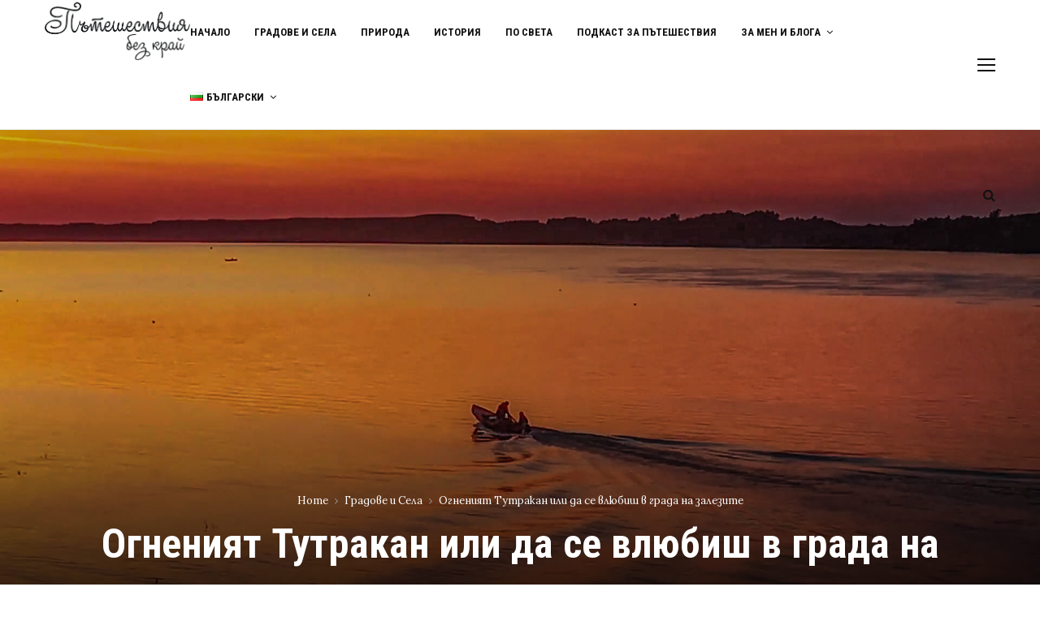

--- FILE ---
content_type: text/html; charset=UTF-8
request_url: https://pateshestvia.net/%D1%82%D1%83%D1%82%D1%80%D0%B0%D0%BA%D0%B0%D0%BD-%D0%B7%D0%B0%D0%BB%D0%B5%D0%B7%D0%B8%D1%82%D0%B5-%D1%80%D0%B8%D0%B1%D0%B0%D1%80%D1%81%D0%BA%D0%B0%D1%82%D0%B0-%D0%BC%D0%B0%D1%85%D0%B0%D0%BB%D0%B0/
body_size: 39953
content:
<!DOCTYPE html>
<html lang="bg-BG">
<head>
	<meta charset="UTF-8">
		<meta name="viewport" content="width=device-width, initial-scale=1">
		<link rel="profile" href="http://gmpg.org/xfn/11">
	
	<!-- This site is optimized with the Yoast SEO plugin v14.2 - https://yoast.com/wordpress/plugins/seo/ -->
	<title>Огненият Тутракан или да се влюбиш в града на залезите &bull; Пътешествия без край</title>
	<meta name="description" content="Тутракан е градът на залезите, на лодкарите и рибарите и едно от най-магнетичните места по поречието на Дунав. Вижте 6 причини да го посетите." />
	<meta name="robots" content="index, follow" />
	<meta name="googlebot" content="index, follow, max-snippet:-1, max-image-preview:large, max-video-preview:-1" />
	<meta name="bingbot" content="index, follow, max-snippet:-1, max-image-preview:large, max-video-preview:-1" />
	<link rel="canonical" href="https://pateshestvia.net/тутракан-залезите-рибарската-махала/" />
	<meta property="og:locale" content="bg_BG" />
	<meta property="og:type" content="article" />
	<meta property="og:title" content="Огненият Тутракан или да се влюбиш в града на залезите &bull; Пътешествия без край" />
	<meta property="og:description" content="Тутракан е градът на залезите, на лодкарите и рибарите и едно от най-магнетичните места по поречието на Дунав. Вижте 6 причини да го посетите." />
	<meta property="og:url" content="https://pateshestvia.net/тутракан-залезите-рибарската-махала/" />
	<meta property="og:site_name" content="Пътешествия без край" />
	<meta property="article:publisher" content="https://www.facebook.com/pateshestviabezkrai" />
	<meta property="article:published_time" content="2021-03-31T10:30:59+00:00" />
	<meta property="article:modified_time" content="2025-11-19T15:33:05+00:00" />
	<meta property="og:image" content="https://pateshestvia.net/wp-content/uploads/2021/03/PUP_0477-1-1024x678-1.jpg" />
	<meta property="og:image:width" content="1024" />
	<meta property="og:image:height" content="678" />
	<meta name="twitter:card" content="summary" />
	<script type="application/ld+json" class="yoast-schema-graph">{"@context":"https://schema.org","@graph":[{"@type":"WebSite","@id":"https://pateshestvia.net/#website","url":"https://pateshestvia.net/","name":"\u041f\u044a\u0442\u0435\u0448\u0435\u0441\u0442\u0432\u0438\u044f \u0431\u0435\u0437 \u043a\u0440\u0430\u0439","description":"\u0410\u0432\u0442\u043e\u0440\u0441\u043a\u0438 \u0441\u0430\u0439\u0442 \u0437\u0430 \u043f\u044a\u0442\u0435\u0448\u0435\u0441\u0442\u0432\u0438\u044f \u0438 \u0444\u043e\u0442\u043e\u0433\u0440\u0430\u0444\u0438\u044f \u043f\u043e \u0441\u0432\u0435\u0442\u0430 \u0438 \u0443 \u043d\u0430\u0441.","potentialAction":[{"@type":"SearchAction","target":"https://pateshestvia.net/?s={search_term_string}","query-input":"required name=search_term_string"}],"inLanguage":"bg-BG"},{"@type":"ImageObject","@id":"https://pateshestvia.net/%d1%82%d1%83%d1%82%d1%80%d0%b0%d0%ba%d0%b0%d0%bd-%d0%b7%d0%b0%d0%bb%d0%b5%d0%b7%d0%b8%d1%82%d0%b5-%d1%80%d0%b8%d0%b1%d0%b0%d1%80%d1%81%d0%ba%d0%b0%d1%82%d0%b0-%d0%bc%d0%b0%d1%85%d0%b0%d0%bb%d0%b0/#primaryimage","inLanguage":"bg-BG","url":"https://pateshestvia.net/wp-content/uploads/2021/03/Untitled101010.jpg","width":1920,"height":1080,"caption":"\u0417\u0430\u043b\u0435\u0437\u0438\u0442\u0435 \u043d\u0430 \u0422\u0443\u0442\u0440\u0430\u043a\u0430\u043d"},{"@type":"WebPage","@id":"https://pateshestvia.net/%d1%82%d1%83%d1%82%d1%80%d0%b0%d0%ba%d0%b0%d0%bd-%d0%b7%d0%b0%d0%bb%d0%b5%d0%b7%d0%b8%d1%82%d0%b5-%d1%80%d0%b8%d0%b1%d0%b0%d1%80%d1%81%d0%ba%d0%b0%d1%82%d0%b0-%d0%bc%d0%b0%d1%85%d0%b0%d0%bb%d0%b0/#webpage","url":"https://pateshestvia.net/%d1%82%d1%83%d1%82%d1%80%d0%b0%d0%ba%d0%b0%d0%bd-%d0%b7%d0%b0%d0%bb%d0%b5%d0%b7%d0%b8%d1%82%d0%b5-%d1%80%d0%b8%d0%b1%d0%b0%d1%80%d1%81%d0%ba%d0%b0%d1%82%d0%b0-%d0%bc%d0%b0%d1%85%d0%b0%d0%bb%d0%b0/","name":"\u041e\u0433\u043d\u0435\u043d\u0438\u044f\u0442 \u0422\u0443\u0442\u0440\u0430\u043a\u0430\u043d \u0438\u043b\u0438 \u0434\u0430 \u0441\u0435 \u0432\u043b\u044e\u0431\u0438\u0448 \u0432 \u0433\u0440\u0430\u0434\u0430 \u043d\u0430 \u0437\u0430\u043b\u0435\u0437\u0438\u0442\u0435 &bull; \u041f\u044a\u0442\u0435\u0448\u0435\u0441\u0442\u0432\u0438\u044f \u0431\u0435\u0437 \u043a\u0440\u0430\u0439","isPartOf":{"@id":"https://pateshestvia.net/#website"},"primaryImageOfPage":{"@id":"https://pateshestvia.net/%d1%82%d1%83%d1%82%d1%80%d0%b0%d0%ba%d0%b0%d0%bd-%d0%b7%d0%b0%d0%bb%d0%b5%d0%b7%d0%b8%d1%82%d0%b5-%d1%80%d0%b8%d0%b1%d0%b0%d1%80%d1%81%d0%ba%d0%b0%d1%82%d0%b0-%d0%bc%d0%b0%d1%85%d0%b0%d0%bb%d0%b0/#primaryimage"},"datePublished":"2021-03-31T10:30:59+00:00","dateModified":"2025-11-19T15:33:05+00:00","author":{"@id":"https://pateshestvia.net/#/schema/person/8019e21b1d1a07c8528f885f64b2519c"},"description":"\u0422\u0443\u0442\u0440\u0430\u043a\u0430\u043d \u0435 \u0433\u0440\u0430\u0434\u044a\u0442 \u043d\u0430 \u0437\u0430\u043b\u0435\u0437\u0438\u0442\u0435, \u043d\u0430 \u043b\u043e\u0434\u043a\u0430\u0440\u0438\u0442\u0435 \u0438 \u0440\u0438\u0431\u0430\u0440\u0438\u0442\u0435 \u0438 \u0435\u0434\u043d\u043e \u043e\u0442 \u043d\u0430\u0439-\u043c\u0430\u0433\u043d\u0435\u0442\u0438\u0447\u043d\u0438\u0442\u0435 \u043c\u0435\u0441\u0442\u0430 \u043f\u043e \u043f\u043e\u0440\u0435\u0447\u0438\u0435\u0442\u043e \u043d\u0430 \u0414\u0443\u043d\u0430\u0432. \u0412\u0438\u0436\u0442\u0435 6 \u043f\u0440\u0438\u0447\u0438\u043d\u0438 \u0434\u0430 \u0433\u043e \u043f\u043e\u0441\u0435\u0442\u0438\u0442\u0435.","breadcrumb":{"@id":"https://pateshestvia.net/%d1%82%d1%83%d1%82%d1%80%d0%b0%d0%ba%d0%b0%d0%bd-%d0%b7%d0%b0%d0%bb%d0%b5%d0%b7%d0%b8%d1%82%d0%b5-%d1%80%d0%b8%d0%b1%d0%b0%d1%80%d1%81%d0%ba%d0%b0%d1%82%d0%b0-%d0%bc%d0%b0%d1%85%d0%b0%d0%bb%d0%b0/#breadcrumb"},"inLanguage":"bg-BG","potentialAction":[{"@type":"ReadAction","target":["https://pateshestvia.net/%d1%82%d1%83%d1%82%d1%80%d0%b0%d0%ba%d0%b0%d0%bd-%d0%b7%d0%b0%d0%bb%d0%b5%d0%b7%d0%b8%d1%82%d0%b5-%d1%80%d0%b8%d0%b1%d0%b0%d1%80%d1%81%d0%ba%d0%b0%d1%82%d0%b0-%d0%bc%d0%b0%d1%85%d0%b0%d0%bb%d0%b0/"]}]},{"@type":"BreadcrumbList","@id":"https://pateshestvia.net/%d1%82%d1%83%d1%82%d1%80%d0%b0%d0%ba%d0%b0%d0%bd-%d0%b7%d0%b0%d0%bb%d0%b5%d0%b7%d0%b8%d1%82%d0%b5-%d1%80%d0%b8%d0%b1%d0%b0%d1%80%d1%81%d0%ba%d0%b0%d1%82%d0%b0-%d0%bc%d0%b0%d1%85%d0%b0%d0%bb%d0%b0/#breadcrumb","itemListElement":[{"@type":"ListItem","position":1,"item":{"@type":"WebPage","@id":"https://pateshestvia.net/","url":"https://pateshestvia.net/","name":"Home"}},{"@type":"ListItem","position":2,"item":{"@type":"WebPage","@id":"https://pateshestvia.net/blog/","url":"https://pateshestvia.net/blog/","name":"Blog Default"}},{"@type":"ListItem","position":3,"item":{"@type":"WebPage","@id":"https://pateshestvia.net/%d1%82%d1%83%d1%82%d1%80%d0%b0%d0%ba%d0%b0%d0%bd-%d0%b7%d0%b0%d0%bb%d0%b5%d0%b7%d0%b8%d1%82%d0%b5-%d1%80%d0%b8%d0%b1%d0%b0%d1%80%d1%81%d0%ba%d0%b0%d1%82%d0%b0-%d0%bc%d0%b0%d1%85%d0%b0%d0%bb%d0%b0/","url":"https://pateshestvia.net/%d1%82%d1%83%d1%82%d1%80%d0%b0%d0%ba%d0%b0%d0%bd-%d0%b7%d0%b0%d0%bb%d0%b5%d0%b7%d0%b8%d1%82%d0%b5-%d1%80%d0%b8%d0%b1%d0%b0%d1%80%d1%81%d0%ba%d0%b0%d1%82%d0%b0-%d0%bc%d0%b0%d1%85%d0%b0%d0%bb%d0%b0/","name":"\u041e\u0433\u043d\u0435\u043d\u0438\u044f\u0442 \u0422\u0443\u0442\u0440\u0430\u043a\u0430\u043d \u0438\u043b\u0438 \u0434\u0430 \u0441\u0435 \u0432\u043b\u044e\u0431\u0438\u0448 \u0432 \u0433\u0440\u0430\u0434\u0430 \u043d\u0430 \u0437\u0430\u043b\u0435\u0437\u0438\u0442\u0435"}}]},{"@type":["Person"],"@id":"https://pateshestvia.net/#/schema/person/8019e21b1d1a07c8528f885f64b2519c","name":"Veneta Nikolova","image":{"@type":"ImageObject","@id":"https://pateshestvia.net/#personlogo","inLanguage":"bg-BG","url":"https://secure.gravatar.com/avatar/968e8a25efd15b8b0d0f8f3cf1a261c1?s=96&d=mm&r=g","caption":"Veneta Nikolova"}}]}</script>
	<!-- / Yoast SEO plugin. -->


<link rel='dns-prefetch' href='//fonts.googleapis.com' />
<link rel='dns-prefetch' href='//s.w.org' />
<link rel="alternate" type="application/rss+xml" title="Пътешествия без край &raquo; Хранилка" href="https://pateshestvia.net/feed/" />
<link rel="alternate" type="application/rss+xml" title="Пътешествия без край &raquo; Хранилка за коментари" href="https://pateshestvia.net/comments/feed/" />
<link rel="alternate" type="application/rss+xml" title="Пътешествия без край &raquo; Хранилка за коментари на Огненият Тутракан или да се влюбиш в града на залезите" href="https://pateshestvia.net/%d1%82%d1%83%d1%82%d1%80%d0%b0%d0%ba%d0%b0%d0%bd-%d0%b7%d0%b0%d0%bb%d0%b5%d0%b7%d0%b8%d1%82%d0%b5-%d1%80%d0%b8%d0%b1%d0%b0%d1%80%d1%81%d0%ba%d0%b0%d1%82%d0%b0-%d0%bc%d0%b0%d1%85%d0%b0%d0%bb%d0%b0/feed/" />
		<script type="text/javascript">
			window._wpemojiSettings = {"baseUrl":"https:\/\/s.w.org\/images\/core\/emoji\/12.0.0-1\/72x72\/","ext":".png","svgUrl":"https:\/\/s.w.org\/images\/core\/emoji\/12.0.0-1\/svg\/","svgExt":".svg","source":{"concatemoji":"https:\/\/pateshestvia.net\/wp-includes\/js\/wp-emoji-release.min.js?ver=5.4.18"}};
			/*! This file is auto-generated */
			!function(e,a,t){var n,r,o,i=a.createElement("canvas"),p=i.getContext&&i.getContext("2d");function s(e,t){var a=String.fromCharCode;p.clearRect(0,0,i.width,i.height),p.fillText(a.apply(this,e),0,0);e=i.toDataURL();return p.clearRect(0,0,i.width,i.height),p.fillText(a.apply(this,t),0,0),e===i.toDataURL()}function c(e){var t=a.createElement("script");t.src=e,t.defer=t.type="text/javascript",a.getElementsByTagName("head")[0].appendChild(t)}for(o=Array("flag","emoji"),t.supports={everything:!0,everythingExceptFlag:!0},r=0;r<o.length;r++)t.supports[o[r]]=function(e){if(!p||!p.fillText)return!1;switch(p.textBaseline="top",p.font="600 32px Arial",e){case"flag":return s([127987,65039,8205,9895,65039],[127987,65039,8203,9895,65039])?!1:!s([55356,56826,55356,56819],[55356,56826,8203,55356,56819])&&!s([55356,57332,56128,56423,56128,56418,56128,56421,56128,56430,56128,56423,56128,56447],[55356,57332,8203,56128,56423,8203,56128,56418,8203,56128,56421,8203,56128,56430,8203,56128,56423,8203,56128,56447]);case"emoji":return!s([55357,56424,55356,57342,8205,55358,56605,8205,55357,56424,55356,57340],[55357,56424,55356,57342,8203,55358,56605,8203,55357,56424,55356,57340])}return!1}(o[r]),t.supports.everything=t.supports.everything&&t.supports[o[r]],"flag"!==o[r]&&(t.supports.everythingExceptFlag=t.supports.everythingExceptFlag&&t.supports[o[r]]);t.supports.everythingExceptFlag=t.supports.everythingExceptFlag&&!t.supports.flag,t.DOMReady=!1,t.readyCallback=function(){t.DOMReady=!0},t.supports.everything||(n=function(){t.readyCallback()},a.addEventListener?(a.addEventListener("DOMContentLoaded",n,!1),e.addEventListener("load",n,!1)):(e.attachEvent("onload",n),a.attachEvent("onreadystatechange",function(){"complete"===a.readyState&&t.readyCallback()})),(n=t.source||{}).concatemoji?c(n.concatemoji):n.wpemoji&&n.twemoji&&(c(n.twemoji),c(n.wpemoji)))}(window,document,window._wpemojiSettings);
		</script>
		<style type="text/css">
img.wp-smiley,
img.emoji {
	display: inline !important;
	border: none !important;
	box-shadow: none !important;
	height: 1em !important;
	width: 1em !important;
	margin: 0 .07em !important;
	vertical-align: -0.1em !important;
	background: none !important;
	padding: 0 !important;
}
</style>
	<link rel='stylesheet' id='sb_instagram_styles-css'  href='https://pateshestvia.net/wp-content/plugins/instagram-feed/css/sb-instagram-2-2.min.css?ver=2.4.3' type='text/css' media='all' />
<link rel='stylesheet' id='wp-block-library-css'  href='https://pateshestvia.net/wp-includes/css/dist/block-library/style.min.css?ver=5.4.18' type='text/css' media='all' />
<style id='wp-block-library-inline-css' type='text/css'>
.has-text-align-justify{text-align:justify;}
</style>
<link rel='stylesheet' id='wp-block-library-theme-css'  href='https://pateshestvia.net/wp-includes/css/dist/block-library/theme.min.css?ver=5.4.18' type='text/css' media='all' />
<link rel='stylesheet' id='contact-form-7-css'  href='https://pateshestvia.net/wp-content/plugins/contact-form-7/includes/css/styles.css?ver=5.1.9' type='text/css' media='all' />
<link rel='stylesheet' id='pencisc-css'  href='https://pateshestvia.net/wp-content/plugins/penci-framework/assets/css/single-shortcode.css?ver=5.4.18' type='text/css' media='all' />
<link rel='stylesheet' id='penci-oswald-css'  href='//fonts.googleapis.com/css?family=Oswald%3A400&#038;ver=5.4.18' type='text/css' media='all' />
<link rel='stylesheet' id='wordpress-popular-posts-css-css'  href='https://pateshestvia.net/wp-content/plugins/wordpress-popular-posts/assets/css/wpp.css?ver=5.1.0' type='text/css' media='all' />
<link rel='stylesheet' id='penci-font-awesome-css'  href='https://pateshestvia.net/wp-content/themes/pennews/css/font-awesome.min.css?ver=4.5.2' type='text/css' media='all' />
<link rel='stylesheet' id='penci-fonts-css'  href='//fonts.googleapis.com/css?family=Roboto%3A300%2C300italic%2C400%2C400italic%2C500%2C500italic%2C700%2C700italic%2C800%2C800italic%7CMukta+Vaani%3A300%2C300italic%2C400%2C400italic%2C500%2C500italic%2C700%2C700italic%2C800%2C800italic%7COswald%3A300%2C300italic%2C400%2C400italic%2C500%2C500italic%2C700%2C700italic%2C800%2C800italic%7CTeko%3A300%2C300italic%2C400%2C400italic%2C500%2C500italic%2C700%2C700italic%2C800%2C800italic%7CRoboto+Condensed%3A300%2C300italic%2C400%2C400italic%2C500%2C500italic%2C700%2C700italic%2C800%2C800italic%7CLora%3A300%2C300italic%2C400%2C400italic%2C500%2C500italic%2C700%2C700italic%2C800%2C800italic%3A300%2C300italic%2C400%2C400italic%2C500%2C500italic%2C700%2C700italic%2C800%2C800italic%26subset%3Dcyrillic%2Ccyrillic-ext%2Cgreek%2Cgreek-ext%2Clatin-ext' type='text/css' media='all' />
<link rel='stylesheet' id='penci-portfolio-css'  href='https://pateshestvia.net/wp-content/themes/pennews/css/portfolio.css?ver=6.5.1' type='text/css' media='all' />
<link rel='stylesheet' id='penci-recipe-css'  href='https://pateshestvia.net/wp-content/themes/pennews/css/recipe.css?ver=6.5.1' type='text/css' media='all' />
<link rel='stylesheet' id='penci-review-css'  href='https://pateshestvia.net/wp-content/themes/pennews/css/review.css?ver=6.5.1' type='text/css' media='all' />
<link rel='stylesheet' id='penci-style-css'  href='https://pateshestvia.net/wp-content/themes/pennews/style.css?ver=6.5.1' type='text/css' media='all' />
<style id='penci-style-inline-css' type='text/css'>
.penci-block-vc.style-title-13:not(.footer-widget).style-title-center .penci-block-heading {border-right: 10px solid transparent; border-left: 10px solid transparent; }.site-branding h1, .site-branding h2 {margin: 0;}.penci-schema-markup { display: none !important; }.penci-entry-media .twitter-video { max-width: none !important; margin: 0 !important; }.penci-entry-media .fb-video { margin-bottom: 0; }.penci-entry-media .post-format-meta > iframe { vertical-align: top; }.penci-single-style-6 .penci-entry-media-top.penci-video-format-dailymotion:after, .penci-single-style-6 .penci-entry-media-top.penci-video-format-facebook:after, .penci-single-style-6 .penci-entry-media-top.penci-video-format-vimeo:after, .penci-single-style-6 .penci-entry-media-top.penci-video-format-twitter:after, .penci-single-style-7 .penci-entry-media-top.penci-video-format-dailymotion:after, .penci-single-style-7 .penci-entry-media-top.penci-video-format-facebook:after, .penci-single-style-7 .penci-entry-media-top.penci-video-format-vimeo:after, .penci-single-style-7 .penci-entry-media-top.penci-video-format-twitter:after { content: none; } .penci-single-style-5 .penci-entry-media.penci-video-format-dailymotion:after, .penci-single-style-5 .penci-entry-media.penci-video-format-facebook:after, .penci-single-style-5 .penci-entry-media.penci-video-format-vimeo:after, .penci-single-style-5 .penci-entry-media.penci-video-format-twitter:after { content: none; }@media screen and (max-width: 960px) { .penci-insta-thumb ul.thumbnails.penci_col_5 li, .penci-insta-thumb ul.thumbnails.penci_col_6 li { width: 33.33% !important; } .penci-insta-thumb ul.thumbnails.penci_col_7 li, .penci-insta-thumb ul.thumbnails.penci_col_8 li, .penci-insta-thumb ul.thumbnails.penci_col_9 li, .penci-insta-thumb ul.thumbnails.penci_col_10 li { width: 25% !important; } }.site-header.header--s12 .penci-menu-toggle-wapper,.site-header.header--s12 .header__social-search { flex: 1; }.site-header.header--s5 .site-branding {  padding-right: 0;margin-right: 40px; }.penci-block_37 .penci_post-meta { padding-top: 8px; }.penci-block_37 .penci-post-excerpt + .penci_post-meta { padding-top: 0; }.penci-hide-text-votes { display: none; }.penci-usewr-review {  border-top: 1px solid #ececec; }.penci-review-score {top: 5px; position: relative; }.penci-social-counter.penci-social-counter--style-3 .penci-social__empty a, .penci-social-counter.penci-social-counter--style-4 .penci-social__empty a, .penci-social-counter.penci-social-counter--style-5 .penci-social__empty a, .penci-social-counter.penci-social-counter--style-6 .penci-social__empty a { display: flex; justify-content: center; align-items: center; }.penci-block-error { padding: 0 20px 20px; }@media screen and (min-width: 1240px){ .penci_dis_padding_bw .penci-content-main.penci-col-4:nth-child(3n+2) { padding-right: 15px; padding-left: 15px; }}.bos_searchbox_widget_class.penci-vc-column-1 #flexi_searchbox #b_searchboxInc .b_submitButton_wrapper{ padding-top: 10px; padding-bottom: 10px; }.mfp-image-holder .mfp-close, .mfp-iframe-holder .mfp-close { background: transparent; border-color: transparent; }h1, h2, h3, h4, h5, h6,.error404 .page-title,
		.error404 .penci-block-vc .penci-block__title, .footer__bottom.style-2 .block-title {font-family: 'Roboto Condensed', sans-serif}h1, h2, h3, h4, h5, h6,.error404 .page-title,
		 .error404 .penci-block-vc .penci-block__title, .product_list_widget .product-title, .footer__bottom.style-2 .block-title {font-weight: 600}.penci-block-vc .penci-block__title, .penci-menu-hbg .penci-block-vc .penci-block__title, .penci-menu-hbg-widgets .menu-hbg-title{ font-family:'Roboto Condensed', sans-serif; }body, button, input, select, textarea,.woocommerce ul.products li.product .button,#site-navigation .penci-megamenu .penci-mega-thumbnail .mega-cat-name{font-family: 'Lora', serif}.single .entry-content,.page .entry-content{ font-size:16px; }.site-header .site-branding .site-title,.header__top .site-branding .site-title{ padding-bottom:15px !important; }.main-navigation > ul:not(.children) > li.highlight-button{ min-height: 80px; }.site-header,.main-navigation > ul:not(.children) > li > a,.site-header.header--s7 .main-navigation > ul:not(.children) > li > a,.search-click,.penci-menuhbg-wapper,.header__social-media,.site-header.header--s7,.site-header.header--s1 .site-branding .site-title,.site-header.header--s7 .site-branding .site-title,.site-header.header--s10 .site-branding .site-title,.site-header.header--s5 .site-branding .site-title{ line-height: 79px; min-height: 80px; }.site-header.header--s7 .custom-logo, .site-header.header--s10 .custom-logo,.site-header.header--s11 .custom-logo, .site-header.header--s1 .custom-logo, .site-header.header--s5 .custom-logo { max-height: 76px; }.main-navigation a,.mobile-sidebar .primary-menu-mobile li a, .penci-menu-hbg .primary-menu-mobile li a{ font-family: 'Roboto Condensed', sans-serif; }.main-navigation a,.mobile-sidebar .primary-menu-mobile li a, .penci-menu-hbg .primary-menu-mobile li a{ font-weight: 600; }.main-navigation > ul:not(.children) > li > a{ font-size: 13px; }#site-navigation .penci-megamenu .penci-mega-child-categories a{ font-size: 12px; }#site-navigation .penci-megamenu .penci-content-megamenu .penci-mega-latest-posts .penci-mega-post a:not(.mega-cat-name){ font-size: 14px; }@media screen and (min-width: 1200px){ .single .site-main > .penci-container, .single .site-main .penci-entry-media + .penci-container, .single .site-main .penci-entry-media .penci-container { max-width:1200px;margin-left: auto; margin-right: auto; } }.single .penci-entry-title{ font-size:50px; }.penci-pmore-link .more-link{ font-family:'Mukta Vaani', sans-serif; }.penci-portfolio-wrap{ margin-left: 0px; margin-right: 0px; }.penci-portfolio-wrap .portfolio-item{ padding-left: 0px; padding-right: 0px; margin-bottom:0px; }.penci-menu-hbg-widgets .menu-hbg-title { font-family:'Roboto Condensed', sans-serif }
		.woocommerce div.product .related > h2,.woocommerce div.product .upsells > h2,
		.post-title-box .post-box-title,.site-content #respond h3,.site-content .widget-title,
		.site-content .widgettitle,
		body.page-template-full-width.page-paged-2 .site-content .widget.penci-block-vc .penci-block__title,
		body:not( .page-template-full-width ) .site-content .widget.penci-block-vc .penci-block__title{ font-family:'Roboto Condensed', sans-serif !important; }.site-content .widget.penci-block-vc .penci-block-heading{ border-bottom-width: 1px; }.site-content .widget.penci-block-vc.style-title-3:not(.footer-widget) .penci-block-heading{ border-bottom-width: 1px; }.site-content .widget.penci-block-vc.style-title-3:not(.footer-widget) .penci-block-heading:after{ height: 1px;bottom:-1px }.site-content .widget.penci-block-vc .penci-block__title{ text-transform: none; }.footer__bottom .footer__bottom_container{padding-top:26px;}.footer__bottom.style-2 .block-title{ font-size:15px !important;}.footer__logo a,.footer__logo img{ max-width:-16px;}@media ( min-width: 992px ){ .footer__social-media .social-media-item{ width:30px; height:30px; line-height:30px; } }body{ background-color: #fff; }
		.penci-ajax-search-results .ajax-loading:before,
		.show-search .show-search__content,
		div.bbp-template-notice, div.indicator-hint,	
		.widget select,select, pre,.wpb_text_column,
		.single .penci-content-post, .page .penci-content-post,
		.forum-archive .penci-content-post,
		.penci-block-vc,.penci-archive__content,.error404 .not-found,.ajax-loading:before{ background-color:#ffffff }
		.penci-block-vc.style-title-11:not(.footer-widget) .penci-block__title a,
		.penci-block-vc.style-title-11:not(.footer-widget) .penci-block__title span, 
		.penci-block-vc.style-title-11:not(.footer-widget) .penci-subcat-filter, 
		.penci-block-vc.style-title-11:not(.footer-widget) .penci-slider-nav{ background-color:#ffffff }.penci-archive .entry-meta,.penci-archive .entry-meta a,

			.penci-inline-related-posts .penci_post-meta, .penci__general-meta .penci_post-meta, 
			.penci-block_video.style-1 .penci_post-meta, .penci-block_video.style-7 .penci_post-meta,
			.penci_breadcrumbs a, .penci_breadcrumbs span,.penci_breadcrumbs i,
			.error404 .page-content,
			.woocommerce .comment-form p.stars a,
			.woocommerce .woocommerce-ordering, .woocommerce .woocommerce-result-count,
			.woocommerce #reviews #comments ol.commentlist li .comment-text .meta,
			.penci-entry-meta,#wp-calendar caption,.penci-post-pagination span,
			.penci-archive .entry-meta span{ color:#999999 }
		.site-main .element-media-controls a, .entry-content .element-media-controls a,
		    .penci-portfolio-below_img .inner-item-portfolio .portfolio-desc h3,
			.post-entry .penci-portfolio-filter ul li a, .penci-portfolio-filter ul li a,
			.widget_display_stats dt, .widget_display_stats dd,
			#wp-calendar tbody td a,
			.widget.widget_display_replies a,
			.post-entry .penci-portfolio-filter ul li.active a, .penci-portfolio-filter ul li.active a,
			.woocommerce div.product .woocommerce-tabs ul.tabs li a,
			.woocommerce ul.products li.product h3, .woocommerce ul.products li.product .woocommerce-loop-product__title,
			.woocommerce table.shop_table td.product-name a,
			input[type="text"], input[type="email"], input[type="url"], input[type="password"],
			input[type="search"], input[type="number"], input[type="tel"], input[type="range"], input[type="date"],
			input[type="month"], input[type="week"], input[type="time"], input[type="datetime"], input[type="datetime-local"], input[type="color"], textarea,
			.error404 .page-content .search-form .search-submit,.penci-no-results .search-form .search-submit,.error404 .page-content a,
			a,.widget a,.penci-block-vc .penci-block__title a, .penci-block-vc .penci-block__title span,
			.penci-page-title, .penci-entry-title,.woocommerce .page-title,
			.penci-recipe-index-wrap .penci-recipe-index-title a,
			.penci-social-buttons .penci-social-share-text,
			.woocommerce div.product .product_title,
			.penci-post-pagination h5 a,
			.woocommerce div.product .woocommerce-tabs .panel > h2:first-child, .woocommerce div.product .woocommerce-tabs .panel #reviews #comments h2,
			.woocommerce div.product .woocommerce-tabs .panel #respond .comment-reply-title,
			.woocommerce #reviews #comments ol.commentlist li .comment-text .meta strong,
			.woocommerce div.product .related > h2, .woocommerce div.product .upsells > h2,
			.penci-author-content .author-social,
			.forum-archive .penci-entry-title,
			#bbpress-forums li.bbp-body ul.forum li.bbp-forum-info a,
			.woocommerce div.product .entry-summary div[itemprop="description"] h2, .woocommerce div.product .woocommerce-tabs #tab-description h2,
			.widget.widget_recent_entries li a, .widget.widget_recent_comments li a, .widget.widget_meta li a,
			.penci-pagination:not(.penci-ajax-more) a, .penci-pagination:not(.penci-ajax-more) span{ color:#111111 }
		h1, h2, h3, h4, h5, h6,.penci-userreview-author,.penci-review-metas .penci-review-meta i,
		.entry-content h1, .entry-content h2, .entry-content h3, .entry-content h4,
		.entry-content h5, .entry-content h6, .comment-content h1, .comment-content h2,
		.comment-content h3, .comment-content h4, .comment-content h5, .comment-content h6,
		.penci-inline-related-posts .penci-irp-heading{ color:#111111 }.site-main .frontend-form-container .element-media-file,.site-main .frontend-form-container .element-media,.site-main .frontend-item-container .select2.select2-container .select2-selection.select-with-search-container,.site-main .frontend-item-container input[type="text"],.site-main .frontend-item-container input[type="email"],.site-main .frontend-item-container input[type="url"],.site-main .frontend-item-container textarea,.site-main .frontend-item-container select{ border-color: #dedede }
			.site-header,
			.buddypress-wrap .select-wrap,
			.penci-post-blog-classic,
			.activity-list.bp-list,
			.penci-team_memebers .penci-team_item__content,
			.penci-author-box-wrap,
			.about-widget .about-me-heading:before,
			#buddypress .wp-editor-container,
			#bbpress-forums .bbp-forums-list,
			div.bbp-forum-header, div.bbp-topic-header, div.bbp-reply-header,
			.activity-list li.bbp_topic_create .activity-content .activity-inner,
			.rtl .activity-list li.bbp_reply_create .activity-content .activity-inner,
			#drag-drop-area,
			.bp-avatar-nav ul.avatar-nav-items li.current,
			.bp-avatar-nav ul,
			.site-main .bbp-pagination-links a, .site-main .bbp-pagination-links span.current,
			.bbpress  .wp-editor-container,
			.penci-ajax-search-results-wrapper,
			.show-search .search-field,
			.show-search .show-search__content,
			.penci-viewall-results,
			.penci-subcat-list .flexMenu-viewMore .flexMenu-popup,
			.penci-owl-carousel-style .owl-dot span,
			.penci-owl-carousel-slider .owl-dot span,
			.woocommerce-cart table.cart td.actions .coupon .input-text,
			.blog-boxed .penci-archive__content .article_content,
			.penci-block_28 .block28_first_item:not(.hide-border),
			.penci-mul-comments-wrapper .penci-tab-nav,
			.penci-recipe,.penci-recipe-heading,.penci-recipe-ingredients,.penci-recipe-notes,
			.wp-block-yoast-faq-block .schema-faq-section,
			.wp-block-yoast-how-to-block ol.schema-how-to-steps,
			.wp-block-pullquote,
			.wrapper-penci-recipe .penci-recipe-ingredients
			{ border-color:#dedede }
		    blockquote:not(.wp-block-quote):before, q:before,   
		    blockquote:not(.wp-block-quote):after, q:after, blockquote.style-3:before,
			.penci-block-vc.style-title-10:not(.footer-widget) .penci-block-heading:after
			{ background-color:#dedede }
			.penci-block-vc.style-title-10:not(.footer-widget) .penci-block-heading,
			.wrapper-penci-review, .penci-review-container.penci-review-count,.penci-usewr-review,
			.widget .tagcloud a,.widget.widget_recent_entries li, .widget.widget_recent_comments li, .widget.widget_meta li,
		    .penci-inline-related-posts,
		    .penci_dark_layout .site-main #buddypress div.item-list-tabs:not(#subnav),
			code,abbr, acronym,fieldset,hr,#bbpress-forums div.bbp-the-content-wrapper textarea.bbp-the-content,
			.penci-pagination:not(.penci-ajax-more) a, .penci-pagination:not(.penci-ajax-more) span,
			th,td,#wp-calendar tbody td{ border-color:#dedede }
			.site-main #bbpress-forums li.bbp-body ul.forum,
			.site-main #bbpress-forums li.bbp-body ul.topic,#bbpress-forums li.bbp-footer,
			#bbpress-forums div.bbp-template-notice.info,
			.bbp-pagination-links a, .bbp-pagination-links span.current,
			.site-main #buddypress .standard-form textarea,
			.site-main #buddypress .standard-form input[type=text], .site-main #buddypress .standard-form input[type=color], 
			.site-main #buddypress .standard-form input[type=date], .site-main #buddypress .standard-form input[type=datetime],
			.site-main #buddypress .standard-form input[type=datetime-local], .site-main #buddypress .standard-form input[type=email],
			.site-main #buddypress .standard-form input[type=month], .site-main #buddypress .standard-form input[type=number], 
			.site-main #buddypress .standard-form input[type=range], .site-main #buddypress .standard-form input[type=search], 
			.site-main #buddypress .standard-form input[type=tel], .site-main #buddypress .standard-form input[type=time],
		    .site-main #buddypress .standard-form input[type=url], .site-main #buddypress .standard-form input[type=week],
		    .site-main #buddypress .standard-form select,.site-main #buddypress .standard-form input[type=password],
	        .site-main #buddypress .dir-search input[type=search], .site-main #buddypress .dir-search input[type=text],
	        .site-main #buddypress .groups-members-search input[type=search], .site-main #buddypress .groups-members-search input[type=text],
	        .site-main #buddypress button, .site-main #buddypress a.button,
	        .site-main #buddypress input[type=button], .site-main #buddypress input[type=reset],
	        .site-main #buddypress ul.button-nav li a,.site-main #buddypress div.generic-button a,.site-main #buddypress .comment-reply-link, 
	        a.bp-title-button,.site-main #buddypress button:hover,.site-main #buddypress a.button:hover, .site-main #buddypress a.button:focus,
	        .site-main #buddypress input[type=button]:hover, .site-main #buddypress input[type=reset]:hover, 
	        .site-main #buddypress ul.button-nav li a:hover, .site-main #buddypress ul.button-nav li.current a,
	        .site-main #buddypress div.generic-button a:hover,.site-main #buddypress .comment-reply-link:hover,
	        .site-main #buddypress input[type=submit]:hover,.site-main #buddypress select,.site-main #buddypress ul.item-list,
			.site-main #buddypress .profile[role=main],.site-main #buddypress ul.item-list li,.site-main #buddypress div.pagination .pag-count ,
			.site-main #buddypress div.pagination .pagination-links span,.site-main #buddypress div.pagination .pagination-links a,
			body.activity-permalink .site-main #buddypress div.activity-comments, .site-main #buddypress div.activity-comments form .ac-textarea,
			.site-main #buddypress table.profile-fields, .site-main #buddypress table.profile-fields:last-child{ border-color:#dedede }.site-main #buddypress table.notifications tr td.label, #buddypress table.notifications-settings tr td.label,.site-main #buddypress table.profile-fields tr td.label, #buddypress table.wp-profile-fields tr td.label,.site-main #buddypress table.messages-notices tr td.label, #buddypress table.forum tr td.label{ border-color: #dedede !important; }
			.penci-block-vc,
			.penci-block_1 .block1_first_item,
			.penci-block_1 .block1_first_item .penci_post-meta,
			.penci-block_1 .block1_items .penci_media_object,
			.penci-block_4 .penci-small-thumb:after,
			.penci-recent-rv,
			.penci-block_6 .penci-post-item,
			.penci-block_9 .block9_first_item,.penci-block_9 .penci-post-item,
			.penci-block_9 .block9_items .block9_item_loadmore:first-of-type,
			.penci-block_11 .block11_first_item,.penci-block_11 .penci-post-item,
			.penci-block_11 .block11_items .block11_item_loadmore:first-of-type,
			.penci-block_15 .penci-post-item,.penci-block_15 .penci-block__title,
			.penci-block_20 .penci_media_object,
			.penci-block_20 .penci_media_object.penci_mobj-image-right .penci_post_content,
			.penci-block_26 .block26_items .penci-post-item,
			.penci-block_28 .block28_first_item,
			.penci-block_28 .block28_first_item .penci_post-meta,
			.penci-block_29 .block_29_items .penci-post-item,
			.penci-block_30 .block30_items .penci_media_object,
			.penci-block_33 .block33_big_item .penci_post-meta,
			.penci-block_36 .penci-post-item, .penci-block_36 .penci-block__title,
			.penci-block_6 .penci-block_content__items:not(.penci-block-items__1) .penci-post-item:first-child,
			.penci-block_video.style-7 .penci-owl-carousel-slider .owl-dots span,
			.penci-owl-featured-area.style-12 .penci-small_items .owl-item.active .penci-item-mag,
			.penci-videos-playlist .penci-video-nav .penci-video-playlist-nav:not(.playlist-has-title) .penci-video-playlist-item:first-child,
			.penci-videos-playlist .penci-video-nav .penci-video-playlist-nav:not(.playlist-has-title) .penci-video-playlist-item:last-child,
			.penci-videos-playlist .penci-video-nav .penci-video-playlist-item,
			.penci-archive__content .penci-entry-header,
			.page-template-full-width.penci-block-pagination .penci_breadcrumbs,
			.penci-post-pagination,.penci-pfl-social_share,.penci-post-author,
			.penci-social-buttons.penci-social-share-footer,
			.penci-pagination:not(.penci-ajax-more) a,
			.penci-social-buttons .penci-social-item.like{ border-color:#dedede }.penci-container-width-1080 .penci-content-main.penci-col-4 .penci-block_1 .block1_items .penci-post-item:nth-child(2) .penci_media_object,.penci-container-width-1400 .penci-content-main.penci-col-4 .penci-block_1 .block1_items .penci-post-item:nth-child(2) .penci_media_object,.wpb_wrapper > .penci-block_1.penci-vc-column-1 .block1_items .penci-post-item:nth-child(2) .penci_media_object,.widget-area .penci-block_1 .block1_items .penci-post-item:nth-child(2) .penci_media_object{ border-color:#dedede }
			.penci-block_6.penci-vc-column-2.penci-block-load_more .penci-block_content__items:not(.penci-block-items__1) .penci-post-item:nth-child(1),
			.penci-block_6.penci-vc-column-2.penci-block-load_more .penci-block_content__items:not(.penci-block-items__1) .penci-post-item:nth-child(2),
			.penci-block_6.penci-vc-column-2.penci-block-infinite .penci-block_content__items:not(.penci-block-items__1) .penci-post-item:nth-child(1),
			.penci-block_6.penci-vc-column-2.penci-block-infinite .penci-block_content__items:not(.penci-block-items__1) .penci-post-item:nth-child(2),
			.penci-block_36.penci-block-load_more .penci-block_content__items:not(.penci-block-items__1) .penci-post-item:first-child,
		    .penci-block_36.penci-block-infinite .penci-block_content__items:not(.penci-block-items__1) .penci-post-item:first-child,
			.penci-block_36.penci-vc-column-2.penci-block-load_more .penci-block_content__items:not(.penci-block-items__1) .penci-post-item:nth-child(1),
			.penci-block_36.penci-vc-column-2.penci-block-load_more .penci-block_content__items:not(.penci-block-items__1) .penci-post-item:nth-child(2),
			.penci-block_36.penci-vc-column-2.penci-block-infinite .penci-block_content__items:not(.penci-block-items__1) .penci-post-item:nth-child(1),
			.penci-block_36.penci-vc-column-2.penci-block-infinite .penci-block_content__items:not(.penci-block-items__1) .penci-post-item:nth-child(2),
			.penci-block_6.penci-vc-column-3.penci-block-load_more .penci-block_content__items:not(.penci-block-items__1) .penci-post-item:nth-child(1),
			.penci-block_6.penci-vc-column-3.penci-block-load_more .penci-block_content__items:not(.penci-block-items__1) .penci-post-item:nth-child(2),
			.penci-block_6.penci-vc-column-3.penci-block-load_more .penci-block_content__items:not(.penci-block-items__1) .penci-post-item:nth-child(3),
			.penci-block_6.penci-vc-column-3.penci-block-infinite .penci-block_content__items:not(.penci-block-items__1) .penci-post-item:nth-child(1),
			.penci-block_6.penci-vc-column-3.penci-block-infinite .penci-block_content__items:not(.penci-block-items__1) .penci-post-item:nth-child(2),
			.penci-block_6.penci-vc-column-3.penci-block-infinite .penci-block_content__items:not(.penci-block-items__1) .penci-post-item:nth-child(3),
			.penci-block_36.penci-vc-column-3.penci-block-load_more .penci-block_content__items:not(.penci-block-items__1) .penci-post-item:nth-child(1),
			.penci-block_36.penci-vc-column-3.penci-block-load_more .penci-block_content__items:not(.penci-block-items__1) .penci-post-item:nth-child(2), 
			.penci-block_36.penci-vc-column-3.penci-block-load_more .penci-block_content__items:not(.penci-block-items__1) .penci-post-item:nth-child(3), 
			.penci-block_36.penci-vc-column-3.penci-block-infinite .penci-block_content__items:not(.penci-block-items__1) .penci-post-item:nth-child(1),
			.penci-block_36.penci-vc-column-3.penci-block-infinite .penci-block_content__items:not(.penci-block-items__1) .penci-post-item:nth-child(2),
			.penci-block_36.penci-vc-column-3.penci-block-infinite .penci-block_content__items:not(.penci-block-items__1) .penci-post-item:nth-child(3),
			.penci-block_15.penci-vc-column-2.penci-block-load_more .penci-block_content__items:not(.penci-block-items__1) .penci-post-item:nth-child(1), 
			.penci-block_15.penci-vc-column-2.penci-block-load_more .penci-block_content__items:not(.penci-block-items__1) .penci-post-item:nth-child(2),
			.penci-block_15.penci-vc-column-2.penci-block-infinite .penci-block_content__items:not(.penci-block-items__1) .penci-post-item:nth-child(1),
			.penci-block_15.penci-vc-column-2.penci-block-infinite .penci-block_content__items:not(.penci-block-items__1) .penci-post-item:nth-child(2),
			.penci-block_15.penci-vc-column-3.penci-block-load_more .penci-block_content__items:not(.penci-block-items__1) .penci-post-item:nth-child(1),
			.penci-block_15.penci-vc-column-3.penci-block-load_more .penci-block_content__items:not(.penci-block-items__1) .penci-post-item:nth-child(2),
			.penci-block_15.penci-vc-column-3.penci-block-load_more .penci-block_content__items:not(.penci-block-items__1) .penci-post-item:nth-child(3),
			.penci-block_15.penci-vc-column-3.penci-block-infinite .penci-block_content__items:not(.penci-block-items__1) .penci-post-item:nth-child(1),
			.penci-block_15.penci-vc-column-3.penci-block-infinite .penci-block_content__items:not(.penci-block-items__1) .penci-post-item:nth-child(2),
			.penci-block_15.penci-vc-column-3.penci-block-infinite .penci-block_content__items:not(.penci-block-items__1) .penci-post-item:nth-child(3){ border-color:#dedede }
			select,input[type="text"], input[type="email"], input[type="url"], input[type="password"], 
			input[type="search"], input[type="number"], input[type="tel"], input[type="range"],
			input[type="date"], input[type="month"], input[type="week"], input[type="time"], 
			input[type="datetime"], input[type="datetime-local"], input[type="color"], textarea,
			.single-portfolio .penci-social-buttons + .post-comments,
			#respond textarea, .wpcf7 textarea,
			.post-comments .post-title-box,.penci-comments-button,
			.penci-comments-button + .post-comments .comment-reply-title,
			.penci-post-related + .post-comments .comment-reply-title,
			.penci-post-related + .post-comments .post-title-box,
			.comments .comment ,.comments .comment, .comments .comment .comment,
			#respond input,.wpcf7 input,.widget_wysija input,
			#bbpress-forums #bbp-search-form .button,
			.site-main #buddypress div.item-list-tabs:not( #subnav ),
			.site-main #buddypress div.item-list-tabs:not(#subnav) ul li a,
			.site-main #buddypress div.item-list-tabs:not(#subnav) ul li > span,
			.site-main #buddypress .dir-search input[type=submit], .site-main #buddypress .groups-members-search input[type=submit],
			#respond textarea,.wpcf7 textarea { border-color:#dedede } 
		    .penci-owl-featured-area.style-13 .penci-small_items .owl-item.active .penci-item-mag:before,
			.site-header.header--s2:before, .site-header.header--s3:not(.header--s4):before, .site-header.header--s6:before,
			.penci_gallery.style-1 .penci-small-thumb:after,
			.penci-videos-playlist .penci-video-nav .penci-video-playlist-item.is-playing,
			.penci-videos-playlist .penci-video-nav .penci-video-playlist-item:hover, 		
			blockquote:before, q:before,blockquote:after, q:after{ background-color:#dedede }.site-main #buddypress .dir-search input[type=submit], .site-main #buddypress .groups-members-search input[type=submit],
			input[type="button"], input[type="reset"], input[type="submit"]{ border-color:#dedede }@media (max-width: 768px) {.penci-post-pagination .prev-post + .next-post {border-color :#dedede; }}@media (max-width: 650px) {.penci-block_1 .block1_items .penci-post-item:nth-child(2) .penci_media_object {border-color :#dedede; }}.buy-button{ background-color:#e08a28 !important; }.penci-menuhbg-toggle:hover .lines-button:after,.penci-menuhbg-toggle:hover .penci-lines:before,.penci-menuhbg-toggle:hover .penci-lines:after.penci-login-container a,.penci_list_shortcode li:before,.footer__sidebars .penci-block-vc .penci__post-title a:hover,.penci-viewall-results a:hover,.post-entry .penci-portfolio-filter ul li.active a, .penci-portfolio-filter ul li.active a,.penci-ajax-search-results-wrapper .penci__post-title a:hover{ color: #e08a28; }.penci-tweets-widget-content .icon-tweets,.penci-tweets-widget-content .tweet-intents a,.penci-tweets-widget-content .tweet-intents span:after,.woocommerce .star-rating span,.woocommerce .comment-form p.stars a:hover,.woocommerce div.product .woocommerce-tabs ul.tabs li a:hover,.penci-subcat-list .flexMenu-viewMore:hover a, .penci-subcat-list .flexMenu-viewMore:focus a,.penci-subcat-list .flexMenu-viewMore .flexMenu-popup .penci-subcat-item a:hover,.penci-owl-carousel-style .owl-dot.active span, .penci-owl-carousel-style .owl-dot:hover span,.penci-owl-carousel-slider .owl-dot.active span,.penci-owl-carousel-slider .owl-dot:hover span{ color: #e08a28; }.penci-owl-carousel-slider .owl-dot.active span,.penci-owl-carousel-slider .owl-dot:hover span{ background-color: #e08a28; }blockquote, q,.penci-post-pagination a:hover,a:hover,.penci-entry-meta a:hover,.penci-portfolio-below_img .inner-item-portfolio .portfolio-desc a:hover h3,.main-navigation.penci_disable_padding_menu > ul:not(.children) > li:hover > a,.main-navigation.penci_disable_padding_menu > ul:not(.children) > li:active > a,.main-navigation.penci_disable_padding_menu > ul:not(.children) > li.current-menu-item > a,.main-navigation.penci_disable_padding_menu > ul:not(.children) > li.current-menu-ancestor > a,.main-navigation.penci_disable_padding_menu > ul:not(.children) > li.current-category-ancestor > a,.site-header.header--s11 .main-navigation.penci_enable_line_menu .menu > li:hover > a,.site-header.header--s11 .main-navigation.penci_enable_line_menu .menu > li:active > a,.site-header.header--s11 .main-navigation.penci_enable_line_menu .menu > li.current-menu-item > a,.main-navigation.penci_disable_padding_menu ul.menu > li > a:hover,.main-navigation ul li:hover > a,.main-navigation ul li:active > a,.main-navigation li.current-menu-item > a,#site-navigation .penci-megamenu .penci-mega-child-categories a.cat-active,#site-navigation .penci-megamenu .penci-content-megamenu .penci-mega-latest-posts .penci-mega-post a:not(.mega-cat-name):hover,.penci-post-pagination h5 a:hover{ color: #e08a28; }.main-navigation.penci_disable_padding_menu > ul:not(.children) > li.highlight-button > a{ color: #e08a28;border-color: #e08a28; }.main-navigation.penci_disable_padding_menu > ul:not(.children) > li.highlight-button:hover > a,.main-navigation.penci_disable_padding_menu > ul:not(.children) > li.highlight-button:active > a,.main-navigation.penci_disable_padding_menu > ul:not(.children) > li.highlight-button.current-category-ancestor > a,.main-navigation.penci_disable_padding_menu > ul:not(.children) > li.highlight-button.current-category-ancestor > a,.main-navigation.penci_disable_padding_menu > ul:not(.children) > li.highlight-button.current-menu-ancestor > a,.main-navigation.penci_disable_padding_menu > ul:not(.children) > li.highlight-button.current-menu-item > a{ border-color: #e08a28; }.penci-menu-hbg .primary-menu-mobile li a:hover,.penci-menu-hbg .primary-menu-mobile li.toggled-on > a,.penci-menu-hbg .primary-menu-mobile li.toggled-on > .dropdown-toggle,.penci-menu-hbg .primary-menu-mobile li.current-menu-item > a,.penci-menu-hbg .primary-menu-mobile li.current-menu-item > .dropdown-toggle,.mobile-sidebar .primary-menu-mobile li a:hover,.mobile-sidebar .primary-menu-mobile li.toggled-on-first > a,.mobile-sidebar .primary-menu-mobile li.toggled-on > a,.mobile-sidebar .primary-menu-mobile li.toggled-on > .dropdown-toggle,.mobile-sidebar .primary-menu-mobile li.current-menu-item > a,.mobile-sidebar .primary-menu-mobile li.current-menu-item > .dropdown-toggle,.mobile-sidebar #sidebar-nav-logo a,.mobile-sidebar #sidebar-nav-logo a:hover.mobile-sidebar #sidebar-nav-logo:before,.penci-recipe-heading a.penci-recipe-print,.widget a:hover,.widget.widget_recent_entries li a:hover, .widget.widget_recent_comments li a:hover, .widget.widget_meta li a:hover,.penci-topbar a:hover,.penci-topbar ul li:hover,.penci-topbar ul li a:hover,.penci-topbar ul.menu li ul.sub-menu li a:hover,.site-branding a, .site-branding .site-title{ color: #e08a28; }.penci-viewall-results a:hover,.penci-ajax-search-results-wrapper .penci__post-title a:hover,.header__search_dis_bg .search-click:hover,.header__social-media a:hover,.penci-login-container .link-bottom a,.error404 .page-content a,.penci-no-results .search-form .search-submit:hover,.error404 .page-content .search-form .search-submit:hover,.penci_breadcrumbs a:hover, .penci_breadcrumbs a:hover span,.penci-archive .entry-meta a:hover,.penci-caption-above-img .wp-caption a:hover,.penci-author-content .author-social:hover,.entry-content a,.comment-content a,.penci-page-style-5 .penci-active-thumb .penci-entry-meta a:hover,.penci-single-style-5 .penci-active-thumb .penci-entry-meta a:hover{ color: #e08a28; }blockquote:not(.wp-block-quote).style-2:before{ background-color: transparent; }blockquote.style-2:before,blockquote:not(.wp-block-quote),blockquote.style-2 cite, blockquote.style-2 .author,blockquote.style-3 cite, blockquote.style-3 .author,.woocommerce ul.products li.product .price,.woocommerce ul.products li.product .price ins,.woocommerce div.product p.price ins,.woocommerce div.product span.price ins, .woocommerce div.product p.price, .woocommerce div.product span.price,.woocommerce div.product .entry-summary div[itemprop="description"] blockquote:before, .woocommerce div.product .woocommerce-tabs #tab-description blockquote:before,.woocommerce-product-details__short-description blockquote:before,.woocommerce div.product .entry-summary div[itemprop="description"] blockquote cite, .woocommerce div.product .entry-summary div[itemprop="description"] blockquote .author,.woocommerce div.product .woocommerce-tabs #tab-description blockquote cite, .woocommerce div.product .woocommerce-tabs #tab-description blockquote .author,.woocommerce div.product .product_meta > span a:hover,.woocommerce div.product .woocommerce-tabs ul.tabs li.active{ color: #e08a28; }.woocommerce #respond input#submit.alt.disabled:hover,.woocommerce #respond input#submit.alt:disabled:hover,.woocommerce #respond input#submit.alt:disabled[disabled]:hover,.woocommerce a.button.alt.disabled,.woocommerce a.button.alt.disabled:hover,.woocommerce a.button.alt:disabled,.woocommerce a.button.alt:disabled:hover,.woocommerce a.button.alt:disabled[disabled],.woocommerce a.button.alt:disabled[disabled]:hover,.woocommerce button.button.alt.disabled,.woocommerce button.button.alt.disabled:hover,.woocommerce button.button.alt:disabled,.woocommerce button.button.alt:disabled:hover,.woocommerce button.button.alt:disabled[disabled],.woocommerce button.button.alt:disabled[disabled]:hover,.woocommerce input.button.alt.disabled,.woocommerce input.button.alt.disabled:hover,.woocommerce input.button.alt:disabled,.woocommerce input.button.alt:disabled:hover,.woocommerce input.button.alt:disabled[disabled],.woocommerce input.button.alt:disabled[disabled]:hover{ background-color: #e08a28; }.woocommerce ul.cart_list li .amount, .woocommerce ul.product_list_widget li .amount,.woocommerce table.shop_table td.product-name a:hover,.woocommerce-cart .cart-collaterals .cart_totals table td .amount,.woocommerce .woocommerce-info:before,.woocommerce form.checkout table.shop_table .order-total .amount,.post-entry .penci-portfolio-filter ul li a:hover,.post-entry .penci-portfolio-filter ul li.active a,.penci-portfolio-filter ul li a:hover,.penci-portfolio-filter ul li.active a,#bbpress-forums li.bbp-body ul.forum li.bbp-forum-info a:hover,#bbpress-forums li.bbp-body ul.topic li.bbp-topic-title a:hover,#bbpress-forums li.bbp-body ul.forum li.bbp-forum-info .bbp-forum-content a,#bbpress-forums li.bbp-body ul.topic p.bbp-topic-meta a,#bbpress-forums .bbp-breadcrumb a:hover, #bbpress-forums .bbp-breadcrumb .bbp-breadcrumb-current:hover,#bbpress-forums .bbp-forum-freshness a:hover,#bbpress-forums .bbp-topic-freshness a:hover{ color: #e08a28; }.footer__bottom a,.footer__logo a, .footer__logo a:hover,.site-info a,.site-info a:hover,.sub-footer-menu li a:hover,.footer__sidebars a:hover,.penci-block-vc .social-buttons a:hover,.penci-inline-related-posts .penci_post-meta a:hover,.penci__general-meta .penci_post-meta a:hover,.penci-block_video.style-1 .penci_post-meta a:hover,.penci-block_video.style-7 .penci_post-meta a:hover,.penci-block-vc .penci-block__title a:hover,.penci-block-vc.style-title-2 .penci-block__title a:hover,.penci-block-vc.style-title-2:not(.footer-widget) .penci-block__title a:hover,.penci-block-vc.style-title-4 .penci-block__title a:hover,.penci-block-vc.style-title-4:not(.footer-widget) .penci-block__title a:hover,.penci-block-vc .penci-subcat-filter .penci-subcat-item a.active, .penci-block-vc .penci-subcat-filter .penci-subcat-item a:hover ,.penci-block_1 .penci_post-meta a:hover,.penci-inline-related-posts.penci-irp-type-grid .penci__post-title:hover{ color: #e08a28; }.penci-block_10 .penci-posted-on a,.penci-block_10 .penci-block__title a:hover,.penci-block_10 .penci__post-title a:hover,.penci-block_26 .block26_first_item .penci__post-title:hover,.penci-block_30 .penci_post-meta a:hover,.penci-block_33 .block33_big_item .penci_post-meta a:hover,.penci-block_36 .penci-chart-text,.penci-block_video.style-1 .block_video_first_item.penci-title-ab-img .penci_post_content a:hover,.penci-block_video.style-1 .block_video_first_item.penci-title-ab-img .penci_post-meta a:hover,.penci-block_video.style-6 .penci__post-title:hover,.penci-block_video.style-7 .penci__post-title:hover,.penci-owl-featured-area.style-12 .penci-small_items h3 a:hover,.penci-owl-featured-area.style-12 .penci-small_items .penci-slider__meta a:hover ,.penci-owl-featured-area.style-12 .penci-small_items .owl-item.current h3 a,.penci-owl-featured-area.style-13 .penci-small_items h3 a:hover,.penci-owl-featured-area.style-13 .penci-small_items .penci-slider__meta a:hover,.penci-owl-featured-area.style-13 .penci-small_items .owl-item.current h3 a,.penci-owl-featured-area.style-14 .penci-small_items h3 a:hover,.penci-owl-featured-area.style-14 .penci-small_items .penci-slider__meta a:hover ,.penci-owl-featured-area.style-14 .penci-small_items .owl-item.current h3 a,.penci-owl-featured-area.style-17 h3 a:hover,.penci-owl-featured-area.style-17 .penci-slider__meta a:hover,.penci-fslider28-wrapper.penci-block-vc .penci-slider-nav a:hover,.penci-videos-playlist .penci-video-nav .penci-video-playlist-item .penci-video-play-icon,.penci-videos-playlist .penci-video-nav .penci-video-playlist-item.is-playing { color: #e08a28; }.penci-block_video.style-7 .penci_post-meta a:hover,.penci-ajax-more.disable_bg_load_more .penci-ajax-more-button:hover, .penci-ajax-more.disable_bg_load_more .penci-block-ajax-more-button:hover{ color: #e08a28; }.site-main #buddypress input[type=submit]:hover,.site-main #buddypress div.generic-button a:hover,.site-main #buddypress .comment-reply-link:hover,.site-main #buddypress a.button:hover,.site-main #buddypress a.button:focus,.site-main #buddypress ul.button-nav li a:hover,.site-main #buddypress ul.button-nav li.current a,.site-main #buddypress .dir-search input[type=submit]:hover, .site-main #buddypress .groups-members-search input[type=submit]:hover,.site-main #buddypress div.item-list-tabs ul li.selected a,.site-main #buddypress div.item-list-tabs ul li.current a,.site-main #buddypress div.item-list-tabs ul li a:hover{ border-color: #e08a28;background-color: #e08a28; }.site-main #buddypress table.notifications thead tr, .site-main #buddypress table.notifications-settings thead tr,.site-main #buddypress table.profile-settings thead tr, .site-main #buddypress table.profile-fields thead tr,.site-main #buddypress table.profile-settings thead tr, .site-main #buddypress table.profile-fields thead tr,.site-main #buddypress table.wp-profile-fields thead tr, .site-main #buddypress table.messages-notices thead tr,.site-main #buddypress table.forum thead tr{ border-color: #e08a28;background-color: #e08a28; }.site-main .bbp-pagination-links a:hover, .site-main .bbp-pagination-links span.current,#buddypress div.item-list-tabs:not(#subnav) ul li.selected a, #buddypress div.item-list-tabs:not(#subnav) ul li.current a, #buddypress div.item-list-tabs:not(#subnav) ul li a:hover,#buddypress ul.item-list li div.item-title a, #buddypress ul.item-list li h4 a,div.bbp-template-notice a,#bbpress-forums li.bbp-body ul.topic li.bbp-topic-title a,#bbpress-forums li.bbp-body .bbp-forums-list li,.site-main #buddypress .activity-header a:first-child, #buddypress .comment-meta a:first-child, #buddypress .acomment-meta a:first-child{ color: #e08a28 !important; }.single-tribe_events .tribe-events-schedule .tribe-events-cost{ color: #e08a28; }.tribe-events-list .tribe-events-loop .tribe-event-featured,#tribe-events .tribe-events-button,#tribe-events .tribe-events-button:hover,#tribe_events_filters_wrapper input[type=submit],.tribe-events-button, .tribe-events-button.tribe-active:hover,.tribe-events-button.tribe-inactive,.tribe-events-button:hover,.tribe-events-calendar td.tribe-events-present div[id*=tribe-events-daynum-],.tribe-events-calendar td.tribe-events-present div[id*=tribe-events-daynum-]>a,#tribe-bar-form .tribe-bar-submit input[type=submit]:hover{ background-color: #e08a28; }.woocommerce span.onsale,.show-search:after,select option:focus,.woocommerce .widget_shopping_cart p.buttons a:hover, .woocommerce.widget_shopping_cart p.buttons a:hover, .woocommerce .widget_price_filter .price_slider_amount .button:hover, .woocommerce div.product form.cart .button:hover,.woocommerce .widget_price_filter .ui-slider .ui-slider-handle,.penci-block-vc.style-title-2:not(.footer-widget) .penci-block__title a, .penci-block-vc.style-title-2:not(.footer-widget) .penci-block__title span,.penci-block-vc.style-title-3:not(.footer-widget) .penci-block-heading:after,.penci-block-vc.style-title-4:not(.footer-widget) .penci-block__title a, .penci-block-vc.style-title-4:not(.footer-widget) .penci-block__title span,.penci-archive .penci-archive__content .penci-cat-links a:hover,.mCSB_scrollTools .mCSB_dragger .mCSB_dragger_bar,.penci-block-vc .penci-cat-name:hover,#buddypress .activity-list li.load-more, #buddypress .activity-list li.load-newest,#buddypress .activity-list li.load-more:hover, #buddypress .activity-list li.load-newest:hover,.site-main #buddypress button:hover, .site-main #buddypress a.button:hover, .site-main #buddypress input[type=button]:hover, .site-main #buddypress input[type=reset]:hover{ background-color: #e08a28; }.penci-block-vc.style-title-grid:not(.footer-widget) .penci-block__title span, .penci-block-vc.style-title-grid:not(.footer-widget) .penci-block__title a,.penci-block-vc .penci_post_thumb:hover .penci-cat-name,.mCSB_scrollTools .mCSB_dragger:active .mCSB_dragger_bar,.mCSB_scrollTools .mCSB_dragger.mCSB_dragger_onDrag .mCSB_dragger_bar,.main-navigation > ul:not(.children) > li:hover > a,.main-navigation > ul:not(.children) > li:active > a,.main-navigation > ul:not(.children) > li.current-menu-item > a,.main-navigation.penci_enable_line_menu > ul:not(.children) > li > a:before,.main-navigation a:hover,#site-navigation .penci-megamenu .penci-mega-thumbnail .mega-cat-name:hover,#site-navigation .penci-megamenu .penci-mega-thumbnail:hover .mega-cat-name,.penci-review-process span,.penci-review-score-total,.topbar__trending .headline-title,.header__search:not(.header__search_dis_bg) .search-click,.cart-icon span.items-number{ background-color: #e08a28; }.login__form .login__form__login-submit input:hover,.penci-login-container .penci-login input[type="submit"]:hover,.penci-archive .penci-entry-categories a:hover,.single .penci-cat-links a:hover,.page .penci-cat-links a:hover,.woocommerce #respond input#submit:hover, .woocommerce a.button:hover, .woocommerce button.button:hover, .woocommerce input.button:hover,.woocommerce div.product .entry-summary div[itemprop="description"]:before,.woocommerce div.product .entry-summary div[itemprop="description"] blockquote .author span:after, .woocommerce div.product .woocommerce-tabs #tab-description blockquote .author span:after,.woocommerce-product-details__short-description blockquote .author span:after,.woocommerce #respond input#submit.alt:hover, .woocommerce a.button.alt:hover, .woocommerce button.button.alt:hover, .woocommerce input.button.alt:hover,#scroll-to-top:hover,#respond #submit:hover,.wpcf7 input[type="submit"]:hover,.widget_wysija input[type="submit"]:hover{ background-color: #e08a28; }.penci-block_video .penci-close-video:hover,.penci-block_5 .penci_post_thumb:hover .penci-cat-name,.penci-block_25 .penci_post_thumb:hover .penci-cat-name,.penci-block_8 .penci_post_thumb:hover .penci-cat-name,.penci-block_14 .penci_post_thumb:hover .penci-cat-name,.penci-block-vc.style-title-grid .penci-block__title span, .penci-block-vc.style-title-grid .penci-block__title a,.penci-block_7 .penci_post_thumb:hover .penci-order-number,.penci-block_15 .penci-post-order,.penci-news_ticker .penci-news_ticker__title{ background-color: #e08a28; }.penci-owl-featured-area .penci-item-mag:hover .penci-slider__cat .penci-cat-name,.penci-owl-featured-area .penci-slider__cat .penci-cat-name:hover,.penci-owl-featured-area.style-12 .penci-small_items .owl-item.current .penci-cat-name,.penci-owl-featured-area.style-13 .penci-big_items .penci-slider__cat .penci-cat-name,.penci-owl-featured-area.style-13 .button-read-more:hover,.penci-owl-featured-area.style-13 .penci-small_items .owl-item.current .penci-cat-name,.penci-owl-featured-area.style-14 .penci-small_items .owl-item.current .penci-cat-name,.penci-owl-featured-area.style-18 .penci-slider__cat .penci-cat-name{ background-color: #e08a28; }.show-search .show-search__content:after,.penci-wide-content .penci-owl-featured-area.style-23 .penci-slider__text,.penci-grid_2 .grid2_first_item:hover .penci-cat-name,.penci-grid_2 .penci-post-item:hover .penci-cat-name,.penci-grid_3 .penci-post-item:hover .penci-cat-name,.penci-grid_1 .penci-post-item:hover .penci-cat-name,.penci-videos-playlist .penci-video-nav .penci-playlist-title,.widget-area .penci-videos-playlist .penci-video-nav .penci-video-playlist-item .penci-video-number,.widget-area .penci-videos-playlist .penci-video-nav .penci-video-playlist-item .penci-video-play-icon,.widget-area .penci-videos-playlist .penci-video-nav .penci-video-playlist-item .penci-video-paused-icon,.penci-owl-featured-area.style-17 .penci-slider__text::after,#scroll-to-top:hover{ background-color: #e08a28; }.featured-area-custom-slider .penci-owl-carousel-slider .owl-dot span,.main-navigation > ul:not(.children) > li ul.sub-menu,.error404 .not-found,.error404 .penci-block-vc,.woocommerce .woocommerce-error, .woocommerce .woocommerce-info, .woocommerce .woocommerce-message,.penci-owl-featured-area.style-12 .penci-small_items,.penci-owl-featured-area.style-12 .penci-small_items .owl-item.current .penci_post_thumb,.penci-owl-featured-area.style-13 .button-read-more:hover{ border-color: #e08a28; }.widget .tagcloud a:hover,.penci-social-buttons .penci-social-item.like.liked,.site-footer .widget .tagcloud a:hover,.penci-recipe-heading a.penci-recipe-print:hover,.penci-custom-slider-container .pencislider-content .pencislider-btn-trans:hover,button:hover,.button:hover, .entry-content a.button:hover,.penci-vc-btn-wapper .penci-vc-btn.penci-vcbtn-trans:hover, input[type="button"]:hover,input[type="reset"]:hover,input[type="submit"]:hover,.penci-ajax-more .penci-ajax-more-button:hover,.penci-ajax-more .penci-portfolio-more-button:hover,.woocommerce nav.woocommerce-pagination ul li a:focus, .woocommerce nav.woocommerce-pagination ul li a:hover,.woocommerce nav.woocommerce-pagination ul li span.current,.penci-block_10 .penci-more-post:hover,.penci-block_15 .penci-more-post:hover,.penci-block_36 .penci-more-post:hover,.penci-block_video.style-7 .penci-owl-carousel-slider .owl-dot.active span,.penci-block_video.style-7 .penci-owl-carousel-slider .owl-dot:hover span ,.penci-block_video.style-7 .penci-owl-carousel-slider .owl-dot:hover span ,.penci-ajax-more .penci-ajax-more-button:hover,.penci-ajax-more .penci-block-ajax-more-button:hover,.penci-ajax-more .penci-ajax-more-button.loading-posts:hover, .penci-ajax-more .penci-block-ajax-more-button.loading-posts:hover,.site-main #buddypress .activity-list li.load-more a:hover, .site-main #buddypress .activity-list li.load-newest a,.penci-owl-carousel-slider.penci-tweets-slider .owl-dots .owl-dot.active span, .penci-owl-carousel-slider.penci-tweets-slider .owl-dots .owl-dot:hover span,.penci-pagination:not(.penci-ajax-more) span.current, .penci-pagination:not(.penci-ajax-more) a:hover{border-color:#e08a28;background-color: #e08a28;}.penci-owl-featured-area.style-23 .penci-slider-overlay{ 
		background: -moz-linear-gradient(left, transparent 26%, #e08a28  65%);
	    background: -webkit-gradient(linear, left top, right top, color-stop(26%, #e08a28 ), color-stop(65%, transparent));
	    background: -webkit-linear-gradient(left, transparent 26%, #e08a28 65%);
	    background: -o-linear-gradient(left, transparent 26%, #e08a28 65%);
	    background: -ms-linear-gradient(left, transparent 26%, #e08a28 65%);
	    background: linear-gradient(to right, transparent 26%, #e08a28 65%);
	    filter: progid:DXImageTransform.Microsoft.gradient(startColorstr='#e08a28', endColorstr='#e08a28', GradientType=1);
		 }.site-main #buddypress .activity-list li.load-more a, .site-main #buddypress .activity-list li.load-newest a,.header__search:not(.header__search_dis_bg) .search-click:hover,.tagcloud a:hover,.site-footer .widget .tagcloud a:hover{ transition: all 0.3s; opacity: 0.8; }.penci-loading-animation-1 .penci-loading-animation,.penci-loading-animation-1 .penci-loading-animation:before,.penci-loading-animation-1 .penci-loading-animation:after,.penci-loading-animation-5 .penci-loading-animation,.penci-loading-animation-6 .penci-loading-animation:before,.penci-loading-animation-7 .penci-loading-animation,.penci-loading-animation-8 .penci-loading-animation,.penci-loading-animation-9 .penci-loading-circle-inner:before,.penci-load-thecube .penci-load-cube:before,.penci-three-bounce .one,.penci-three-bounce .two,.penci-three-bounce .three{ background-color: #e08a28; }.header__social-media a, .cart-icon span{font-size: 14px; }.penci-menuhbg-toggle:hover .lines-button:after,
		.penci-menuhbg-toggle:hover .penci-lines:before,
		.penci-menuhbg-toggle:hover .penci-lines:after{ background-color:#c19e00; }.penci-widget-sidebar .penci-block__title{ text-transform: none; }.penci-widget-sidebar .penci-block-heading{ border-bottom-color:#dedede !important; }.penci-widget-sidebar.style-title-5 .penci-block-heading:after{ background-color:#dedede !important; }#main .widget .tagcloud a{ }#main .widget .tagcloud a:hover{}.single .penci-cat-links a:hover, .page .penci-cat-links a:hover{ background-color:#bf9c00; }.site-footer{ background-color:#151515 ; }.penci-menu-hbg .primary-menu-mobile li a,.penci-menu-hbg .sidebar-nav-social a,.penci-menu-hbg #sidebar-nav-logo a,.penci-menu-hbg .primary-menu-mobile .dropdown-toggle{ color:#111111 !important ; }.penci-menu-hbg .primary-menu-mobile li a:hover,.penci-menu-hbg .primary-menu-mobile li.toggled-on > a,.penci-menu-hbg .primary-menu-mobile li.toggled-on > .dropdown-toggle,.penci-menu-hbg .primary-menu-mobile li.current-menu-item > a,.penci-menu-hbg .primary-menu-mobile li.current-menu-item > .dropdown-toggle,.penci-menu-hbg .sidebar-nav-social a:hover,.penci-menu-hbg #sidebar-nav-logo a:hover,.penci-menu-hbg .primary-menu-mobile .dropdown-toggle:hover,{ color: #00acc1; }
</style>
<link rel='stylesheet' id='jetpack_css-css'  href='https://pateshestvia.net/wp-content/plugins/jetpack/css/jetpack.css?ver=8.6.4' type='text/css' media='all' />
<script type='text/javascript' src='https://pateshestvia.net/wp-includes/js/jquery/jquery.js?ver=1.12.4-wp'></script>
<script type='text/javascript' src='https://pateshestvia.net/wp-includes/js/jquery/jquery-migrate.min.js?ver=1.4.1'></script>
<script type='text/javascript'>
/* <![CDATA[ */
var wpp_params = {"sampling_active":"0","sampling_rate":"100","ajax_url":"https:\/\/pateshestvia.net\/wp-json\/wordpress-popular-posts\/v1\/popular-posts","ID":"11096","token":"642271fb77","debug":""};
/* ]]> */
</script>
<script type='text/javascript' src='https://pateshestvia.net/wp-content/plugins/wordpress-popular-posts/assets/js/wpp-5.0.0.min.js?ver=5.1.0'></script>
<link rel="EditURI" type="application/rsd+xml" title="RSD" href="https://pateshestvia.net/xmlrpc.php?rsd" />
<link rel="wlwmanifest" type="application/wlwmanifest+xml" href="https://pateshestvia.net/wp-includes/wlwmanifest.xml" /> 
<meta name="generator" content="WordPress 5.4.18" />
<link rel='shortlink' href='https://pateshestvia.net/?p=11096' />
<link rel="alternate" type="application/json+oembed" href="https://pateshestvia.net/wp-json/oembed/1.0/embed?url=https%3A%2F%2Fpateshestvia.net%2F%25d1%2582%25d1%2583%25d1%2582%25d1%2580%25d0%25b0%25d0%25ba%25d0%25b0%25d0%25bd-%25d0%25b7%25d0%25b0%25d0%25bb%25d0%25b5%25d0%25b7%25d0%25b8%25d1%2582%25d0%25b5-%25d1%2580%25d0%25b8%25d0%25b1%25d0%25b0%25d1%2580%25d1%2581%25d0%25ba%25d0%25b0%25d1%2582%25d0%25b0-%25d0%25bc%25d0%25b0%25d1%2585%25d0%25b0%25d0%25bb%25d0%25b0%2F" />
<link rel="alternate" type="text/xml+oembed" href="https://pateshestvia.net/wp-json/oembed/1.0/embed?url=https%3A%2F%2Fpateshestvia.net%2F%25d1%2582%25d1%2583%25d1%2582%25d1%2580%25d0%25b0%25d0%25ba%25d0%25b0%25d0%25bd-%25d0%25b7%25d0%25b0%25d0%25bb%25d0%25b5%25d0%25b7%25d0%25b8%25d1%2582%25d0%25b5-%25d1%2580%25d0%25b8%25d0%25b1%25d0%25b0%25d1%2580%25d1%2581%25d0%25ba%25d0%25b0%25d1%2582%25d0%25b0-%25d0%25bc%25d0%25b0%25d1%2585%25d0%25b0%25d0%25bb%25d0%25b0%2F&#038;format=xml" />
<script>
var portfolioDataJs = portfolioDataJs || [];
var penciBlocksArray=[];
var PENCILOCALCACHE = {};
		(function () {
				"use strict";
		
				PENCILOCALCACHE = {
					data: {},
					remove: function ( ajaxFilterItem ) {
						delete PENCILOCALCACHE.data[ajaxFilterItem];
					},
					exist: function ( ajaxFilterItem ) {
						return PENCILOCALCACHE.data.hasOwnProperty( ajaxFilterItem ) && PENCILOCALCACHE.data[ajaxFilterItem] !== null;
					},
					get: function ( ajaxFilterItem ) {
						return PENCILOCALCACHE.data[ajaxFilterItem];
					},
					set: function ( ajaxFilterItem, cachedData ) {
						PENCILOCALCACHE.remove( ajaxFilterItem );
						PENCILOCALCACHE.data[ajaxFilterItem] = cachedData;
					}
				};
			}
		)();function penciBlock() {
		    this.atts_json = '';
		    this.content = '';
		}</script>
		<style type="text/css">
																										</style>
				<style type="text/css">
																																													
					</style>
		<script id="wpcp_disable_selection" type="text/javascript">
//<![CDATA[
var image_save_msg='You Can Not Save images!';
	var no_menu_msg='Context Menu disabled!';
	var smessage = "Content is protected !!";

function disableEnterKey(e)
{
	var elemtype = e.target.tagName;
	
	elemtype = elemtype.toUpperCase();
	
	if (elemtype == "TEXT" || elemtype == "TEXTAREA" || elemtype == "INPUT" || elemtype == "PASSWORD" || elemtype == "SELECT" || elemtype == "OPTION" || elemtype == "EMBED")
	{
		elemtype = 'TEXT';
	}
	
	if (e.ctrlKey){
     var key;
     if(window.event)
          key = window.event.keyCode;     //IE
     else
          key = e.which;     //firefox (97)
    //if (key != 17) alert(key);
     if (elemtype!= 'TEXT' && (key == 97 || key == 65 || key == 67 || key == 99 || key == 88 || key == 120 || key == 26 || key == 85  || key == 86 || key == 83 || key == 43))
     {
          show_wpcp_message('You are not allowed to copy content or view source');
          return false;
     }else
     	return true;
     }
}

//////////////////////////////////////////////////////////////////////////////////////
function disable_copy(e)
{	
	var elemtype = e.target.tagName;
	
	elemtype = elemtype.toUpperCase();
	
	if (elemtype == "TEXT" || elemtype == "TEXTAREA" || elemtype == "INPUT" || elemtype == "PASSWORD" || elemtype == "SELECT" || elemtype == "OPTION" || elemtype == "EMBED")
	{
		elemtype = 'TEXT';
	}
	var isSafari = /Safari/.test(navigator.userAgent) && /Apple Computer/.test(navigator.vendor);
	
	var checker_IMG = '';
	if (elemtype == "IMG" && checker_IMG == 'checked' && e.detail >= 2) {show_wpcp_message(alertMsg_IMG);return false;}
	if (elemtype != "TEXT")
	{
		if (smessage !== "" && e.detail == 2)
			show_wpcp_message(smessage);
		
		if (isSafari)
			return true;
		else
			return false;
	}	
}

//////////////////////////////////////////////////////////////////////////////////////
function disable_copy_ie()
{
	var elemtype = window.event.srcElement.nodeName;
	elemtype = elemtype.toUpperCase();
	if (elemtype == "IMG") {show_wpcp_message(alertMsg_IMG);return false;}
	if (elemtype != "TEXT" && elemtype != "TEXTAREA" && elemtype != "INPUT" && elemtype != "PASSWORD" && elemtype != "SELECT" && elemtype != "OPTION" && elemtype != "EMBED")
	{
		return false;
	}
}	
function reEnable()
{
	return true;
}
document.onkeydown = disableEnterKey;
document.onselectstart = disable_copy_ie;
if(navigator.userAgent.indexOf('MSIE')==-1)
{
	document.onmousedown = disable_copy;
	document.onclick = reEnable;
}
function disableSelection(target)
{
    //For IE This code will work
    if (typeof target.onselectstart!="undefined")
    target.onselectstart = disable_copy_ie;
    
    //For Firefox This code will work
    else if (typeof target.style.MozUserSelect!="undefined")
    {target.style.MozUserSelect="none";}
    
    //All other  (ie: Opera) This code will work
    else
    target.onmousedown=function(){return false}
    target.style.cursor = "default";
}
//Calling the JS function directly just after body load
window.onload = function(){disableSelection(document.body);};
//]]>
</script>
	<script id="wpcp_disable_Right_Click" type="text/javascript">
	//<![CDATA[
	document.ondragstart = function() { return false;}
	/* ^^^^^^^^^^^^^^^^^^^^^^^^^^^^^^^^^^^^^^^^^^^^^^^^^^^^^^^^^^^^^^
	Disable context menu on images by GreenLava Version 1.0
	^^^^^^^^^^^^^^^^^^^^^^^^^^^^^^^^^^^^^^^^^^^^^^^^^^^^^^^^^^^^^^ */
	    function nocontext(e) {
	       return false;
	    }
	    document.oncontextmenu = nocontext;
	//]]>
	</script>
<style>
.unselectable
{
-moz-user-select:none;
-webkit-user-select:none;
cursor: default;
}
html
{
-webkit-touch-callout: none;
-webkit-user-select: none;
-khtml-user-select: none;
-moz-user-select: none;
-ms-user-select: none;
user-select: none;
-webkit-tap-highlight-color: rgba(0,0,0,0);
}
</style>
<script id="wpcp_css_disable_selection" type="text/javascript">
var e = document.getElementsByTagName('body')[0];
if(e)
{
	e.setAttribute('unselectable',on);
}
</script>
<style type='text/css'>img#wpstats{display:none}</style><!-- GetYourGuide Analytics -->

<script async defer src="https://widget.getyourguide.com/dist/pa.umd.production.min.js" data-gyg-partner-id="S0IMA00"></script><script type="application/ld+json">{
    "@context": "http:\/\/schema.org\/",
    "@type": "organization",
    "@id": "#organization",
    "logo": {
        "@type": "ImageObject",
        "url": "https:\/\/pateshestvia.net\/wp-content\/uploads\/2018\/10\/cropped-Pateshestvia2-1-20dpi.png"
    },
    "url": "https:\/\/pateshestvia.net\/",
    "name": "\u041f\u044a\u0442\u0435\u0448\u0435\u0441\u0442\u0432\u0438\u044f \u0431\u0435\u0437 \u043a\u0440\u0430\u0439",
    "description": "\u0410\u0432\u0442\u043e\u0440\u0441\u043a\u0438 \u0441\u0430\u0439\u0442 \u0437\u0430 \u043f\u044a\u0442\u0435\u0448\u0435\u0441\u0442\u0432\u0438\u044f \u0438 \u0444\u043e\u0442\u043e\u0433\u0440\u0430\u0444\u0438\u044f \u043f\u043e \u0441\u0432\u0435\u0442\u0430 \u0438 \u0443 \u043d\u0430\u0441."
}</script><script type="application/ld+json">{
    "@context": "http:\/\/schema.org\/",
    "@type": "WebSite",
    "name": "\u041f\u044a\u0442\u0435\u0448\u0435\u0441\u0442\u0432\u0438\u044f \u0431\u0435\u0437 \u043a\u0440\u0430\u0439",
    "alternateName": "\u0410\u0432\u0442\u043e\u0440\u0441\u043a\u0438 \u0441\u0430\u0439\u0442 \u0437\u0430 \u043f\u044a\u0442\u0435\u0448\u0435\u0441\u0442\u0432\u0438\u044f \u0438 \u0444\u043e\u0442\u043e\u0433\u0440\u0430\u0444\u0438\u044f \u043f\u043e \u0441\u0432\u0435\u0442\u0430 \u0438 \u0443 \u043d\u0430\u0441.",
    "url": "https:\/\/pateshestvia.net\/"
}</script><script type="application/ld+json">{
    "@context": "http:\/\/schema.org\/",
    "@type": "WPSideBar",
    "name": "Sidebar Right",
    "alternateName": "Add widgets here to display them on blog and single",
    "url": "https:\/\/pateshestvia.net\/%D1%82%D1%83%D1%82%D1%80%D0%B0%D0%BA%D0%B0%D0%BD-%D0%B7%D0%B0%D0%BB%D0%B5%D0%B7%D0%B8%D1%82%D0%B5-%D1%80%D0%B8%D0%B1%D0%B0%D1%80%D1%81%D0%BA%D0%B0%D1%82%D0%B0-%D0%BC%D0%B0%D1%85%D0%B0%D0%BB%D0%B0"
}</script><script type="application/ld+json">{
    "@context": "http:\/\/schema.org\/",
    "@type": "WPSideBar",
    "name": "Sidebar Left",
    "alternateName": "Add widgets here to display them on page",
    "url": "https:\/\/pateshestvia.net\/%D1%82%D1%83%D1%82%D1%80%D0%B0%D0%BA%D0%B0%D0%BD-%D0%B7%D0%B0%D0%BB%D0%B5%D0%B7%D0%B8%D1%82%D0%B5-%D1%80%D0%B8%D0%B1%D0%B0%D1%80%D1%81%D0%BA%D0%B0%D1%82%D0%B0-%D0%BC%D0%B0%D1%85%D0%B0%D0%BB%D0%B0"
}</script><script type="application/ld+json">{
    "@context": "http:\/\/schema.org\/",
    "@type": "BlogPosting",
    "headline": "\u041e\u0433\u043d\u0435\u043d\u0438\u044f\u0442 \u0422\u0443\u0442\u0440\u0430\u043a\u0430\u043d \u0438\u043b\u0438 \u0434\u0430 \u0441\u0435 \u0432\u043b\u044e\u0431\u0438\u0448 \u0432 \u0433\u0440\u0430\u0434\u0430 \u043d\u0430 \u0437\u0430\u043b\u0435\u0437\u0438\u0442\u0435",
    "description": "",
    "datePublished": "2021-03-31",
    "datemodified": "2025-11-19",
    "mainEntityOfPage": "https:\/\/pateshestvia.net\/%d1%82%d1%83%d1%82%d1%80%d0%b0%d0%ba%d0%b0%d0%bd-%d0%b7%d0%b0%d0%bb%d0%b5%d0%b7%d0%b8%d1%82%d0%b5-%d1%80%d0%b8%d0%b1%d0%b0%d1%80%d1%81%d0%ba%d0%b0%d1%82%d0%b0-%d0%bc%d0%b0%d1%85%d0%b0%d0%bb%d0%b0\/",
    "image": {
        "@type": "ImageObject",
        "url": "https:\/\/pateshestvia.net\/wp-content\/uploads\/2021\/03\/Untitled101010.jpg",
        "width": 1920,
        "height": 1080
    },
    "publisher": {
        "@type": "Organization",
        "name": "\u041f\u044a\u0442\u0435\u0448\u0435\u0441\u0442\u0432\u0438\u044f \u0431\u0435\u0437 \u043a\u0440\u0430\u0439",
        "logo": {
            "@type": "ImageObject",
            "url": "https:\/\/pateshestvia.net\/wp-content\/uploads\/2018\/10\/cropped-Pateshestvia2-1-20dpi.png"
        }
    },
    "author": {
        "@type": "Person",
        "@id": "#person-VenetaNikolova",
        "name": "Veneta Nikolova"
    }
}</script><meta property="fb:app_id" content="348280475330978"><meta name="generator" content="Powered by WPBakery Page Builder - drag and drop page builder for WordPress."/>
<!--[if lte IE 9]><link rel="stylesheet" type="text/css" href="https://pateshestvia.net/wp-content/plugins/js_composer/assets/css/vc_lte_ie9.min.css" media="screen"><![endif]--><link rel="icon" href="https://pateshestvia.net/wp-content/uploads/2023/06/cropped-Patashestvia-favicon-32x32.png" sizes="32x32" />
<link rel="icon" href="https://pateshestvia.net/wp-content/uploads/2023/06/cropped-Patashestvia-favicon-192x192.png" sizes="192x192" />
<link rel="apple-touch-icon" href="https://pateshestvia.net/wp-content/uploads/2023/06/cropped-Patashestvia-favicon-180x180.png" />
<meta name="msapplication-TileImage" content="https://pateshestvia.net/wp-content/uploads/2023/06/cropped-Patashestvia-favicon-270x270.png" />
		<style type="text/css" id="wp-custom-css">
			
За банатските българи от Бърдарски геран Фършанги е най-обичаният и дългоочакван празник.
Тази година той се състоя на 6 февруари и събра в китното северозападно село около 1500 души, които с нетърпение се включиха в традиционното карнавално шествие. Ето как протича едно типично карнавално шествие .

Филмът за банатските българи  "Спомени от Бърдарски геран" или разказ за различния изход на историята ни 


Натиснете върху някоя от снимките долу, за да влезете в галерията.


 

[gallery captions="showon" link="file" size="full" ids="1005,1006,1007,1008,1009,1010,1011,1012,1013,1014,1015,1016,1017,1018,1019,1020,1021,1022,1023,1024,1025,1026,1027"]


 

 Пътешествия без край . Венета Николова
 
		</style>
		<noscript><style type="text/css"> .wpb_animate_when_almost_visible { opacity: 1; }</style></noscript>	<style>
		a.custom-button.pencisc-button {
			background: transparent;
			color: #D3347B;
			border: 2px solid #D3347B;
			line-height: 36px;
			padding: 0 20px;
			font-size: 14px;
			font-weight: bold;
		}
		a.custom-button.pencisc-button:hover {
			background: #D3347B;
			color: #fff;
			border: 2px solid #D3347B;
		}
		a.custom-button.pencisc-button.pencisc-small {
			line-height: 28px;
			font-size: 12px;
		}
		a.custom-button.pencisc-button.pencisc-large {
			line-height: 46px;
			font-size: 18px;
		}
	</style>
</head>

<body class="post-template-default single single-post postid-11096 single-format-standard wp-custom-logo unselectable group-blog header-sticky penci_enable_ajaxsearch penci_sticky_content_sidebar penci_dis_padding_bw sidebar-right penci-single-style-5 wpb-js-composer js-comp-ver-5.5.4 vc_responsive">

<div id="page" class="site">
	<div class="site-header-wrapper"><header id="masthead" class="site-header header--s10" data-height="100" itemscope="itemscope" itemtype="http://schema.org/WPHeader">
	<div class="penci-container-1170">
	
<div class="site-branding">
	
		<h2><a href="https://pateshestvia.net/" class="custom-logo-link" rel="home"><img width="365" height="147" src="https://pateshestvia.net/wp-content/uploads/2018/10/cropped-Pateshestvia2-1-20dpi.png" class="custom-logo" alt="Пътешествия без край" srcset="https://pateshestvia.net/wp-content/uploads/2018/10/cropped-Pateshestvia2-1-20dpi.png 365w, https://pateshestvia.net/wp-content/uploads/2018/10/cropped-Pateshestvia2-1-20dpi-300x121.png 300w" sizes="(max-width: 365px) 100vw, 365px" /></a></h2>
				</div><!-- .site-branding -->

	<div class="header__social-search">
	<div class="penci-menuhbg-wapper penci-menu-toggle-wapper">
	<a href="#pencimenuhbgtoggle" class="penci-menuhbg-toggle">
		<span class="penci-menuhbg-inner">
			<i class="lines-button lines-button-double">
				<i class="penci-lines"></i>
			</i>
			<i class="lines-button lines-button-double penci-hover-effect">
				<i class="penci-lines"></i>
			</i>
		</span>
	</a>
</div>			<div class="header__search header__search_dis_bg" id="top-search">
			<a class="search-click"><i class="fa fa-search"></i></a>
			<div class="show-search">
	<div class="show-search__content">
		<form method="get" class="search-form" action="https://pateshestvia.net/">
			<label>
				<span class="screen-reader-text">Search for:</span>

								<input id="penci-header-search" type="search" class="search-field" placeholder="Enter keyword..." value="" name="s" autocomplete="off">
			</label>
			<button type="submit" class="search-submit">
				<i class="fa fa-search"></i>
				<span class="screen-reader-text">Search</span>
			</button>
		</form>
		<div class="penci-ajax-search-results">
			<div id="penci-ajax-search-results-wrapper" class="penci-ajax-search-results-wrapper"></div>
		</div>
	</div>
</div>		</div>
	
			<div class="header__social-media">
			<div class="header__content-social-media">

									</div>
		</div>
	
</div>

	<nav id="site-navigation" class="main-navigation penci_disable_padding_menu penci_enable_line_menu pencimn-slide_down" itemscope itemtype="http://schema.org/SiteNavigationElement">
	<ul id="menu-pateshestvia-menu" class="menu"><li id="menu-item-7023" class="menu-item menu-item-type-custom menu-item-object-custom menu-item-home menu-item-7023"><a href="https://pateshestvia.net" itemprop="url">Начало</a></li>
<li id="menu-item-6859" class="menu-item menu-item-type-taxonomy menu-item-object-category current-post-ancestor current-menu-parent current-post-parent menu-item-6859"><a href="https://pateshestvia.net/category/towns-villages/" itemprop="url">Градове и Села</a></li>
<li id="menu-item-6860" class="menu-item menu-item-type-taxonomy menu-item-object-category menu-item-6860"><a href="https://pateshestvia.net/category/nature/" itemprop="url">Природа</a></li>
<li id="menu-item-6861" class="menu-item menu-item-type-taxonomy menu-item-object-category menu-item-6861"><a href="https://pateshestvia.net/category/history/" itemprop="url">История</a></li>
<li id="menu-item-6862" class="menu-item menu-item-type-taxonomy menu-item-object-category menu-item-6862"><a href="https://pateshestvia.net/category/world/" itemprop="url">По света</a></li>
<li id="menu-item-14806" class="menu-item menu-item-type-post_type menu-item-object-page menu-item-14806"><a href="https://pateshestvia.net/%d0%bf%d0%be%d0%b4%d0%ba%d0%b0%d1%81%d1%82-%d0%b7%d0%b0-%d0%bf%d1%8a%d1%82%d0%b5%d1%88%d0%b5%d1%81%d1%82%d0%b2%d0%b8%d1%8f/" itemprop="url">Подкаст за пътешествия</a></li>
<li id="menu-item-6926" class="menu-item menu-item-type-custom menu-item-object-custom menu-item-has-children menu-item-6926"><a href="https://pateshestvia.net/?page_id=4053" itemprop="url">За мен и блога</a>
<ul class="sub-menu">
	<li id="menu-item-7011" class="menu-item menu-item-type-custom menu-item-object-custom menu-item-7011"><a href="https://pateshestvia.net/?page_id=4053" itemprop="url">За мен</a></li>
	<li id="menu-item-7009" class="menu-item menu-item-type-custom menu-item-object-custom menu-item-7009"><a href="https://pateshestvia.net/%d0%bf%d0%b0%d1%80%d1%82%d0%bd%d1%8c%d0%be%d1%80%d1%81%d1%82%d0%b2%d0%b0/" itemprop="url">Партньорства</a></li>
	<li id="menu-item-7010" class="menu-item menu-item-type-custom menu-item-object-custom menu-item-7010"><a href="https://pateshestvia.net/%d0%bf%d1%8a%d1%82%d0%b5%d1%88%d0%b5%d1%81%d1%82%d0%b2%d0%b8%d1%8f-%d0%b1%d0%b5%d0%b7-%d0%ba%d1%80%d0%b0%d0%b9-%d0%bc%d0%b5%d0%b4%d0%b8%d0%b8/" itemprop="url">Медии</a></li>
</ul>
</li>
<li id="menu-item-14810" class="pll-parent-menu-item menu-item menu-item-type-custom menu-item-object-custom menu-item-has-children menu-item-14810"><a href="#pll_switcher" itemprop="url"><img src="[data-uri]" title="български" alt="български" width="16" height="11" /><span style="margin-left:0.3em;">български</span></a>
<ul class="sub-menu">
	<li class="lang-item lang-item-2917 lang-item-bg current-lang lang-item-first menu-item menu-item-type-custom menu-item-object-custom menu-item-14810-bg"><a href="https://pateshestvia.net/%d1%82%d1%83%d1%82%d1%80%d0%b0%d0%ba%d0%b0%d0%bd-%d0%b7%d0%b0%d0%bb%d0%b5%d0%b7%d0%b8%d1%82%d0%b5-%d1%80%d0%b8%d0%b1%d0%b0%d1%80%d1%81%d0%ba%d0%b0%d1%82%d0%b0-%d0%bc%d0%b0%d1%85%d0%b0%d0%bb%d0%b0/" itemprop="url" hreflang="bg-BG" lang="bg-BG"><img src="[data-uri]" title="български" alt="български" width="16" height="11" /><span style="margin-left:0.3em;">български</span></a></li>
	<li class="lang-item lang-item-4175 lang-item-en no-translation menu-item menu-item-type-custom menu-item-object-custom menu-item-14810-en"><a href="https://pateshestvia.net/en/" itemprop="url" hreflang="en-US" lang="en-US"><img src="[data-uri]" title="English" alt="English" width="16" height="11" /><span style="margin-left:0.3em;">English</span></a></li>
	<li class="lang-item lang-item-4178 lang-item-fr no-translation menu-item menu-item-type-custom menu-item-object-custom menu-item-14810-fr"><a href="https://pateshestvia.net/fr/" itemprop="url" hreflang="fr-FR" lang="fr-FR"><img src="[data-uri]" title="Français" alt="Français" width="16" height="11" /><span style="margin-left:0.3em;">Français</span></a></li>
</ul>
</li>
</ul>
</nav><!-- #site-navigation -->
	</div>
</header><!-- #masthead -->
</div><div class="penci-header-mobile" >
	<div class="penci-header-mobile_container">
		<button class="menu-toggle navbar-toggle" aria-expanded="false"><span class="screen-reader-text">Primary Menu</span><i class="fa fa-bars"></i></button>
								<div class="site-branding"><a href="https://pateshestvia.net/" class="custom-logo-link" rel="home"><img width="365" height="147" src="https://pateshestvia.net/wp-content/uploads/2018/10/cropped-Pateshestvia2-1-20dpi.png" class="custom-logo" alt="Пътешествия без край" srcset="https://pateshestvia.net/wp-content/uploads/2018/10/cropped-Pateshestvia2-1-20dpi.png 365w, https://pateshestvia.net/wp-content/uploads/2018/10/cropped-Pateshestvia2-1-20dpi-300x121.png 300w" sizes="(max-width: 365px) 100vw, 365px" /></a></div>
									<div class="header__search-mobile header__search header__search_dis_bg" id="top-search-mobile">
				<a class="search-click"><i class="fa fa-search"></i></a>
				<div class="show-search">
					<div class="show-search__content">
						<form method="get" class="search-form" action="https://pateshestvia.net/">
							<label>
								<span class="screen-reader-text">Search for:</span>
																<input  type="text" id="penci-search-field-mobile" class="search-field penci-search-field-mobile" placeholder="Enter keyword..." value="" name="s" autocomplete="off">
							</label>
							<button type="submit" class="search-submit">
								<i class="fa fa-search"></i>
								<span class="screen-reader-text">Search</span>
							</button>
						</form>
						<div class="penci-ajax-search-results">
							<div class="penci-ajax-search-results-wrapper"></div>
							<div class="penci-loader-effect penci-loading-animation-7"><div class="penci-loading-animation"></div><div class="penci-loading-animation penci-loading-animation-inner-2"></div><div class="penci-loading-animation penci-loading-animation-inner-3"></div><div class="penci-loading-animation penci-loading-animation-inner-4"></div><div class="penci-loading-animation penci-loading-animation-inner-5"></div><div class="penci-loading-animation penci-loading-animation-inner-6"></div><div class="penci-loading-animation penci-loading-animation-inner-7"></div><div class="penci-loading-animation penci-loading-animation-inner-8"></div><div class="penci-loading-animation penci-loading-animation-inner-9"></div></div>						</div>
					</div>
				</div>
			</div>
			</div>
</div>	<div id="content" class="site-content">
	<div id="primary" class="content-area">
		<main id="main" class="site-main" >
					<div class="entry-media penci-entry-media penci-active-thumb ">
			<div class="post-format-meta "><div class="penci-jarallax"><img class="jarallax-img" src="https://pateshestvia.net/wp-content/uploads/2021/03/Untitled101010.jpg" alt="Image default"></div></div>			<div class="entry-media__content ">
				<div class="penci-container">
					<div class="entry-header penci-entry-header penci-title-center">
						<div class="penci_breadcrumbs "><ul itemscope itemtype="http://schema.org/BreadcrumbList"><li itemprop="itemListElement" itemscope itemtype="http://schema.org/ListItem"><a class="home" href="https://pateshestvia.net" itemprop="item"><span itemprop="name">Home</span></a><meta itemprop="position" content="1" /></li><li itemprop="itemListElement" itemscope itemtype="http://schema.org/ListItem"><i class="fa fa-angle-right"></i><a href="https://pateshestvia.net/category/towns-villages/" itemprop="item"><span itemprop="name">Градове и Села</span></a><meta itemprop="position" content="2" /></li><li itemprop="itemListElement" itemscope itemtype="http://schema.org/ListItem"><i class="fa fa-angle-right"></i><a href="https://pateshestvia.net/%d1%82%d1%83%d1%82%d1%80%d0%b0%d0%ba%d0%b0%d0%bd-%d0%b7%d0%b0%d0%bb%d0%b5%d0%b7%d0%b8%d1%82%d0%b5-%d1%80%d0%b8%d0%b1%d0%b0%d1%80%d1%81%d0%ba%d0%b0%d1%82%d0%b0-%d0%bc%d0%b0%d1%85%d0%b0%d0%bb%d0%b0/" itemprop="item"><span itemprop="name">Огненият Тутракан или да се влюбиш в града на залезите</span></a><meta itemprop="position" content="3" /></li></ul></div><h1 class="entry-title penci-entry-title">Огненият Тутракан или да се влюбиш в града на залезите</h1>						<div class="entry-meta penci-entry-meta">
							<span class="entry-meta-item penci-byline">by <span class="author vcard"><a class="url fn n" href="https://pateshestvia.net/author/kadinoza/">Veneta Nikolova</a></span></span><span class="entry-meta-item penci-posted-on"><i class="fa fa-clock-o"></i><time class="entry-date published" datetime="2021-03-31T13:30:59+03:00">31 март, 2021</time><time class="updated" datetime="2025-11-19T18:33:05+03:00">19 ноември, 2025</time></span>						</div><!-- .entry-meta -->
					</div>
				</div>
			</div>
		</div>
		<div class="penci-container">
		<div class="penci-container__content penci-con_sb2_sb1">
			<div class="penci-wide-content penci-content-novc penci-sticky-content penci-content-single-inner">
				<div class="theiaStickySidebar">
				<div class="penci-content-post noloaddisqus " data-url="https://pateshestvia.net/%d1%82%d1%83%d1%82%d1%80%d0%b0%d0%ba%d0%b0%d0%bd-%d0%b7%d0%b0%d0%bb%d0%b5%d0%b7%d0%b8%d1%82%d0%b5-%d1%80%d0%b8%d0%b1%d0%b0%d1%80%d1%81%d0%ba%d0%b0%d1%82%d0%b0-%d0%bc%d0%b0%d1%85%d0%b0%d0%bb%d0%b0/" data-id="11096" data-title="">
						<article id="post-11096" class="penci-single-artcontent post-11096 post type-post status-publish format-standard has-post-thumbnail hentry category-towns-villages category-films-video tag-5127 tag-5147 tag-5145 tag-5143 tag-5141 tag-5139 tag-5137 tag-5135 tag-5133 tag-5131 tag-5129 tag-516 tag-5125 tag-5123 tag-5121 tag-5119 tag-5117 tag-5115 tag-517 penci-post-item">
														<div class="penci-entry-content entry-content">
	<p><em>Тутракан е синоним на зеленина и вода, на екзотични растения, красиви скулптури и навяваща покой гледка към пустеещите отсрещни брегове.</em></p>
<p>Това е градът на огнените залези, на лодкарите и рибарите и едно от най-магнетичните места по българското поречие на Дунав. Фотографите го обичат заради гледките към реката, особено привечер, когато слънцето обагря водата във всички нюанси на червено и охра. Тутраканци отдават почит на слънцето и реката със специален летен фестивал под наслов „Огненият Дунав“, както и с традиционния рок фест „Джулай морнинг“, когато хиляди се събират на брега, за да посрещнат първия юлски изгрев.</p>
<p>Но жителите на „огнения град“ имат още с какво да се гордеят. Не става дума само за миналото, когато Тутракан е бил балкански шампион по риболов и лодкостроене, но и за настоящето.</p>
<p><em>Вижте моя видеоразказ за Тутракан и неговите забележителности, както и срещите ми със сладкодумната Анка Монева от рибарската махала, майстора на мрежи Румен Тросков и гостоприемния Милен, който ни изпържи риба в 100-годишен тиган.</em><br />
<iframe title="YouTube video player" src="https://www.youtube.com/embed/CcRCMSQ34wY" width="560" height="315" frameborder="0" allowfullscreen="allowfullscreen"></iframe></p>
<h4></h4>
<p>&nbsp;</p>
<h3 style="text-align: center;"><span class="penci-highlighted-green"> Ето 6 причини да посетите Тутракан :</span></h3>
<p>&nbsp;</p>
<h4 style="text-align: center;">1. Старата рибарска махала</h4>
<p>Това е единственото място у нас където можете да попаднете в рибарска махала от 18-19 век и да се запознаете с житието и битието на някогашните дунавски рибари и лодкари.  Срутените рибарски къщички по крайречната улица бяха възстановени по европейски проект и днес посрещат туристи от страната и чужбина.  В двора на работилницата за мрежи се заговарям с Румен Тросков – последният майстор на мрежи и на дървени лодки в града. Наследил е занаята  от дядо  си, а сега синът му поема щафетата.</p>
<p><img class="alignnone size-large wp-image-11108" src="https://pateshestvia.net/wp-content/uploads/2021/03/заглавна-снимка-1024x678.jpg" alt="Тутракан рибарската махала" width="1024" height="678" srcset="https://pateshestvia.net/wp-content/uploads/2021/03/заглавна-снимка-1024x678.jpg 1024w, https://pateshestvia.net/wp-content/uploads/2021/03/заглавна-снимка-300x199.jpg 300w, https://pateshestvia.net/wp-content/uploads/2021/03/заглавна-снимка-768x509.jpg 768w, https://pateshestvia.net/wp-content/uploads/2021/03/заглавна-снимка-1536x1017.jpg 1536w, https://pateshestvia.net/wp-content/uploads/2021/03/заглавна-снимка-2048x1356.jpg 2048w, https://pateshestvia.net/wp-content/uploads/2021/03/заглавна-снимка-280x186.jpg 280w, https://pateshestvia.net/wp-content/uploads/2021/03/заглавна-снимка-1920x1272.jpg 1920w, https://pateshestvia.net/wp-content/uploads/2021/03/заглавна-снимка-960x636.jpg 960w, https://pateshestvia.net/wp-content/uploads/2021/03/заглавна-снимка-604x400.jpg 604w, https://pateshestvia.net/wp-content/uploads/2021/03/заглавна-снимка-585x387.jpg 585w" sizes="(max-width: 1024px) 100vw, 1024px" /></p>
<div id="penci-post-gallery-container7381" data-id="penci-post-gallery-container7381" class="penci-popup-gallery penci-post-gallery-container masonry column-2 masonry-gallery"data-height="150"data-margin="3"><div class="inner-gallery-masonry-container"><a class="item-gallery-masonry" href="https://pateshestvia.net/wp-content/uploads/2021/03/Рибарската-махала-в-Тутракан-1920x1272.jpg" title="Възстановена къща-музей в рибарската махала" data-rel="penci-gallery-image-content"><div class="inner-item-masonry-gallery"><img src="https://pateshestvia.net/wp-content/uploads/2021/03/Рибарската-махала-в-Тутракан-585x387.jpg" alt="Възстановена къща-музей в рибарската махала"></div></a><a class="item-gallery-masonry" href="https://pateshestvia.net/wp-content/uploads/2021/03/Румен-Тросков-1920x1272.jpg" title="Румен Тросков - последният майстор на мрежи в града" data-rel="penci-gallery-image-content"><div class="inner-item-masonry-gallery"><img src="https://pateshestvia.net/wp-content/uploads/2021/03/Румен-Тросков-585x387.jpg" alt="Румен Тросков - последният майстор на мрежи в града"></div></a></div></div>
<p>„Ето, виждате ли тази мрежа? Аз съм я плел. Отне ми цели 4 години. Дали ние, рибарите сме търпеливи хора? Вие как мислите, че се плете това нещо на ръка? Трябва много спокойствие. Започна ли да плета, забравям всичко, успокоявам се.“- разказва бай Румен. Прашната уличка на рибарската махала завършва на малко пристанище, известно като рибната борса. Оттук можете да си купите пресен, току що уловен шаран, сом и други дунавски риби. Както и да направите чудесни снимки на прибиращите се от риболов местни рибари.</p>
<h4><strong>Що е то тутраканка ?</strong></h4>
<p>Гордостта на местните е т.нар. тутраканка. Този стар модел лодки е конструиран така, че да пори вълните с необичайна скорост, благодарение на перфектната си хидродинамика.</p>
<figure id="attachment_11111" aria-describedby="caption-attachment-11111" style="width: 1024px" class="wp-caption alignnone"><img class="wp-image-11111 size-large" src="https://pateshestvia.net/wp-content/uploads/2021/03/Тутраканка-1024x678.jpg" alt="Тутраканка" width="1024" height="678" srcset="https://pateshestvia.net/wp-content/uploads/2021/03/Тутраканка-1024x678.jpg 1024w, https://pateshestvia.net/wp-content/uploads/2021/03/Тутраканка-300x199.jpg 300w, https://pateshestvia.net/wp-content/uploads/2021/03/Тутраканка-768x509.jpg 768w, https://pateshestvia.net/wp-content/uploads/2021/03/Тутраканка-1536x1017.jpg 1536w, https://pateshestvia.net/wp-content/uploads/2021/03/Тутраканка-2048x1356.jpg 2048w, https://pateshestvia.net/wp-content/uploads/2021/03/Тутраканка-280x186.jpg 280w, https://pateshestvia.net/wp-content/uploads/2021/03/Тутраканка-1920x1272.jpg 1920w, https://pateshestvia.net/wp-content/uploads/2021/03/Тутраканка-960x636.jpg 960w, https://pateshestvia.net/wp-content/uploads/2021/03/Тутраканка-604x400.jpg 604w, https://pateshestvia.net/wp-content/uploads/2021/03/Тутраканка-585x387.jpg 585w" sizes="(max-width: 1024px) 100vw, 1024px" /><figcaption id="caption-attachment-11111" class="wp-caption-text">Лодка тутраканка в двора на архитектурния комплекс</figcaption></figure>
<p>В рибарската махала е имало 7 работилници за производство тутраканка. Майсторите не са смогвали с поръчки както от страната, така и от чужбина , научаваме от сладкодумната Анка Монева – аниматор в архитектурния комплекс „Рибарска махала“, която с удоволствие ни разведе из къщите-музеи.</p>
<h4 style="text-align: center;"><strong>2. Тутракан &#8211; рибарско селище със славно минало</strong></h4>
<p>В Тутракан годишно са спирали около 400 кораба. Те са идвали от Австрия и Унгария . Доставяли са стоки от цяла Европа, а местните са изнасяли риба и зърнени храни. Хиляди тонове риба, уловена от тутраканските рибари, са стигали до европейските пазари и чак до Русия и Париж! „Реката – това е един мост към други народи и култури. Някога тутраканчани много са пътували. Затова Тутракан е бил рибарско селище от градски тип“ &#8211;  твърди Анка. В това се убедихме, докато разглеждахме експозициите в етнографския музей, съдържащи красиви и модерни за времето предмети на бита и дрехи по последна парижка мода.</p>
<p><img class="alignnone size-large wp-image-11113" src="https://pateshestvia.net/wp-content/uploads/2021/03/Untitled-6666-1024x576.jpg" alt="Тутракан рибари" width="1024" height="576" srcset="https://pateshestvia.net/wp-content/uploads/2021/03/Untitled-6666-1024x576.jpg 1024w, https://pateshestvia.net/wp-content/uploads/2021/03/Untitled-6666-300x169.jpg 300w, https://pateshestvia.net/wp-content/uploads/2021/03/Untitled-6666-768x432.jpg 768w, https://pateshestvia.net/wp-content/uploads/2021/03/Untitled-6666-1536x864.jpg 1536w, https://pateshestvia.net/wp-content/uploads/2021/03/Untitled-6666-960x540.jpg 960w, https://pateshestvia.net/wp-content/uploads/2021/03/Untitled-6666-711x400.jpg 711w, https://pateshestvia.net/wp-content/uploads/2021/03/Untitled-6666-585x329.jpg 585w, https://pateshestvia.net/wp-content/uploads/2021/03/Untitled-6666.jpg 1920w" sizes="(max-width: 1024px) 100vw, 1024px" />И една интересна подробност, която аниматорката на комплекса ни разказа – До  1954 г. Дунав е замръзвал с дебелината на леда метър и половина.  Хората спокойно преминавали от единия до другия бряг, дори играели … хокей. Защото водата била чиста и лесно е замръзвала. През зимата по леда от отсрещния румънски бряг идвали музиканти, т.нар. лаудари и в рибарската махала, е ставало много весело и оживено. Мъжете се завръщали от сезонния риболов и така студените месеци преминавали в плетене на мрежи, в поправка на лодките, на бъчвите с вино и с музиката на румънските лаудари. /<strong> <a href="https://pateshestvia.net/%d0%bd%d0%b5%d0%bf%d0%be%d0%b7%d0%bd%d0%b0%d1%82%d0%b0%d1%82%d0%b0-%d0%b1%d1%8a%d0%bb%d0%b3%d0%b0%d1%80%d0%b8%d1%8f-%d1%82%d1%83%d1%82%d1%80%d0%b0%d0%ba%d0%b0%d0%bd/">Още за славното минало и настояще на Тутракан, вижте тук ! </a> /</strong></p>
<h4 style="text-align: center;"><strong>3. Архитектура в европейски стил </strong></h4>
<p>Докато се разхождахме в центъра на Тутракан, не спряхме да се възхищаваме на красивите фасади на сградите, повлияни силно от европейската архитектура от средата на 19 век. Особено красива е сградата на историческия музей, който проследява хилядолетната история и бойната слава на града. На централния площад се намира бившата прогимназия или т.нар.</p>
<div id="penci-post-gallery-container5322" data-id="penci-post-gallery-container5322" class="penci-popup-gallery penci-post-gallery-container masonry column-3 masonry-gallery"data-height="150"data-margin="3"><div class="inner-gallery-masonry-container"><a class="item-gallery-masonry" href="https://pateshestvia.net/wp-content/uploads/2021/03/PUP_0347-1920x1272.jpg" title="" data-rel="penci-gallery-image-content"><div class="inner-item-masonry-gallery"><img src="https://pateshestvia.net/wp-content/uploads/2021/03/PUP_0347-585x387.jpg" alt=""></div></a><a class="item-gallery-masonry" href="https://pateshestvia.net/wp-content/uploads/2021/03/PUP_0349-1920x1272.jpg" title="" data-rel="penci-gallery-image-content"><div class="inner-item-masonry-gallery"><img src="https://pateshestvia.net/wp-content/uploads/2021/03/PUP_0349-585x387.jpg" alt=""></div></a><a class="item-gallery-masonry" href="https://pateshestvia.net/wp-content/uploads/2021/03/PUP_0327-1920x1271.jpg" title="" data-rel="penci-gallery-image-content"><div class="inner-item-masonry-gallery"><img src="https://pateshestvia.net/wp-content/uploads/2021/03/PUP_0327-585x387.jpg" alt=""></div></a></div></div>
<p>Обреден дом с красивата реставрирана фасада.  От 19 век  датира и трикуполният катедрален храм „Свети Никола“, който посреща минувачите в началото на рибарската махала. Сред тутраканските архитектурни шедьоври в европейски стил е и обявената за паметник на културата сграда на</p>
<h4 style="text-align: center;"><strong>4. Единственият Музей на дунавския риболов и лодкостроен</strong><strong>e</strong></h4>
<p>Това е най-известната местна забележителност. Още от входа ви посреща лодка тутраканка, превърнала се в символ на града.  Богатата експозиция е подредена в 7 просторни зали, които представят автентични риболовни уреди от дълбока древност до началото на 20 век.</p>
<p><img class="alignnone size-large wp-image-11117" src="https://pateshestvia.net/wp-content/uploads/2021/03/DSC_1041-2-1024x680.jpg" alt="Музей на дунавския риболов и лодкостроене" width="1024" height="680" srcset="https://pateshestvia.net/wp-content/uploads/2021/03/DSC_1041-2-1024x680.jpg 1024w, https://pateshestvia.net/wp-content/uploads/2021/03/DSC_1041-2-300x199.jpg 300w, https://pateshestvia.net/wp-content/uploads/2021/03/DSC_1041-2-768x510.jpg 768w, https://pateshestvia.net/wp-content/uploads/2021/03/DSC_1041-2-1536x1020.jpg 1536w, https://pateshestvia.net/wp-content/uploads/2021/03/DSC_1041-2-2048x1360.jpg 2048w, https://pateshestvia.net/wp-content/uploads/2021/03/DSC_1041-2-480x320.jpg 480w, https://pateshestvia.net/wp-content/uploads/2021/03/DSC_1041-2-280x186.jpg 280w, https://pateshestvia.net/wp-content/uploads/2021/03/DSC_1041-2-1920x1275.jpg 1920w, https://pateshestvia.net/wp-content/uploads/2021/03/DSC_1041-2-960x638.jpg 960w, https://pateshestvia.net/wp-content/uploads/2021/03/DSC_1041-2-602x400.jpg 602w, https://pateshestvia.net/wp-content/uploads/2021/03/DSC_1041-2-585x389.jpg 585w" sizes="(max-width: 1024px) 100vw, 1024px" /> И разбира се, специално място е отредено на лодкостроенето, което се развива още от римско време по тези земи. Музеят е включен в Стоте национални обекти  и е единствен по поречието на Дунав.</p>
<h4 style="text-align: center;"><strong>5. Огнените залези и крайдунавският парк </strong></h4>
<p>Всеки дунавски град има своя красив крайречен парк. Тутракан може да се похвали с една от най-атрактивните крайдунавски алеи. Летен амфитеатър, скулптури, детски площадки, както и един позавехнал торпеден катер, поставен на постамент по време на соца в знак на „нерушимата вечна дружба между НРБ и СССР“. На алеята са монтирани и пейки от които да съзерцавате огнените залези до насита.</p>
<p><img class="alignnone size-large wp-image-11127" src="https://pateshestvia.net/wp-content/uploads/2021/03/PUP_0477-1-1024x678.jpg" alt="Тутракан гледка към Дунав" width="1024" height="678" srcset="https://pateshestvia.net/wp-content/uploads/2021/03/PUP_0477-1-1024x678.jpg 1024w, https://pateshestvia.net/wp-content/uploads/2021/03/PUP_0477-1-300x199.jpg 300w, https://pateshestvia.net/wp-content/uploads/2021/03/PUP_0477-1-768x509.jpg 768w, https://pateshestvia.net/wp-content/uploads/2021/03/PUP_0477-1-1536x1017.jpg 1536w, https://pateshestvia.net/wp-content/uploads/2021/03/PUP_0477-1-2048x1356.jpg 2048w, https://pateshestvia.net/wp-content/uploads/2021/03/PUP_0477-1-280x186.jpg 280w, https://pateshestvia.net/wp-content/uploads/2021/03/PUP_0477-1-1920x1272.jpg 1920w, https://pateshestvia.net/wp-content/uploads/2021/03/PUP_0477-1-960x636.jpg 960w, https://pateshestvia.net/wp-content/uploads/2021/03/PUP_0477-1-604x400.jpg 604w, https://pateshestvia.net/wp-content/uploads/2021/03/PUP_0477-1-585x387.jpg 585w" sizes="(max-width: 1024px) 100vw, 1024px" /></p>
<p><img class="alignnone size-large wp-image-11118" src="https://pateshestvia.net/wp-content/uploads/2021/03/PUP_0398-2-1024x576.jpg" alt="Тутракан крайдунавския парк" width="1024" height="576" srcset="https://pateshestvia.net/wp-content/uploads/2021/03/PUP_0398-2-1024x576.jpg 1024w, https://pateshestvia.net/wp-content/uploads/2021/03/PUP_0398-2-300x169.jpg 300w, https://pateshestvia.net/wp-content/uploads/2021/03/PUP_0398-2-768x432.jpg 768w, https://pateshestvia.net/wp-content/uploads/2021/03/PUP_0398-2-1536x865.jpg 1536w, https://pateshestvia.net/wp-content/uploads/2021/03/PUP_0398-2-2048x1153.jpg 2048w, https://pateshestvia.net/wp-content/uploads/2021/03/PUP_0398-2-1920x1081.jpg 1920w, https://pateshestvia.net/wp-content/uploads/2021/03/PUP_0398-2-960x540.jpg 960w, https://pateshestvia.net/wp-content/uploads/2021/03/PUP_0398-2-711x400.jpg 711w, https://pateshestvia.net/wp-content/uploads/2021/03/PUP_0398-2-585x329.jpg 585w" sizes="(max-width: 1024px) 100vw, 1024px" /><img class="alignnone size-large wp-image-11119" src="https://pateshestvia.net/wp-content/uploads/2021/03/PUP_0320-1024x678.jpg" alt="Парка в Тутракан" width="1024" height="678" srcset="https://pateshestvia.net/wp-content/uploads/2021/03/PUP_0320-1024x678.jpg 1024w, https://pateshestvia.net/wp-content/uploads/2021/03/PUP_0320-300x199.jpg 300w, https://pateshestvia.net/wp-content/uploads/2021/03/PUP_0320-768x509.jpg 768w, https://pateshestvia.net/wp-content/uploads/2021/03/PUP_0320-1536x1017.jpg 1536w, https://pateshestvia.net/wp-content/uploads/2021/03/PUP_0320-2048x1356.jpg 2048w, https://pateshestvia.net/wp-content/uploads/2021/03/PUP_0320-280x186.jpg 280w, https://pateshestvia.net/wp-content/uploads/2021/03/PUP_0320-1920x1272.jpg 1920w, https://pateshestvia.net/wp-content/uploads/2021/03/PUP_0320-960x636.jpg 960w, https://pateshestvia.net/wp-content/uploads/2021/03/PUP_0320-604x400.jpg 604w, https://pateshestvia.net/wp-content/uploads/2021/03/PUP_0320-585x387.jpg 585w" sizes="(max-width: 1024px) 100vw, 1024px" />Понеже Тутракан е известен като града с най-красивите дунавски залези, е добре да се въоръжите с фотоапарати и всякаква снимачна техника и да се позиционирате на алеята. Яркото зрелище, което се спуска над реката в края на деня е неповторимо. С други думи &#8211; простор, тишина, синева и стрелкащи се ниско над водата птичи ята или просто романтика безкрай.</p>
<h4 style="text-align: center;"><strong>6. Тутраканска рибена чорба и други глезотии</strong></h4>
<p>Тутраканци знаят 1001 начин да ловят, да осоляват, да съхраняват и да готвят риба. В тукашните заведения се приготвят най-вкусните рибни чорби и всякакви сладководни рибни шедьоври. Ние избрахме едно симпатично ресторантче в рибарската махала.</p>
<p><img class="alignnone size-large wp-image-11120" src="https://pateshestvia.net/wp-content/uploads/2021/03/DSC_0054-2-1024x680.jpg" alt="рибар Дунав Тутракан" width="1024" height="680" srcset="https://pateshestvia.net/wp-content/uploads/2021/03/DSC_0054-2-1024x680.jpg 1024w, https://pateshestvia.net/wp-content/uploads/2021/03/DSC_0054-2-300x199.jpg 300w, https://pateshestvia.net/wp-content/uploads/2021/03/DSC_0054-2-768x510.jpg 768w, https://pateshestvia.net/wp-content/uploads/2021/03/DSC_0054-2-1536x1020.jpg 1536w, https://pateshestvia.net/wp-content/uploads/2021/03/DSC_0054-2-2048x1360.jpg 2048w, https://pateshestvia.net/wp-content/uploads/2021/03/DSC_0054-2-480x320.jpg 480w, https://pateshestvia.net/wp-content/uploads/2021/03/DSC_0054-2-280x186.jpg 280w, https://pateshestvia.net/wp-content/uploads/2021/03/DSC_0054-2-1920x1275.jpg 1920w, https://pateshestvia.net/wp-content/uploads/2021/03/DSC_0054-2-960x638.jpg 960w, https://pateshestvia.net/wp-content/uploads/2021/03/DSC_0054-2-602x400.jpg 602w, https://pateshestvia.net/wp-content/uploads/2021/03/DSC_0054-2-585x389.jpg 585w" sizes="(max-width: 1024px) 100vw, 1024px" /></p>
<div id="penci-post-gallery-container2301" data-id="penci-post-gallery-container2301" class="penci-popup-gallery penci-post-gallery-container masonry column-2 masonry-gallery"data-height="150"data-margin="3"><div class="inner-gallery-masonry-container"><a class="item-gallery-masonry" href="https://pateshestvia.net/wp-content/uploads/2021/03/Riba-1.jpg" title="" data-rel="penci-gallery-image-content"><div class="inner-item-masonry-gallery"><img src="https://pateshestvia.net/wp-content/uploads/2021/03/Riba-1-585x329.jpg" alt=""></div></a><a class="item-gallery-masonry" href="https://pateshestvia.net/wp-content/uploads/2021/03/PUP_0392-1920x1272.jpg" title="" data-rel="penci-gallery-image-content"><div class="inner-item-masonry-gallery"><img src="https://pateshestvia.net/wp-content/uploads/2021/03/PUP_0392-585x387.jpg" alt=""></div></a></div></div>
<p>Поръчахме си нещо по-семпло – пържен шаран и сом. Собственикът Милен ни ги приготви за нула време в над 100 годишен тиган – така ставали по-вкусни. И наистина това беше истинска радост за небцата ни.</p>
<h5><strong>Вместо заключение: </strong></h5>
<p>Тутракан е разположен на хълмист терен с лице към реката. Това е малък, топъл , уютен град, който те кара да забавиш крачка и да се насладиш на мига и на малките неща в живота. Тук, зад всеки площад, зад почти всяко кръстовище или уличка, ти намигват сребристите отблясъци на Дунава, а от рибарската махала долита мирис на пържена риба.  Едно от най-вълшебните, неповторими и все още непознати кътчета на България!</p>
<figure id="attachment_11123" aria-describedby="caption-attachment-11123" style="width: 1024px" class="wp-caption alignnone"><img class="size-large wp-image-11123" src="https://pateshestvia.net/wp-content/uploads/2021/03/рибната-борса-1024x576.jpg" alt="Рибната борса Тутракан" width="1024" height="576" srcset="https://pateshestvia.net/wp-content/uploads/2021/03/рибната-борса-1024x576.jpg 1024w, https://pateshestvia.net/wp-content/uploads/2021/03/рибната-борса-300x169.jpg 300w, https://pateshestvia.net/wp-content/uploads/2021/03/рибната-борса-768x432.jpg 768w, https://pateshestvia.net/wp-content/uploads/2021/03/рибната-борса-1536x864.jpg 1536w, https://pateshestvia.net/wp-content/uploads/2021/03/рибната-борса-960x540.jpg 960w, https://pateshestvia.net/wp-content/uploads/2021/03/рибната-борса-711x400.jpg 711w, https://pateshestvia.net/wp-content/uploads/2021/03/рибната-борса-585x329.jpg 585w, https://pateshestvia.net/wp-content/uploads/2021/03/рибната-борса.jpg 1920w" sizes="(max-width: 1024px) 100vw, 1024px" /><figcaption id="caption-attachment-11123" class="wp-caption-text">Рибната борса в рибарската махала</figcaption></figure>
<p><strong><a href="https://pateshestvia.net/%d1%80%d0%b0%d0%b7%d1%85%d0%be%d0%b4%d0%ba%d0%b8-%d0%ba%d1%80%d0%b0%d0%b9-%d0%b4%d1%83%d0%bd%d0%b0%d0%b2-%d0%be%d1%82-%d0%b2%d0%b8%d0%b4%d0%b8%d0%bd-%d0%b4%d0%be-%d0%bd%d0%b8%d0%ba%d0%be%d0%bf%d0%be/">Още идеи за крайдунавски приключения вижте тук!</a></strong></p>
<p>&nbsp;</p>
<h6>Ако статията ви е допаднала, подкрепете ме като се абонирае за моя YouTube канал с кратки видеа от пътешествията ми до скритите кътчета на България и не само ☺️ Последвайте линка  ➡️<span data-testid="emoji">➡️</span><span data-testid="emoji">➡️  <a href="https://www.youtube.com/channel/UCErlESpJ3HLAclH5gQPdjLw">@VenetaNikolova</a></span></h6>
</div><!-- .entry-content -->							<footer class="penci-entry-footer">
								<span class="tags-links penci-tags-links"><a href="https://pateshestvia.net/tag/%d0%b4%d1%83%d0%bd%d0%b0%d0%b2%d1%81%d0%ba%d0%b8-%d0%bc%d0%b0%d1%80%d1%88%d1%80%d1%83%d1%82%d0%b8/" rel="tag">дунавски маршрути</a><a href="https://pateshestvia.net/tag/%d0%bb%d0%be%d0%b4%d0%ba%d0%b0%d1%80%d0%b8/" rel="tag">лодкари</a><a href="https://pateshestvia.net/tag/%d0%b4%d0%b0-%d1%81%d0%b5-%d0%b2%d0%bb%d1%8e%d0%b1%d0%b8%d1%88-%d0%b2-%d1%82%d1%83%d1%82%d1%80%d0%b0%d0%ba%d0%b0%d0%bd/" rel="tag">да се влюбиш в тутракан</a><a href="https://pateshestvia.net/tag/%d1%82%d1%83%d1%82%d1%80%d0%b0%d0%ba%d0%b0%d0%bd-%d0%b2%d0%b8%d0%b4%d0%b5%d0%be/" rel="tag">тутракан видео</a><a href="https://pateshestvia.net/tag/%d1%82%d1%83%d1%82%d1%80%d0%b0%d0%ba%d0%b0%d0%bd-%d0%b7%d0%b0%d0%bb%d0%b5%d0%b7%d0%b8/" rel="tag">тутракан залези</a><a href="https://pateshestvia.net/tag/%d0%bc%d0%b0%d0%b9%d1%81%d1%82%d0%be%d1%80-%d0%bd%d0%b0-%d0%b4%d1%8a%d1%80%d0%b2%d0%b5%d0%bd%d0%b8-%d0%bb%d0%be%d0%b4%d0%ba%d0%b8/" rel="tag">майстор на дървени лодки</a><a href="https://pateshestvia.net/tag/%d0%bc%d0%b0%d0%b9%d1%81%d1%82%d0%be%d1%80-%d0%bd%d0%b0-%d0%bc%d1%80%d0%b5%d0%b6%d0%b8/" rel="tag">майстор на мрежи</a><a href="https://pateshestvia.net/tag/%d1%82%d1%83%d1%82%d1%80%d0%b0%d0%ba%d0%b0%d0%bd-%d1%80%d0%b8%d0%b1%d0%b0%d1%80%d0%b8/" rel="tag">тутракан рибари</a><a href="https://pateshestvia.net/tag/%d0%b8%d1%81%d1%82%d0%be%d1%80%d0%b8%d1%8f-%d0%bd%d0%b0-%d1%82%d1%83%d1%82%d1%80%d0%b0%d0%ba%d0%b0%d0%bd/" rel="tag">история на тутракан</a><a href="https://pateshestvia.net/tag/%d0%ba%d1%80%d0%b0%d0%b9%d0%b4%d1%83%d0%bd%d0%b0%d0%b2%d1%81%d0%ba%d0%b8-%d0%bf%d0%b0%d1%80%d0%ba/" rel="tag">крайдунавски парк</a><a href="https://pateshestvia.net/tag/%d1%82%d1%83%d1%82%d1%80%d0%b0%d0%ba%d0%b0%d0%bd-%d0%b7%d0%b0%d0%b1%d0%b5%d0%bb%d0%b5%d0%b6%d0%b8%d1%82%d0%b5%d0%bb%d0%bd%d0%be%d1%81%d1%82%d0%b8/" rel="tag">тутракан забележителности</a><a href="https://pateshestvia.net/tag/%d1%82%d1%83%d1%82%d1%80%d0%b0%d0%ba%d0%b0%d0%bd/" rel="tag">Тутракан</a><a href="https://pateshestvia.net/tag/%d0%b0%d1%80%d1%85%d0%b8%d1%82%d0%b5%d0%ba%d1%82%d1%83%d1%80%d0%b5%d0%bd-%d0%ba%d0%be%d0%bc%d0%bf%d0%bb%d0%b5%d0%ba%d1%81/" rel="tag">архитектурен комплекс</a><a href="https://pateshestvia.net/tag/%d1%82%d1%83%d1%82%d1%80%d0%b0%d0%ba%d0%b0%d0%bd%d1%81%d0%ba%d0%b0-%d1%80%d0%b8%d0%b1%d0%b5%d0%bd%d0%b0-%d1%87%d0%be%d1%80%d0%b1%d0%b0/" rel="tag">тутраканска рибена чорба</a><a href="https://pateshestvia.net/tag/%d1%82%d1%83%d1%82%d1%80%d0%b0%d0%ba%d0%b0%d0%bd%d0%ba%d0%b0/" rel="tag">тутраканка</a><a href="https://pateshestvia.net/tag/%d0%bc%d1%83%d0%b7%d0%b5%d0%b9-%d0%bd%d0%b0-%d0%b4%d1%83%d0%bd%d0%b0%d0%b2%d1%81%d0%ba%d0%b8%d1%8f-%d1%80%d0%b8%d0%b1%d0%be%d0%bb%d0%be%d0%b2-%d0%b8-%d0%bb%d0%be%d0%b4%d0%ba%d0%b0%d1%80%d1%81%d1%82/" rel="tag">музей на дунавския риболов и лодкарството</a><a href="https://pateshestvia.net/tag/%d0%be%d0%b3%d0%bd%d0%b5%d0%bd%d0%b8%d1%82%d0%b5-%d0%b7%d0%b0%d0%bb%d0%b5%d0%b7%d0%b8/" rel="tag">огнените залези</a><a href="https://pateshestvia.net/tag/%d1%80%d0%b8%d0%b1%d0%b0%d1%80%d1%81%d0%ba%d0%b0%d1%82%d0%b0-%d0%bc%d0%b0%d1%85%d0%b0%d0%bb%d0%b0/" rel="tag">рибарската махала</a><a href="https://pateshestvia.net/tag/%d0%b4%d1%83%d0%bd%d0%b0%d0%b2/" rel="tag">Дунав</a></span><span class="penci-social-buttons penci-social-share-footer"><a href="#" class="penci-post-like penci_post-meta_item  single-like-button penci-social-item like" data-post_id="11096" title="Like" data-like="Like" data-unlike="Unlike"><i class="fa fa-thumbs-o-up"></i><span class="penci-share-number">6</span></a><a class="penci-social-item facebook" target="_blank" rel="noopener" title="" href="https://www.facebook.com/sharer/sharer.php?u=https%3A%2F%2Fpateshestvia.net%2F%25d1%2582%25d1%2583%25d1%2582%25d1%2580%25d0%25b0%25d0%25ba%25d0%25b0%25d0%25bd-%25d0%25b7%25d0%25b0%25d0%25bb%25d0%25b5%25d0%25b7%25d0%25b8%25d1%2582%25d0%25b5-%25d1%2580%25d0%25b8%25d0%25b1%25d0%25b0%25d1%2580%25d1%2581%25d0%25ba%25d0%25b0%25d1%2582%25d0%25b0-%25d0%25bc%25d0%25b0%25d1%2585%25d0%25b0%25d0%25bb%25d0%25b0%2F"><i class="fa fa-facebook"></i></a><a class="penci-social-item twitter" target="_blank" rel="noopener" title="" href="https://twitter.com/intent/tweet?text=Огненият%20Тутракан%20или%20да%20се%20влюбиш%20в%20града%20на%20залезите%20-%20https://pateshestvia.net/%d1%82%d1%83%d1%82%d1%80%d0%b0%d0%ba%d0%b0%d0%bd-%d0%b7%d0%b0%d0%bb%d0%b5%d0%b7%d0%b8%d1%82%d0%b5-%d1%80%d0%b8%d0%b1%d0%b0%d1%80%d1%81%d0%ba%d0%b0%d1%82%d0%b0-%d0%bc%d0%b0%d1%85%d0%b0%d0%bb%d0%b0/"><i class="fa fa-twitter"></i></a><a class="penci-social-item google_plus" target="_blank" rel="noopener" title="" href="https://plus.google.com/share?url=https%3A%2F%2Fpateshestvia.net%2F%25d1%2582%25d1%2583%25d1%2582%25d1%2580%25d0%25b0%25d0%25ba%25d0%25b0%25d0%25bd-%25d0%25b7%25d0%25b0%25d0%25bb%25d0%25b5%25d0%25b7%25d0%25b8%25d1%2582%25d0%25b5-%25d1%2580%25d0%25b8%25d0%25b1%25d0%25b0%25d1%2580%25d1%2581%25d0%25ba%25d0%25b0%25d1%2582%25d0%25b0-%25d0%25bc%25d0%25b0%25d1%2585%25d0%25b0%25d0%25bb%25d0%25b0%2F"><i class="fa fa-google-plus"></i></a><a class="penci-social-item pinterest" target="_blank" rel="noopener" title="" href="http://pinterest.com/pin/create/button?url=https%3A%2F%2Fpateshestvia.net%2F%25d1%2582%25d1%2583%25d1%2582%25d1%2580%25d0%25b0%25d0%25ba%25d0%25b0%25d0%25bd-%25d0%25b7%25d0%25b0%25d0%25bb%25d0%25b5%25d0%25b7%25d0%25b8%25d1%2582%25d0%25b5-%25d1%2580%25d0%25b8%25d0%25b1%25d0%25b0%25d1%2580%25d1%2581%25d0%25ba%25d0%25b0%25d1%2582%25d0%25b0-%25d0%25bc%25d0%25b0%25d1%2585%25d0%25b0%25d0%25bb%25d0%25b0%2F&#038;media=https%3A%2F%2Fpateshestvia.net%2Fwp-content%2Fuploads%2F2021%2F03%2FUntitled101010.jpg&#038;description=%D0%9E%D0%B3%D0%BD%D0%B5%D0%BD%D0%B8%D1%8F%D1%82%20%D0%A2%D1%83%D1%82%D1%80%D0%B0%D0%BA%D0%B0%D0%BD%20%D0%B8%D0%BB%D0%B8%20%D0%B4%D0%B0%20%D1%81%D0%B5%20%D0%B2%D0%BB%D1%8E%D0%B1%D0%B8%D1%88%20%D0%B2%20%D0%B3%D1%80%D0%B0%D0%B4%D0%B0%20%D0%BD%D0%B0%20%D0%B7%D0%B0%D0%BB%D0%B5%D0%B7%D0%B8%D1%82%D0%B5"><i class="fa fa-pinterest"></i></a><a class="penci-social-item linkedin" target="_blank" rel="noopener" title="" href="https://www.linkedin.com/shareArticle?mini=true&#038;url=https%3A%2F%2Fpateshestvia.net%2F%25d1%2582%25d1%2583%25d1%2582%25d1%2580%25d0%25b0%25d0%25ba%25d0%25b0%25d0%25bd-%25d0%25b7%25d0%25b0%25d0%25bb%25d0%25b5%25d0%25b7%25d0%25b8%25d1%2582%25d0%25b5-%25d1%2580%25d0%25b8%25d0%25b1%25d0%25b0%25d1%2580%25d1%2581%25d0%25ba%25d0%25b0%25d1%2582%25d0%25b0-%25d0%25bc%25d0%25b0%25d1%2585%25d0%25b0%25d0%25bb%25d0%25b0%2F&#038;title=%D0%9E%D0%B3%D0%BD%D0%B5%D0%BD%D0%B8%D1%8F%D1%82%20%D0%A2%D1%83%D1%82%D1%80%D0%B0%D0%BA%D0%B0%D0%BD%20%D0%B8%D0%BB%D0%B8%20%D0%B4%D0%B0%20%D1%81%D0%B5%20%D0%B2%D0%BB%D1%8E%D0%B1%D0%B8%D1%88%20%D0%B2%20%D0%B3%D1%80%D0%B0%D0%B4%D0%B0%20%D0%BD%D0%B0%20%D0%B7%D0%B0%D0%BB%D0%B5%D0%B7%D0%B8%D1%82%D0%B5"><i class="fa fa-linkedin"></i></a><a class="penci-social-item tumblr" target="_blank" rel="noopener" title="" href="https://www.tumblr.com/share/link?url=https%3A%2F%2Fpateshestvia.net%2F%25d1%2582%25d1%2583%25d1%2582%25d1%2580%25d0%25b0%25d0%25ba%25d0%25b0%25d0%25bd-%25d0%25b7%25d0%25b0%25d0%25bb%25d0%25b5%25d0%25b7%25d0%25b8%25d1%2582%25d0%25b5-%25d1%2580%25d0%25b8%25d0%25b1%25d0%25b0%25d1%2580%25d1%2581%25d0%25ba%25d0%25b0%25d1%2582%25d0%25b0-%25d0%25bc%25d0%25b0%25d1%2585%25d0%25b0%25d0%25bb%25d0%25b0%2F&#038;name=%D0%9E%D0%B3%D0%BD%D0%B5%D0%BD%D0%B8%D1%8F%D1%82%20%D0%A2%D1%83%D1%82%D1%80%D0%B0%D0%BA%D0%B0%D0%BD%20%D0%B8%D0%BB%D0%B8%20%D0%B4%D0%B0%20%D1%81%D0%B5%20%D0%B2%D0%BB%D1%8E%D0%B1%D0%B8%D1%88%20%D0%B2%20%D0%B3%D1%80%D0%B0%D0%B4%D0%B0%20%D0%BD%D0%B0%20%D0%B7%D0%B0%D0%BB%D0%B5%D0%B7%D0%B8%D1%82%D0%B5"><i class="fa fa-tumblr"></i></a><a class="penci-social-item reddit" target="_blank" rel="noopener" title="" href="https://reddit.com/submit?url=https%3A%2F%2Fpateshestvia.net%2F%25d1%2582%25d1%2583%25d1%2582%25d1%2580%25d0%25b0%25d0%25ba%25d0%25b0%25d0%25bd-%25d0%25b7%25d0%25b0%25d0%25bb%25d0%25b5%25d0%25b7%25d0%25b8%25d1%2582%25d0%25b5-%25d1%2580%25d0%25b8%25d0%25b1%25d0%25b0%25d1%2580%25d1%2581%25d0%25ba%25d0%25b0%25d1%2582%25d0%25b0-%25d0%25bc%25d0%25b0%25d1%2585%25d0%25b0%25d0%25bb%25d0%25b0%2F&#038;title=%D0%9E%D0%B3%D0%BD%D0%B5%D0%BD%D0%B8%D1%8F%D1%82%20%D0%A2%D1%83%D1%82%D1%80%D0%B0%D0%BA%D0%B0%D0%BD%20%D0%B8%D0%BB%D0%B8%20%D0%B4%D0%B0%20%D1%81%D0%B5%20%D0%B2%D0%BB%D1%8E%D0%B1%D0%B8%D1%88%20%D0%B2%20%D0%B3%D1%80%D0%B0%D0%B4%D0%B0%20%D0%BD%D0%B0%20%D0%B7%D0%B0%D0%BB%D0%B5%D0%B7%D0%B8%D1%82%D0%B5"><i class="fa fa-reddit"></i></a><a class="penci-social-item telegram" target="_blank" rel="noopener" title="" href="https://telegram.me/share/url?url=https%3A%2F%2Fpateshestvia.net%2F%25d1%2582%25d1%2583%25d1%2582%25d1%2580%25d0%25b0%25d0%25ba%25d0%25b0%25d0%25bd-%25d0%25b7%25d0%25b0%25d0%25bb%25d0%25b5%25d0%25b7%25d0%25b8%25d1%2582%25d0%25b5-%25d1%2580%25d0%25b8%25d0%25b1%25d0%25b0%25d1%2580%25d1%2581%25d0%25ba%25d0%25b0%25d1%2582%25d0%25b0-%25d0%25bc%25d0%25b0%25d1%2585%25d0%25b0%25d0%25bb%25d0%25b0%2F&#038;text=%D0%9E%D0%B3%D0%BD%D0%B5%D0%BD%D0%B8%D1%8F%D1%82%20%D0%A2%D1%83%D1%82%D1%80%D0%B0%D0%BA%D0%B0%D0%BD%20%D0%B8%D0%BB%D0%B8%20%D0%B4%D0%B0%20%D1%81%D0%B5%20%D0%B2%D0%BB%D1%8E%D0%B1%D0%B8%D1%88%20%D0%B2%20%D0%B3%D1%80%D0%B0%D0%B4%D0%B0%20%D0%BD%D0%B0%20%D0%B7%D0%B0%D0%BB%D0%B5%D0%B7%D0%B8%D1%82%D0%B5"><i class="fa fa-telegram"></i></a><a class="penci-social-item email" target="_blank" rel="noopener" href="mailto:?subject=Огненият%20Тутракан%20или%20да%20се%20влюбиш%20в%20града%20на%20залезите&#038;BODY=https://pateshestvia.net/%d1%82%d1%83%d1%82%d1%80%d0%b0%d0%ba%d0%b0%d0%bd-%d0%b7%d0%b0%d0%bb%d0%b5%d0%b7%d0%b8%d1%82%d0%b5-%d1%80%d0%b8%d0%b1%d0%b0%d1%80%d1%81%d0%ba%d0%b0%d1%82%d0%b0-%d0%bc%d0%b0%d1%85%d0%b0%d0%bb%d0%b0/"><i class="fa fa-envelope"></i></a></span>							</footer><!-- .entry-footer -->
						</article>
							<div class="penci-post-pagination">
					<div class="prev-post">
									<div class="prev-post-inner penci_mobj__body">
						<div class="prev-post-title">
							<span><i class="fa fa-angle-left"></i>previous post</span>
						</div>
						<div class="pagi-text">
							<h5 class="prev-title"><a href="https://pateshestvia.net/%d1%86%d1%8a%d1%80%d0%ba%d0%b2%d0%b0%d1%82%d0%b0-%d0%bd%d0%b0-%d1%81%d0%b5%d0%bb%d0%be-%d0%ba%d0%b0%d0%bb%d0%be%d1%82%d0%b8%d0%bd%d0%b0-%d0%bc%d0%b8%d1%81%d1%82%d0%b8%d1%87%d0%bd%d0%b0/">Старата църква на село Калотина – мистична, самотна, забравена</a></h5>
						</div>
					</div>
				
			</div>
		
					<div class="next-post ">
									<div class="next-post-inner">
						<div class="prev-post-title next-post-title">
							<span>next post<i class="fa fa-angle-right"></i></span>
						</div>
						<div class="pagi-text">
							<h5 class="next-title"><a href="https://pateshestvia.net/%d0%be%d0%ba%d0%be%d0%bb%d0%be-%d0%b2%d0%b0%d1%80%d0%bd%d0%b0-%d0%b8%d0%b4%d0%b5%d0%b8-%d0%b7%d0%b0-%d0%bd%d0%b5%d0%be%d0%b1%d0%b8%d0%ba%d0%bd%d0%be%d0%b2%d0%b5%d0%bd%d0%b8-%d1%80%d0%b0%d0%b7%d1%85/">7 идеи за необикновени разходки около Варна</a></h5>
						</div>
					</div>
							</div>
			</div>
<div class="penci-post-related"><div class="post-title-box"><h4 class="post-box-title">Други статии</h4></div><div class="post-related_content"><div  class="item-related penci-imgtype-landscape post-125 post type-post status-publish format-standard has-post-thumbnail hentry category-films-video category-liubopitno penci-post-item"><a class="related-thumb penci-image-holder penci-image_has_icon penci-lazy"  data-src="https://pateshestvia.net/wp-content/uploads/2014/02/DSC_0742-2-480x320.jpg" href="https://pateshestvia.net/%d0%bf%d0%b8%d1%81%d0%b0%d0%bd%d0%b8%d1%82%d0%b5-%d0%b1%d1%83%d0%bb%d0%ba%d0%b8-%d0%bd%d0%b5-%d0%bf%d0%bb%d0%b0%d1%87%d0%b0%d1%82/"></a><h4 class="entry-title"><a href="https://pateshestvia.net/%d0%bf%d0%b8%d1%81%d0%b0%d0%bd%d0%b8%d1%82%d0%b5-%d0%b1%d1%83%d0%bb%d0%ba%d0%b8-%d0%bd%d0%b5-%d0%bf%d0%bb%d0%b0%d1%87%d0%b0%d1%82/">Писаните булки не плачат</a></h4><div class="penci-schema-markup"><span class="author vcard"><a class="url fn n" href="https://pateshestvia.net/author/hochish/">Veneta Nikolova</a></span><time class="entry-date published" datetime="2014-02-08T12:03:00+03:00">8 февруари, 2014</time><time class="updated" datetime="2018-10-19T18:08:34+03:00">19 октомври, 2018</time></div></div><div  class="item-related penci-imgtype-landscape post-267 post type-post status-publish format-standard has-post-thumbnail hentry category-world category-photogallery category-towns-villages tag-526 tag-525 tag-mon-amour tag-paris penci-post-item"><a class="related-thumb penci-image-holder penci-image_has_icon penci-lazy"  data-src="https://pateshestvia.net/wp-content/uploads/2014/01/Paris-3-478x320.jpg" href="https://pateshestvia.net/paris-mon-amour-2/"></a><h4 class="entry-title"><a href="https://pateshestvia.net/paris-mon-amour-2/">Paris mon Amour &#8211; да се влюбиш в Париж !</a></h4><div class="penci-schema-markup"><span class="author vcard"><a class="url fn n" href="https://pateshestvia.net/author/hochish/">Veneta Nikolova</a></span><time class="entry-date published" datetime="2014-01-09T21:00:00+03:00">9 януари, 2014</time><time class="updated" datetime="2023-06-06T21:44:50+03:00">6 юни, 2023</time></div></div><div  class="item-related penci-imgtype-landscape post-117 post type-post status-publish format-standard has-post-thumbnail hentry category-world category-photogallery category-towns-villages tag-650 tag-850 tag-849 tag-848 penci-post-item"><a class="related-thumb penci-image-holder penci-image_has_icon penci-lazy"  data-src="https://pateshestvia.net/wp-content/uploads/2015/02/023-480x320.jpg" href="https://pateshestvia.net/%d0%b8%d1%81%d1%82%d0%b0%d0%bd%d0%b1%d1%83%d0%bb-%d0%ba%d0%b0%d0%bb%d0%b5%d0%b9%d0%b4%d0%be%d1%81%d0%ba%d0%be%d0%bf%d0%b8%d1%87%d0%bd%d0%b8%d1%8f-%d0%b3%d1%80%d0%b0%d0%b4/"></a><h4 class="entry-title"><a href="https://pateshestvia.net/%d0%b8%d1%81%d1%82%d0%b0%d0%bd%d0%b1%d1%83%d0%bb-%d0%ba%d0%b0%d0%bb%d0%b5%d0%b9%d0%b4%d0%be%d1%81%d0%ba%d0%be%d0%bf%d0%b8%d1%87%d0%bd%d0%b8%d1%8f-%d0%b3%d1%80%d0%b0%d0%b4/">Истанбул, калейдоскопичния град</a></h4><div class="penci-schema-markup"><span class="author vcard"><a class="url fn n" href="https://pateshestvia.net/author/hochish/">Veneta Nikolova</a></span><time class="entry-date published" datetime="2015-02-06T19:23:00+03:00">6 февруари, 2015</time><time class="updated" datetime="2019-03-22T21:19:40+03:00">22 март, 2019</time></div></div></div></div>			<div id="penci-facebook-comments" class="penci-facebook-comments">
				<div class="fb-comments" data-href="https://pateshestvia.net/%d1%82%d1%83%d1%82%d1%80%d0%b0%d0%ba%d0%b0%d0%bd-%d0%b7%d0%b0%d0%bb%d0%b5%d0%b7%d0%b8%d1%82%d0%b5-%d1%80%d0%b8%d0%b1%d0%b0%d1%80%d1%81%d0%ba%d0%b0%d1%82%d0%b0-%d0%bc%d0%b0%d1%85%d0%b0%d0%bb%d0%b0/"
				     data-numposts="5"
				     data-colorscheme="light"
				     data-order-by="social" data-width="100%"
				     data-mobile="false"></div>

							</div>
			<div id="facebook-11096-comment" class="active multi-facebook-comment penci-tab-pane" ></div>				</div>
								</div>
			</div>
						
<aside class="widget-area widget-area-1 penci-sticky-sidebar penci-sidebar-widgets">
	<div class="theiaStickySidebar">
	<div id="text-3" class="widget  penci-block-vc penci-widget-sidebar style-title-12 style-title-left widget_text"><div class="penci-block-heading"><h4 class="widget-title penci-block__title"><span>Видео</span></h4></div>			<div class="textwidget"><section id="origincode_videogallery_content_1" class="gallery-video-content"
         data-gallery-video-id="1" data-gallery-video-perpage="5">
    <div id="origincode_videogallery_container_1"
         class="origincode_videogallery_container super-list variable-sizes clearfix view-content-popup"
         data-show-center="off"
         data-image-behaviour="resize">
        <div id="origincode_videogallery_container_moving_1">
            <input type="hidden" class="pagenum" value="1"/>
            <input type="hidden" id="total" value="1"/>
                            <div
                    class="video-element_1 video-element "
                    id="origincode_videogallery_pupup_element_83_child" tabindex="0"
                    data-symbol="Деветашкото плато не е само водопади и пещери - последвайте ме!"
                    data-category="alkaline-earth">
                    <div class="image-block_1 image-block">
                        

                            <img src="//img.youtube.com/vi/inJbAKq3bi0/mqdefault.jpg" alt=""/>
                                                                            <div class="videogallery-image-overlay"><a href="#83"></a></div>
                    </div>
                                            <div class="title-block_1">
                            <h3>Деветашкото плато не е само водопади и пещери - последвайте ме!</h3>
                                                            <div class="button-block"><a href="https://www.youtube.com/watch?v=inJbAKq3bi0&t=7s" target="_blank" rel="noopener noreferrer">View More</a></div>                                                    </div>
                                    </div>
                                <div
                    class="video-element_1 video-element "
                    id="origincode_videogallery_pupup_element_82_child" tabindex="0"
                    data-symbol="Спомени от село Иглика - духовното убежище на Невена Коканова"
                    data-category="alkaline-earth">
                    <div class="image-block_1 image-block">
                        

                            <img src="//img.youtube.com/vi/gaLvb-Fs5I4/mqdefault.jpg" alt=""/>
                                                                            <div class="videogallery-image-overlay"><a href="#82"></a></div>
                    </div>
                                            <div class="title-block_1">
                            <h3>Спомени от село Иглика - духовното убежище на Невена Коканова</h3>
                                                            <div class="button-block"><a href="https://www.youtube.com/watch?v=gaLvb-Fs5I4" target="_blank" rel="noopener noreferrer">View More</a></div>                                                    </div>
                                    </div>
                                <div
                    class="video-element_1 video-element "
                    id="origincode_videogallery_pupup_element_81_child" tabindex="0"
                    data-symbol="Китай без филтър - свръхдигитален, магнетичен, парадоксален"
                    data-category="alkaline-earth">
                    <div class="image-block_1 image-block">
                        

                            <img src="https://pateshestvia.net/wp-content/uploads/2025/07/g-copy-2.png" alt=""/>
                                                                            <div class="videogallery-image-overlay"><a href="#81"></a></div>
                    </div>
                                            <div class="title-block_1">
                            <h3>Китай без филтър - свръхдигитален, магнетичен, парадоксален</h3>
                                                            <div class="button-block"><a href="https://www.youtube.com/watch?v=wUMOn2cGGJo&list=PLAc6HSFqC2wcA8iEzgq40xwG_l1TEZuD0" target="_blank" rel="noopener noreferrer">View More</a></div>                                                    </div>
                                    </div>
                                <div
                    class="video-element_1 video-element "
                    id="origincode_videogallery_pupup_element_79_child" tabindex="0"
                    data-symbol=" Храна за сетивата и душата /Красота и мистика в Малта"
                    data-category="alkaline-earth">
                    <div class="image-block_1 image-block">
                        

                            <img src="//img.youtube.com/vi/k1NjLTzavxE/mqdefault.jpg" alt=""/>
                                                                            <div class="videogallery-image-overlay"><a href="#79"></a></div>
                    </div>
                                            <div class="title-block_1">
                            <h3> Храна за сетивата и душата /Красота и мистика в Малта</h3>
                                                            <div class="button-block"><a href="https://www.youtube.com/watch?v=k1NjLTzavxE&list=PLAc6HSFqC2wcA8iEzgq40xwG_l1TEZuD0" target="_blank" rel="noopener noreferrer">View More</a></div>                                                    </div>
                                    </div>
                                <div
                    class="video-element_1 video-element "
                    id="origincode_videogallery_pupup_element_74_child" tabindex="0"
                    data-symbol="По стъпките на исихастите в каньоните на р. Янтра и Поломието"
                    data-category="alkaline-earth">
                    <div class="image-block_1 image-block">
                        

                            <img src="//img.youtube.com/vi/v1rhcsM-InE/mqdefault.jpg" alt=""/>
                                                                            <div class="videogallery-image-overlay"><a href="#74"></a></div>
                    </div>
                                            <div class="title-block_1">
                            <h3>По стъпките на исихастите в каньоните на р. Янтра и Поломието</h3>
                                                            <div class="button-block"><a href="https://www.youtube.com/watch?v=v1rhcsM-InE&t=18s" target="_blank" rel="noopener noreferrer">View More</a></div>                                                    </div>
                                    </div>
                        </div>
        <div style="clear:both;"></div>
    </div>
    </section>
<ul id="origincode_videogallery_popup_list_1" class="hg_video_popup">
            <li class="pupup-element" id="origincode_videogallery_pupup_element_83">
            <div class="heading-navigation">
                <div style="display: inline-block; float: left;">
                    <div class="left-change"><a href="#0"
                                                data-popupid="#83"><</a></div>
                    <div class="right-change"><a href="#2"
                                                 data-popupid="#83">></a></div>
                </div>
                                <a href="#close" class="close"></a>
                <div style="clear:both;"></div>
            </div>
            <div class="popup-wrapper_1 popup-wrapper">
                <div class="image-block_1 image-block">
                                            <div class="hg_iframe_class">
                            <div class="hg_iframe_class_sub"></div>
                            <iframe class="hg_iframe_class"
                                    src="//www.youtube.com/embed/inJbAKq3bi0" style="border: 0;"
                                    allowfullscreen></iframe>
                        </div>
                                                            </div>
                <div class="right-block">
                    <h3
                        class="title">Деветашкото плато не е само водопади и пещери - последвайте ме!</h3>                                            <div
                            class="description">В северна България, между пещерите и небето, се простира едно от най-красивите и все още малко познати места – Деветашкото плато. Повечето хора спират при Крушунските водопади, но истинската магия започва там, където пътят свършва.
Тук ще откриете лесно достъпни пътеки, изумителни гледки, гостоприемни села и семейни къщи с уют и душа. Последвайте ме на пътешествие отвъд картата – към Деветашкото плато, където България още пази своето сърце.</div>                                            <div class="button-block"><a href="https://www.youtube.com/watch?v=inJbAKq3bi0&t=7s" target="_blank" rel="noopener noreferrer">View More</a></div>                                        <div style="clear:both;"></div>
                </div>
                <div style="clear:both;"></div>
            </div>
        </li>
                <li class="pupup-element" id="origincode_videogallery_pupup_element_82">
            <div class="heading-navigation">
                <div style="display: inline-block; float: left;">
                    <div class="left-change"><a href="#1"
                                                data-popupid="#82"><</a></div>
                    <div class="right-change"><a href="#3"
                                                 data-popupid="#82">></a></div>
                </div>
                                <a href="#close" class="close"></a>
                <div style="clear:both;"></div>
            </div>
            <div class="popup-wrapper_1 popup-wrapper">
                <div class="image-block_1 image-block">
                                            <div class="hg_iframe_class">
                            <div class="hg_iframe_class_sub"></div>
                            <iframe class="hg_iframe_class"
                                    src="//www.youtube.com/embed/gaLvb-Fs5I4" style="border: 0;"
                                    allowfullscreen></iframe>
                        </div>
                                                            </div>
                <div class="right-block">
                    <h3
                        class="title">Спомени от село Иглика - духовното убежище на Невена Коканова</h3>                                            <div
                            class="description">Скътано в гънките на Габровския Балкан, село Иглика пази тишина и спомени, които сякаш не са от този век. Каменни къщи, сенчести дворове и истории за една от най-обичаните български актриси – Невена Коканова, която също е оставила частица от живота си тук. Разходката ми из селото е среща с миналото, с красотата на природата и с усещането, че някои места не бързат да се променят.</div>                                            <div class="button-block"><a href="https://www.youtube.com/watch?v=gaLvb-Fs5I4" target="_blank" rel="noopener noreferrer">View More</a></div>                                        <div style="clear:both;"></div>
                </div>
                <div style="clear:both;"></div>
            </div>
        </li>
                <li class="pupup-element" id="origincode_videogallery_pupup_element_81">
            <div class="heading-navigation">
                <div style="display: inline-block; float: left;">
                    <div class="left-change"><a href="#2"
                                                data-popupid="#81"><</a></div>
                    <div class="right-change"><a href="#4"
                                                 data-popupid="#81">></a></div>
                </div>
                                <a href="#close" class="close"></a>
                <div style="clear:both;"></div>
            </div>
            <div class="popup-wrapper_1 popup-wrapper">
                <div class="image-block_1 image-block">
                                            <div class="hg_iframe_class">
                            <div class="hg_iframe_class_sub"></div>
                            <iframe class="hg_iframe_class"
                                    src="//www.youtube.com/embed/wUMOn2cGGJo" style="border: 0;"
                                    allowfullscreen></iframe>
                        </div>
                                                            </div>
                <div class="right-block">
                    <h3
                        class="title">Китай без филтър - свръхдигитален, магнетичен, парадоксален</h3>                                            <div
                            class="description">Какво се случва, когато древни традиции срещнат високи технологии, а до храмове от имперски времена се издигат хиляди камери за наблюдение?

В това видео ви отвеждам на лично пътуване из съвременен Китай — страна, която впечатлява с красотата си, стряска с контрола си и изненадва на всяка крачка. От Забранения град и Храма на небето в Пекин, през приказната Каменна гора в Юнан, до ултрамодерни медийни центрове, където съдържанието се създава с помощта на изкуствен интелект и внимателно подбрани послания.
Като участник в медийния семинар по линия на инициативата „Пояс и път“, имах възможност да надникна и зад кулисите — не само на забележителностите, но и на начина, по който Китай показва себе си пред света.

Това видео е за културния шок, за възхищението и за въпросите, които остават: наистина ли това е бъдещето, към което вървим всички?</div>                                            <div class="button-block"><a href="https://www.youtube.com/watch?v=wUMOn2cGGJo&list=PLAc6HSFqC2wcA8iEzgq40xwG_l1TEZuD0" target="_blank" rel="noopener noreferrer">View More</a></div>                                        <div style="clear:both;"></div>
                </div>
                <div style="clear:both;"></div>
            </div>
        </li>
                <li class="pupup-element" id="origincode_videogallery_pupup_element_79">
            <div class="heading-navigation">
                <div style="display: inline-block; float: left;">
                    <div class="left-change"><a href="#3"
                                                data-popupid="#79"><</a></div>
                    <div class="right-change"><a href="#5"
                                                 data-popupid="#79">></a></div>
                </div>
                                <a href="#close" class="close"></a>
                <div style="clear:both;"></div>
            </div>
            <div class="popup-wrapper_1 popup-wrapper">
                <div class="image-block_1 image-block">
                                            <div class="hg_iframe_class">
                            <div class="hg_iframe_class_sub"></div>
                            <iframe class="hg_iframe_class"
                                    src="//www.youtube.com/embed/k1NjLTzavxE" style="border: 0;"
                                    allowfullscreen></iframe>
                        </div>
                                                            </div>
                <div class="right-block">
                    <h3
                        class="title"> Храна за сетивата и душата /Красота и мистика в Малта</h3>                                            <div
                            class="description">Малта, най-южната точка на Европа, е пълна изненади. Тук има всичко – история, невероятна архитектура, мистика, свръх туризъм, дива природа и най-вече – прекрасни гледки. Посетих го през март – най-зеленият сезон . В това видео споделям моите лични открития и туристически съвети, които може да са ви от полза при планирането на следващото ви пътешествие или просто ако сте отворени към непознати хоризонти. Надявам се, че ще се вдъхновите и ще намерите полезна информация за тази уникална островна държава </div>                                            <div class="button-block"><a href="https://www.youtube.com/watch?v=k1NjLTzavxE&list=PLAc6HSFqC2wcA8iEzgq40xwG_l1TEZuD0" target="_blank" rel="noopener noreferrer">View More</a></div>                                        <div style="clear:both;"></div>
                </div>
                <div style="clear:both;"></div>
            </div>
        </li>
                <li class="pupup-element" id="origincode_videogallery_pupup_element_74">
            <div class="heading-navigation">
                <div style="display: inline-block; float: left;">
                    <div class="left-change"><a href="#4"
                                                data-popupid="#74"><</a></div>
                    <div class="right-change"><a href="#6"
                                                 data-popupid="#74">></a></div>
                </div>
                                <a href="#close" class="close"></a>
                <div style="clear:both;"></div>
            </div>
            <div class="popup-wrapper_1 popup-wrapper">
                <div class="image-block_1 image-block">
                                            <div class="hg_iframe_class">
                            <div class="hg_iframe_class_sub"></div>
                            <iframe class="hg_iframe_class"
                                    src="//www.youtube.com/embed/v1rhcsM-InE" style="border: 0;"
                                    allowfullscreen></iframe>
                        </div>
                                                            </div>
                <div class="right-block">
                    <h3
                        class="title">По стъпките на исихастите в каньоните на р. Янтра и Поломието</h3>                                            <div
                            class="description">Последвайте ме на едно пътешествие по следите на исихазма по нашите земи. С каяци и скално катерене навлизаме в дебрите на едно от най-дивите и изумително красиви кътчета на България - мистичните каньони на р. Янтра и Поломието, за да се срещнем очи в очи с историята.  Кои са исихастите и какво открихме  по време на приключенския ни уикенд в Русенско ? Вижте видеото !</div>                                            <div class="button-block"><a href="https://www.youtube.com/watch?v=v1rhcsM-InE&t=18s" target="_blank" rel="noopener noreferrer">View More</a></div>                                        <div style="clear:both;"></div>
                </div>
                <div style="clear:both;"></div>
            </div>
        </li>
        </ul><style>
#origincode_videogallery_content_1 a{
	border:0;
}

#origincode_videogallery_content_1 #origincode_videogallery_container_1 .video-element_1 {
	width: 100%;
	max-width:279px;
	height:207px;
	margin: 0 0 10px 0;
	background:#F9F9F9;
	border:1px solid #DEDEDE;
	outline:none;
	box-sizing: border-box;
}
#origincode_videogallery_content_1 #origincode_videogallery_container_1 .video-element_1.no-video-title{
	height:162px;
}
#origincode_videogallery_content_1 #origincode_videogallery_container_1 .video-element_1 .image-block_1 {
	position:relative;
	width:100%;
}

#origincode_videogallery_content_1 #origincode_videogallery_container_1 .video-element_1 .image-block_1 img {
	width:100% !important;
	max-width:277px !important;
	height:160px !important;
	
	display:block;
	border-radius: 0 !important;
	box-shadow: 0 0 0 rgba(0, 0, 0, 0) !important;
}

#origincode_videogallery_content_1 #origincode_videogallery_container_1 .video-element_1 .image-block_1 .videogallery-image-overlay {
	position:absolute;
	top: 0;
	left: 0;
	width:100%;
	height:100%;
	background: rgba(255,255,255,0.7)  !important;
	display:none;
}

#origincode_videogallery_content_1 #origincode_videogallery_container_1 .video-element_1:hover .image-block_1  .videogallery-image-overlay {
	display:block;
}

#origincode_videogallery_content_1 #origincode_videogallery_container_1 .video-element_1 .image-block_1 .videogallery-image-overlay a {
	position:absolute;
	top: 0;
	left: 0;
	display:block;
	width:100%;
	height:100%;
	box-shadow: none !important;
	background:url('https://pateshestvia.net/wp-content/plugins/smart-grid-gallery/assets/images/admin_images/zoom.light.png') center center no-repeat;
}

#origincode_videogallery_content_1 #origincode_videogallery_container_1 .video-element_1 .title-block_1 {
	position:relative;
	height: 30px;
	margin: 0;
	padding: 15px 0 15px 0;
	-webkit-box-shadow: inset 0 1px 0 rgba(0,0,0,.1);
	box-shadow: inset 0 1px 0 rgba(0,0,0,.1);
}

#origincode_videogallery_content_1 #origincode_videogallery_container_1 .video-element_1 .title-block_1 h3 {
	position:relative;
	margin: 0 !important;
	padding: 0 1% 5px 1% !important;
	width:98%;
	text-overflow: ellipsis;
	overflow: hidden;
	white-space:nowrap;
	font-weight:normal;
	font-size: 18px !important;
	line-height: 18px !important;
	color:#222222;
}

#origincode_videogallery_content_1 #origincode_videogallery_container_1 .video-element_1 .title-block_1 .button-block {
	position:absolute;
	right: 0;
	top: 0;
	display:none;
	vertical-align:middle;
	/*height:30px;*/
	padding:10px 10px 4px 10px;
	/* background: rgba(255,255,255,0.7)  !important; */
	border-left: 1px solid rgba(0,0,0,.05);
}
.load_more5 {
	margin: 10px 0;
	position:relative;
	text-align:center;

	width:100%;


}

.load_more_button5 {
	border-radius: 10px;
	display:inline-block;
	padding:5px 15px;
	font-size:22px !important;;
	color:#FFFFFF !important;;
	background:#FF2C2C !important;
	cursor:pointer;

}
.load_more_button5:hover{
	color:#F2F2F2 !important;
	background:#991A1A !important;
}

.loading5 {
	display:none;
}
.paginate5{
	font-size:22px !important;
	color:#222222 !important;
	text-align: left;
	margin-top:15px;
}
.paginate5 a{
	border-bottom: none !important;
	box-shadow: none !important;
}
.icon-style5{
	font-size: 22px !important;
	color:#FF2C2C !important;
}
.clear{
	clear:both;
}

#origincode_videogallery_content_1 #origincode_videogallery_container_1 .video-element_1:hover .title-block_1 .button-block {display:block;}

#origincode_videogallery_content_1 #origincode_videogallery_container_1 .video-element_1 .title-block_1 a,.video-element_1 .title-block_1 a:link,.video-element_1 .title-block_1 a:visited,
#origincode_videogallery_content_1 #origincode_videogallery_container_1 .video-element_1 .title-block_1 a:hover,.video-element_1 .title-block_1 a:focus,.video-element_1 .title-block_1 a:active {
	position:relative;
	display:block;
	vertical-align:middle;
	padding: 3px 10px 3px 10px;
	border-radius:3px;
	font-size:14px;
	background:#FF2C2C;
	color:#FFFFFF;
	text-decoration:none;
}

/*#####POPUP#####*/

#origincode_videogallery_popup_list_1 {
	position:fixed;
	display:table;
	width:80%;
	top:7%;
	left:7%;
	margin: 0 !important;
	padding: 0 !important;
	list-style:none;
	z-index:999999;
	display:none;
	height:85%;
}

#origincode_videogallery_popup_list_1.active {display:table;}

#origincode_videogallery_popup_list_1 li.pupup-element {
	position:relative;
	display:none;
	width:100%;
	padding:40px 0 20px 0;
	min-height:100%;
	position:relative;
	background:#FFFFFF;
}

#origincode_videogallery_popup_list_1 li.pupup-element.active {
	display:block;
}

#origincode_videogallery_popup_list_1 .heading-navigation {
	position:absolute;
	width:100%;
	height:40px;
	top: 0;
	left: 0;
	z-index:2001;
	background:url('https://pateshestvia.net/wp-content/plugins/smart-grid-gallery/assets/images/admin_images/divider.line.png') center bottom repeat-x;
}

#origincode_videogallery_popup_list_1 .heading-navigation .close,#origincode_videogallery_popup_list_1 .heading-navigation .close:link, #origincode_videogallery_popup_list_1 .heading-navigation .close:visited {
	position:relative;
	float:right;
	width:40px;
	height:40px;
	display:block;
	background:url('https://pateshestvia.net/wp-content/plugins/smart-grid-gallery/assets/images/admin_images/close.popup.dark.png') center center no-repeat;
	border-left:1px solid #ccc;
	opacity:.65;
}

#origincode_videogallery_popup_list_1 .heading-navigation .close:hover, #origincode_videogallery_popup_list_1 .heading-navigation .close:focus, #origincode_videogallery_popup_list_1 .heading-navigation .close:active {opacity:1;}


#origincode_videogallery_popup_list_1 li.pupup-element .popup-wrapper_1 {
	position:relative;
	width: 98%;
	height: 98%;
	padding: 2% 0% 0% 2%;
}

#origincode_videogallery_popup_list_1 .popup-wrapper_1 .image-block_1 {
	width:55%;
	position:relative;
	float:left;
	margin-right:2%;
	border-right:1px solid #ccc;
	min-width:200px;
}

#origincode_videogallery_popup_list_1 .popup-wrapper_1 .image-block_1 img {
	width:100% !important;
	display:block;
}

#origincode_videogallery_popup_list_1 .popup-wrapper_1 .image-block_1 iframe  {
	width:100% !important;
	height:100%;
	display:block;

}

#origincode_videogallery_popup_list_1 .popup-wrapper_1 .right-block {
	width:42.8%;
	height: 100%;
	position:relative;
	float:left;
}

#origincode_videogallery_popup_list_1 li.pupup-element .popup-wrapper_1 .right-block > div {
	padding-top: 10px;
	padding-right: 4%;
	margin-bottom: 10px;
	background:url('https://pateshestvia.net/wp-content/plugins/smart-grid-gallery/assets/images/admin_images/divider.line.png') center top repeat-x;
}
#origincode_videogallery_popup_list_1 li.pupup-element .popup-wrapper_1 .right-block > div:last-child {background:none;}


#origincode_videogallery_popup_list_1 .popup-wrapper_1 .right-block .title {
	position:relative;
	display:block;
	margin: 0 0 10px 0 !important;
	font-size:18px !important;
	line-height:18px !important;
	color:#222222;
}

#origincode_videogallery_popup_list_1 .popup-wrapper_1 .right-block .description {
	clear:both;
	position:relative;
	font-weight:normal;
	text-align:justify;
	font-size:14px !important;
	color:#222222;
}

#origincode_videogallery_popup_list_1 .popup-wrapper_1 .right-block .description h1,
#origincode_videogallery_popup_list_1 .popup-wrapper_1 .right-block .description h2,
#origincode_videogallery_popup_list_1 .popup-wrapper_1 .right-block .description h3,
#origincode_videogallery_popup_list_1 .popup-wrapper_1 .right-block .description h4,
#origincode_videogallery_popup_list_1 .popup-wrapper_1 .right-block .description h5,
#origincode_videogallery_popup_list_1 .popup-wrapper_1 .right-block .description h6,
#origincode_videogallery_popup_list_1 .popup-wrapper_1 .right-block .description p,
#origincode_videogallery_popup_list_1 .popup-wrapper_1 .right-block .description strong,
#origincode_videogallery_popup_list_1 .popup-wrapper_1 .right-block .description span {
	padding:2px !important;
	margin: 0 !important;
}

#origincode_videogallery_popup_list_1 .popup-wrapper_1 .right-block .description ul,
#origincode_videogallery_popup_list_1 .popup-wrapper_1 .right-block .description li {
	padding:2px 0 2px 5px;
	margin: 0 0 0 8px;
}

#origincode_videogallery_popup_list_1 .popup-wrapper_1 .right-block ul.thumbs-list {
	list-style:none;
	display:table;
	position:relative;
	clear:both;
	width:100%;
	margin: 0 auto;
	padding: 0;
}

#origincode_videogallery_popup_list_1 .popup-wrapper_1 .right-block ul.thumbs-list li {
	display:block;
	float:left;
	width:75px;
	height:75px;
	margin: 0 2% 5px 1% !important;
	opacity:0.45;
}

#origincode_videogallery_popup_list_1 .popup-wrapper_1 .right-block ul.thumbs-list li.active,#origincode_videogallery_popup_list_1 .popup-wrapper_1 .right-block ul.thumbs-list li:hover {
	opacity:1;
}

#origincode_videogallery_popup_list_1 .popup-wrapper_1 .right-block ul.thumbs-list li a {
	display:block;
}

#origincode_videogallery_popup_list_1 .popup-wrapper_1 .right-block ul.thumbs-list li img {
	width:75px !important;
	height:75px !important;
}
/**/
#origincode_videogallery_popup_list_1 .heading-navigation .left-change, #origincode_videogallery_popup_list_1 .heading-navigation .right-change{
	width: 40px;
	height: 39px;
	font-size: 25px;
	display: inline-block;
	text-align: center;
	border: 1px solid #eee;
	border-bottom: none;
	border-top: none;
}
#origincode_videogallery_popup_list_1 .heading-navigation .right-change{
	position: relative;
	margin-left: -6px;
}
#origincode_videogallery_popup_list_1 .heading-navigation .right-change:hover, #origincode_videogallery_popup_list_1 .heading-navigation .left-change:hover{
	background: #ddd;
	border-color: #ccc;
	color: #000 !important;
	cursor: pointer;
}

#origincode_videogallery_popup_list_1 .heading-navigation .right-change a, #origincode_videogallery_popup_list_1 .heading-navigation .left-change a{
	position: absolute;
	top:50%;
	transform: translate(-50%, -50%);
	color: #777;
	text-decoration: none;
	width: 12px;
	height: 24px;
	display: inline-block;
	line-height:1;
}


/**/

.pupup-element .button-block {
	position:relative;
}

.pupup-element .button-block a,.pupup-element .button-block a:link,.pupup-element .button-block a:visited {
	position:relative;
	display:inline-block;
	padding:6px 12px;
	background:#FF2C2C;
	color:#FFFFFF;
	font-size:14px;
	text-decoration:none;
}

.pupup-element .button-block a:hover,.pupup-element .button-block a:focus,.pupup-element .button-block a:active {
	background:#C02121;
	color:#FFFFFF;
}


#origin-popup-overlay {
	position:fixed;
	top: 0;
	left: 0;
	width:100%;
	height:100%;
	z-index:199;
	background: rgba(0,0,0,0.7)  !important}


@media only screen and (max-width: 767px) {

	#origincode_videogallery_popup_list_1 {
		position:absolute;
		left: 0;
		top: 0;
		width:100%;
		height:auto !important;
		left: 0;
	}

	#origincode_videogallery_popup_list_1 li.pupup-element {
		margin: 0;
		height:auto !important;
		position:absolute;
		left: 0;
		top: 0;
	}

	#origincode_videogallery_popup_list_1 li.pupup-element .popup-wrapper_1 {
		height:auto !important;
	}


	#origincode_videogallery_popup_list_1 .popup-wrapper_1 .image-block_1 {
		width:100%;
		float:none;
		clear:both;
		margin-right: 0;
		border-right: 0;
	}

	#origincode_videogallery_popup_list_1 .popup-wrapper_1 .right-block {
		width:100%;
		float:none;
		clear:both;
		margin-right: 0;
		border-right: 0;
	}

	#origin-popup-overlay {
		position:fixed;
		top: 0;
		left: 0;
		width:100%;
		height:100%;
		z-index:199;
	}
}
.hg_iframe_class_sub {
	width: 100%;
	height: 100%;
	position: absolute;
}

.hg_display_none_block {
	display: none;
}
</style>
</div>
		</div><div id="custom_html-3" class="widget_text widget  penci-block-vc penci-widget-sidebar style-title-12 style-title-left widget_custom_html"><div class="penci-block-heading"><h4 class="widget-title penci-block__title"><span>Подкаст</span></h4></div><div class="textwidget custom-html-widget"><a href="https://pateshestvia.net/%d0%bf%d0%be%d0%b4%d0%ba%d0%b0%d1%81%d1%82/"><img src="https://pateshestvia.net/wp-content/uploads/2025/02/2025-02-05-16.37.51.png" width="250"/></a></div></div>	<div id="penci_pinterest_widget__35603359" class="penci-block-vc penci_facebook_widget widget penci-block-vc penci-widget-sidebar style-title-12 style-title-left penci-block-vc penci-widget penci-facebook_page penci-widget__facebook_page left penci-link-filter-hidden penci-vc-column-1">
		<div class="penci-block-heading">
			<h3 class="penci-block__title"><a href="https://www.facebook.com/pateshestviabezkrai/" title="Facebook">Facebook</a ></h3>		</div>
		<div class="penci-block_content">
						<div class="fb-page" data-href="https://www.facebook.com/pateshestviabezkrai/" data-height="290" data-small-header="false" data-adapt-container-width="true" data-hide-cover="false" data-show-facepile="false" data-show-posts="true"><div class="fb-xfbml-parse-ignore"><blockquote cite="https://www.facebook.com/pateshestviabezkrai/"><a href="https://www.facebook.com/pateshestviabezkrai/">Facebook</a></blockquote></div></div>
		</div>
	</div>

<div id="wpp-4" class="widget  penci-block-vc penci-widget-sidebar style-title-12 style-title-left popular-posts">
<div class="penci-block-heading"><h4 class="widget-title penci-block__title"><span>Най-четени</span></h4></div>
<!-- WordPress Popular Posts -->

<ul class="wpp-list wpp-list-with-thumbnails">
<li>
<a href="https://pateshestvia.net/%d0%b7%d0%b0%d0%b1%d0%b5%d0%bb%d0%b5%d0%b6%d0%b8%d1%82%d0%b5%d0%bb%d0%bd%d0%be%d1%81%d1%82%d0%b8-%d0%bd%d0%b0-%d0%bc%d0%b0%d0%bb%d1%82%d0%b0-%d0%bc%d0%b0%d1%80%d1%88%d1%80%d1%83%d1%82%d0%b8-%d0%b8/" target="_self"><img width="150" height="150" data-img-src="https://pateshestvia.net/wp-content/uploads/2025/04/IMG_9127-1-150x150.jpeg" class="wpp-thumbnail wpp_featured wpp-lazyload attachment-thumbnail size-thumbnail wp-post-image" alt="" data-img-srcset="https://pateshestvia.net/wp-content/uploads/2025/04/IMG_9127-1-150x150.jpeg 150w, https://pateshestvia.net/wp-content/uploads/2025/04/IMG_9127-1-480x480.jpeg 480w, https://pateshestvia.net/wp-content/uploads/2025/04/IMG_9127-1-280x280.jpeg 280w" sizes="(max-width: 150px) 100vw, 150px" /></a>
<a href="https://pateshestvia.net/%d0%b7%d0%b0%d0%b1%d0%b5%d0%bb%d0%b5%d0%b6%d0%b8%d1%82%d0%b5%d0%bb%d0%bd%d0%be%d1%81%d1%82%d0%b8-%d0%bd%d0%b0-%d0%bc%d0%b0%d0%bb%d1%82%d0%b0-%d0%bc%d0%b0%d1%80%d1%88%d1%80%d1%83%d1%82%d0%b8-%d0%b8/" class="wpp-post-title" target="_self">ТОП забележителности на Малта &#8211; какво да видите и преживеете</a>
</li>
<li>
<a href="https://pateshestvia.net/%d0%b7%d0%b0%d0%b1%d0%b5%d0%bb%d0%b5%d0%b6%d0%b8%d1%82%d0%b5%d0%bb%d0%bd%d0%be%d1%81%d1%82%d0%b8-%d0%bd%d0%b0-%d0%b1%d0%b0%d1%80%d1%81%d0%b5%d0%bb%d0%be%d0%bd%d0%b0-%d0%ba%d0%b0%d0%ba%d0%b2%d0%be/" target="_self"><img width="150" height="150" data-img-src="https://pateshestvia.net/wp-content/uploads/2023/01/Removal-621-2-150x150.jpg" class="wpp-thumbnail wpp_featured wpp-lazyload attachment-thumbnail size-thumbnail wp-post-image" alt="забележителности на Барселона" data-img-srcset="https://pateshestvia.net/wp-content/uploads/2023/01/Removal-621-2-150x150.jpg 150w, https://pateshestvia.net/wp-content/uploads/2023/01/Removal-621-2-480x480.jpg 480w, https://pateshestvia.net/wp-content/uploads/2023/01/Removal-621-2-280x280.jpg 280w" sizes="(max-width: 150px) 100vw, 150px" /></a>
<a href="https://pateshestvia.net/%d0%b7%d0%b0%d0%b1%d0%b5%d0%bb%d0%b5%d0%b6%d0%b8%d1%82%d0%b5%d0%bb%d0%bd%d0%be%d1%81%d1%82%d0%b8-%d0%bd%d0%b0-%d0%b1%d0%b0%d1%80%d1%81%d0%b5%d0%bb%d0%be%d0%bd%d0%b0-%d0%ba%d0%b0%d0%ba%d0%b2%d0%be/" class="wpp-post-title" target="_self">Топ забележителности на Барселона или какво да видите за краткия си престой</a>
</li>
<li>
<a href="https://pateshestvia.net/%d0%b7%d0%b0%d0%b1%d0%b5%d0%bb%d0%b5%d0%b6%d0%b8%d1%82%d0%b5%d0%bb%d0%bd%d0%be%d1%81%d1%82%d0%b8-%d0%bd%d0%b0-%d0%bd%d0%b8%d1%86%d0%b0-%d0%bc%d0%b0%d1%80%d1%88%d1%80%d1%83%d1%82%d0%b8/" target="_self"><img width="150" height="150" data-img-src="https://pateshestvia.net/wp-content/uploads/2025/01/Screenshot-2025-01-26-at-16.40-1-150x150.jpeg" class="wpp-thumbnail wpp_featured wpp-lazyload attachment-thumbnail size-thumbnail wp-post-image" alt="Забележителности на Ница" data-img-srcset="https://pateshestvia.net/wp-content/uploads/2025/01/Screenshot-2025-01-26-at-16.40-1-150x150.jpeg 150w, https://pateshestvia.net/wp-content/uploads/2025/01/Screenshot-2025-01-26-at-16.40-1-480x480.jpeg 480w, https://pateshestvia.net/wp-content/uploads/2025/01/Screenshot-2025-01-26-at-16.40-1-280x280.jpeg 280w" sizes="(max-width: 150px) 100vw, 150px" /></a>
<a href="https://pateshestvia.net/%d0%b7%d0%b0%d0%b1%d0%b5%d0%bb%d0%b5%d0%b6%d0%b8%d1%82%d0%b5%d0%bb%d0%bd%d0%be%d1%81%d1%82%d0%b8-%d0%bd%d0%b0-%d0%bd%d0%b8%d1%86%d0%b0-%d0%bc%d0%b0%d1%80%d1%88%d1%80%d1%83%d1%82%d0%b8/" class="wpp-post-title" target="_self">ТОП забележителности на Ница –  бюджетни идеи за незабравимо изживявяне</a>
</li>
<li>
<a href="https://pateshestvia.net/%d1%81%d0%b5%d0%bb%d0%be-%d0%b4%d0%be%d0%bb%d0%b5%d0%bd%d0%b5-%d0%b2-%d0%be%d0%b3%d1%80%d0%b0%d0%b6%d0%b4%d0%b5%d0%bd-%d0%bf%d0%bb%d0%b0%d0%bd%d0%b8%d0%bd%d0%b0/" target="_self"><img width="150" height="150" data-img-src="https://pateshestvia.net/wp-content/uploads/2023/03/DSCF8669-150x150.jpg" class="wpp-thumbnail wpp_featured wpp-lazyload attachment-thumbnail size-thumbnail wp-post-image" alt="Долене Огражден" data-img-srcset="https://pateshestvia.net/wp-content/uploads/2023/03/DSCF8669-150x150.jpg 150w, https://pateshestvia.net/wp-content/uploads/2023/03/DSCF8669-480x480.jpg 480w, https://pateshestvia.net/wp-content/uploads/2023/03/DSCF8669-280x280.jpg 280w" sizes="(max-width: 150px) 100vw, 150px" /></a>
<a href="https://pateshestvia.net/%d1%81%d0%b5%d0%bb%d0%be-%d0%b4%d0%be%d0%bb%d0%b5%d0%bd%d0%b5-%d0%b2-%d0%be%d0%b3%d1%80%d0%b0%d0%b6%d0%b4%d0%b5%d0%bd-%d0%bf%d0%bb%d0%b0%d0%bd%d0%b8%d0%bd%d0%b0/" class="wpp-post-title" target="_self">Удивителното село Долене &#8211; най-добре пазената тайна на  Огражден планина</a>
</li>
<li>
<a href="https://pateshestvia.net/%d0%b1%d0%b0%d1%80%d1%81%d0%b5%d0%bb%d0%be%d0%bd%d0%b0-9-%d0%b3%d1%80%d0%b5%d1%88%d0%ba%d0%b8-%d0%ba%d0%be%d0%b8%d1%82%d0%be-%d0%bd%d0%b5-%d1%82%d1%80%d1%8f%d0%b1%d0%b2%d0%b0-%d0%b4%d0%b0-%d0%b4/" target="_self"><img width="150" height="150" data-img-src="https://pateshestvia.net/wp-content/uploads/2022/12/IMG_6445-150x150.jpg" class="wpp-thumbnail wpp_featured wpp-lazyload attachment-thumbnail size-thumbnail wp-post-image" alt="" data-img-srcset="https://pateshestvia.net/wp-content/uploads/2022/12/IMG_6445-150x150.jpg 150w, https://pateshestvia.net/wp-content/uploads/2022/12/IMG_6445-480x480.jpg 480w, https://pateshestvia.net/wp-content/uploads/2022/12/IMG_6445-280x280.jpg 280w" sizes="(max-width: 150px) 100vw, 150px" /></a>
<a href="https://pateshestvia.net/%d0%b1%d0%b0%d1%80%d1%81%d0%b5%d0%bb%d0%be%d0%bd%d0%b0-9-%d0%b3%d1%80%d0%b5%d1%88%d0%ba%d0%b8-%d0%ba%d0%be%d0%b8%d1%82%d0%be-%d0%bd%d0%b5-%d1%82%d1%80%d1%8f%d0%b1%d0%b2%d0%b0-%d0%b4%d0%b0-%d0%b4/" class="wpp-post-title" target="_self">Барселона &#8211; 9 грешки, които НЕ трябва да допускате</a>
</li>
<li>
<a href="https://pateshestvia.net/%d0%bc%d0%b0%d0%b3%d0%bd%d0%b5%d1%82%d0%b8%d1%87%d0%bd%d0%b8%d1%8f%d1%82-%d0%bc%d0%b0%d1%80%d0%b4%d0%b8%d0%bd-%d0%b4%d1%80%d0%b5%d0%b2%d0%bd%d0%b8%d1%82%d0%b5-%d1%85%d1%80%d0%b8%d1%81%d1%82%d0%b8/" target="_self"><img width="150" height="150" data-img-src="https://pateshestvia.net/wp-content/uploads/2019/06/PUP_0024-150x150.jpg" class="wpp-thumbnail wpp_featured wpp-lazyload attachment-thumbnail size-thumbnail wp-post-image" alt="" data-img-srcset="https://pateshestvia.net/wp-content/uploads/2019/06/PUP_0024-150x150.jpg 150w, https://pateshestvia.net/wp-content/uploads/2019/06/PUP_0024-480x480.jpg 480w, https://pateshestvia.net/wp-content/uploads/2019/06/PUP_0024-280x280.jpg 280w" sizes="(max-width: 150px) 100vw, 150px" /></a>
<a href="https://pateshestvia.net/%d0%bc%d0%b0%d0%b3%d0%bd%d0%b5%d1%82%d0%b8%d1%87%d0%bd%d0%b8%d1%8f%d1%82-%d0%bc%d0%b0%d1%80%d0%b4%d0%b8%d0%bd-%d0%b4%d1%80%d0%b5%d0%b2%d0%bd%d0%b8%d1%82%d0%b5-%d1%85%d1%80%d0%b8%d1%81%d1%82%d0%b8/" class="wpp-post-title" target="_self">Магнетичният Мардин &#8211; по следите на древните християни в Турция</a>
</li>
</ul>

</div>
<div id="custom_html-2" class="widget_text widget  penci-block-vc penci-widget-sidebar style-title-12 style-title-left widget_custom_html"><div class="textwidget custom-html-widget"><a href="http://www.astom.org"><img src="http://www.astom.org/wp-content/uploads/2016/04/Badge-member-of-the-association-of-online-travel-media-owners-and-travel-bloggers-Bulgaria-M-BG-L.png" width="250"/></a></div></div><div id="text-2" class="widget  penci-block-vc penci-widget-sidebar style-title-12 style-title-left widget_text"><div class="penci-block-heading"><h4 class="widget-title penci-block__title"><span>Instagram</span></h4></div>			<div class="textwidget">
<div id="sb_instagram" class="sbi sbi_col_3  sbi_width_resp" style="padding-bottom: 10px;width: 100%;" data-feedid="sbi_#9" data-res="auto" data-cols="3" data-num="9" data-shortcode-atts="{&quot;num&quot;:&quot;9&quot;,&quot;cols&quot;:&quot;3&quot;,&quot;showfollow&quot;:&quot;true&quot;,&quot;showbutton&quot;:&quot;false&quot;}" >
	
    <div id="sbi_images" style="padding: 5px;">
		    </div>

	<div id="sbi_load">

	
	
</div>
	    <span class="sbi_resized_image_data" data-feed-id="sbi_#9" data-resized="[]">
	</span>
	        <div id="sbi_mod_error">
            <span>This error message is only visible to WordPress admins</span><br />
        <p><b>Error: There is no connected account for the user 17841402017693521 Feed will not update.</b>        </div>
        </div>


</div>
		</div>	</div>
</aside><!-- #secondary -->
		</div>

	</div>
		</main><!-- #main -->
	</div><!-- #primary -->
	</div><!-- #content -->
	<footer id="colophon" class="site-footer" itemscope itemtype="http://schema.org/WPFooter">
		<meta itemprop="name" content="Webpage footer for Пътешествия без край"/>
		<meta itemprop="description" content="Авторски сайт за пътешествия и фотография по света и у нас."/>
		<meta itemprop="keywords" content="Data Protection, Copyright Data"/>
		<meta itemprop="copyrightYear" content="2026"/>
		<meta itemprop="copyrightHolder" content="Пътешествия без край"/>
								<div class="footer__bottom style-2">
								<div class="footer__bottom_container footer__sidebars-inner penci-container-fluid">
					<div class="row">
													<div class="footer__bottom-item footer__logo penci-col-3">
								<a href="https://pateshestvia.net/" rel="home"><img  src="https://pateshestvia.net/wp-content/uploads/2018/10/Pateshestvia-white.png" alt="logo "/></a>							</div>
																			<div class="footer__bottom-item penci-footer-text-wrap penci-col-6">
								<div class="block-title"><span>About US</span></div>

								<span class="penci-footer-text-content">Пътешествия без край. </span><div class="footer-email-wrap">Contact us: <a href="mailto:nikolova.neti@gmail.com">nikolova.neti@gmail.com</a></div>
							</div>
																			<div class="footer__bottom-item footer__social-media penci-col-3">
								<div class="block-title"><span>Follow us</span></div>
								<a class="social-media-item socail_media__facebook" target="_blank" href="https://www.facebook.com/pateshestviabezkrai/" title="Facebook" rel="noopener"><span class="socail-media-item__content"><i class="fa fa-facebook"></i><span class="social_title screen-reader-text">Facebook</span></span></a><a class="social-media-item socail_media__instagram" target="_blank" href="https://www.instagram.com/pateshestvia.neti" title="Instagram" rel="noopener"><span class="socail-media-item__content"><i class="fa fa-instagram"></i><span class="social_title screen-reader-text">Instagram</span></span></a><a class="social-media-item socail_media__google" target="_blank" href="https://plus.google.com/+VenetaNikolova" title="Google" rel="noopener"><span class="socail-media-item__content"><i class="fa fa-google-plus"></i><span class="social_title screen-reader-text">Google</span></span></a><a class="social-media-item socail_media__youtube" target="_blank" href="https://www.youtube.com/channel/UCErlESpJ3HLAclH5gQPdjLw" title="Youtube" rel="noopener"><span class="socail-media-item__content"><i class="fa fa-youtube-play"></i><span class="social_title screen-reader-text">Youtube</span></span></a>							</div>
											</div>
				</div>
			</div>		<div class="footer__copyright_menu">
			<div class="footer__sidebars-inner penci-container-fluid penci_bottom-sub penci_has_copyright">
			<div class="site-info">
				@2025 - pateshestvia.net. All Right Reserved.			</div><!-- .site-info -->
					</div>
	</div>	</footer><!-- #colophon -->
</div><!-- #page -->

<aside class="mobile-sidebar ">

			<div id="sidebar-nav-logo">
								<a href="https://pateshestvia.net/" class="custom-logo-link" rel="home"><img width="365" height="147" src="https://pateshestvia.net/wp-content/uploads/2018/10/cropped-Pateshestvia2-1-20dpi.png" class="custom-logo" alt="Пътешествия без край" srcset="https://pateshestvia.net/wp-content/uploads/2018/10/cropped-Pateshestvia2-1-20dpi.png 365w, https://pateshestvia.net/wp-content/uploads/2018/10/cropped-Pateshestvia2-1-20dpi-300x121.png 300w" sizes="(max-width: 365px) 100vw, 365px" /></a>						</div>
				<div class="header-social sidebar-nav-social">
			<div class="inner-header-social">
				<a class="social-media-item socail_media__facebook" target="_blank" href="https://www.facebook.com/pateshestviabezkrai/" title="Facebook" rel="noopener"><span class="socail-media-item__content"><i class="fa fa-facebook"></i><span class="social_title screen-reader-text">Facebook</span></span></a><a class="social-media-item socail_media__instagram" target="_blank" href="https://www.instagram.com/pateshestvia.neti" title="Instagram" rel="noopener"><span class="socail-media-item__content"><i class="fa fa-instagram"></i><span class="social_title screen-reader-text">Instagram</span></span></a><a class="social-media-item socail_media__google" target="_blank" href="https://plus.google.com/+VenetaNikolova" title="Google" rel="noopener"><span class="socail-media-item__content"><i class="fa fa-google-plus"></i><span class="social_title screen-reader-text">Google</span></span></a><a class="social-media-item socail_media__youtube" target="_blank" href="https://www.youtube.com/channel/UCErlESpJ3HLAclH5gQPdjLw" title="Youtube" rel="noopener"><span class="socail-media-item__content"><i class="fa fa-youtube-play"></i><span class="social_title screen-reader-text">Youtube</span></span></a>			</div>
		</div>
				<nav class="mobile-navigation" itemscope itemtype="http://schema.org/SiteNavigationElement">
			<ul id="primary-menu-mobile" class="primary-menu-mobile"><li class="menu-item menu-item-type-custom menu-item-object-custom menu-item-home menu-item-7023"><a href="https://pateshestvia.net">Начало</a></li>
<li class="menu-item menu-item-type-taxonomy menu-item-object-category current-post-ancestor current-menu-parent current-post-parent menu-item-6859"><a href="https://pateshestvia.net/category/towns-villages/">Градове и Села</a></li>
<li class="menu-item menu-item-type-taxonomy menu-item-object-category menu-item-6860"><a href="https://pateshestvia.net/category/nature/">Природа</a></li>
<li class="menu-item menu-item-type-taxonomy menu-item-object-category menu-item-6861"><a href="https://pateshestvia.net/category/history/">История</a></li>
<li class="menu-item menu-item-type-taxonomy menu-item-object-category menu-item-6862"><a href="https://pateshestvia.net/category/world/">По света</a></li>
<li class="menu-item menu-item-type-post_type menu-item-object-page menu-item-14806"><a href="https://pateshestvia.net/%d0%bf%d0%be%d0%b4%d0%ba%d0%b0%d1%81%d1%82-%d0%b7%d0%b0-%d0%bf%d1%8a%d1%82%d0%b5%d1%88%d0%b5%d1%81%d1%82%d0%b2%d0%b8%d1%8f/">Подкаст за пътешествия</a></li>
<li class="menu-item menu-item-type-custom menu-item-object-custom menu-item-has-children menu-item-6926"><a href="https://pateshestvia.net/?page_id=4053">За мен и блога</a>
<ul class="sub-menu">
	<li class="menu-item menu-item-type-custom menu-item-object-custom menu-item-7011"><a href="https://pateshestvia.net/?page_id=4053">За мен</a></li>
	<li class="menu-item menu-item-type-custom menu-item-object-custom menu-item-7009"><a href="https://pateshestvia.net/%d0%bf%d0%b0%d1%80%d1%82%d0%bd%d1%8c%d0%be%d1%80%d1%81%d1%82%d0%b2%d0%b0/">Партньорства</a></li>
	<li class="menu-item menu-item-type-custom menu-item-object-custom menu-item-7010"><a href="https://pateshestvia.net/%d0%bf%d1%8a%d1%82%d0%b5%d1%88%d0%b5%d1%81%d1%82%d0%b2%d0%b8%d1%8f-%d0%b1%d0%b5%d0%b7-%d0%ba%d1%80%d0%b0%d0%b9-%d0%bc%d0%b5%d0%b4%d0%b8%d0%b8/">Медии</a></li>
</ul>
</li>
<li class="pll-parent-menu-item menu-item menu-item-type-custom menu-item-object-custom menu-item-has-children menu-item-14810"><a href="#pll_switcher"><img src="[data-uri]" title="български" alt="български" width="16" height="11" /><span style="margin-left:0.3em;">български</span></a>
<ul class="sub-menu">
	<li class="lang-item lang-item-2917 lang-item-bg current-lang lang-item-first menu-item menu-item-type-custom menu-item-object-custom menu-item-14810-bg"><a href="https://pateshestvia.net/%d1%82%d1%83%d1%82%d1%80%d0%b0%d0%ba%d0%b0%d0%bd-%d0%b7%d0%b0%d0%bb%d0%b5%d0%b7%d0%b8%d1%82%d0%b5-%d1%80%d0%b8%d0%b1%d0%b0%d1%80%d1%81%d0%ba%d0%b0%d1%82%d0%b0-%d0%bc%d0%b0%d1%85%d0%b0%d0%bb%d0%b0/" hreflang="bg-BG" lang="bg-BG"><img src="[data-uri]" title="български" alt="български" width="16" height="11" /><span style="margin-left:0.3em;">български</span></a></li>
	<li class="lang-item lang-item-4175 lang-item-en no-translation menu-item menu-item-type-custom menu-item-object-custom menu-item-14810-en"><a href="https://pateshestvia.net/en/" hreflang="en-US" lang="en-US"><img src="[data-uri]" title="English" alt="English" width="16" height="11" /><span style="margin-left:0.3em;">English</span></a></li>
	<li class="lang-item lang-item-4178 lang-item-fr no-translation menu-item menu-item-type-custom menu-item-object-custom menu-item-14810-fr"><a href="https://pateshestvia.net/fr/" hreflang="fr-FR" lang="fr-FR"><img src="[data-uri]" title="Français" alt="Français" width="16" height="11" /><span style="margin-left:0.3em;">Français</span></a></li>
</ul>
</li>
</ul>		</nav>
	</aside>
<a id="close-sidebar-nav" class="header-1"><i class="fa fa-close"></i></a>
<div class="penci-menu-hbg-overlay"></div>
<div class="penci-menu-hbg penci-menu-hbg-right">
	<div class="penci-menu-hbg-inner">
		<a id="penci-close-hbg"><i class="fa fa-close"></i></a>
		<div class="penci-hbg-header">
			<div class="penci-hbg-logo site-branding"><a href="https://pateshestvia.net/" class="custom-logo-link" rel="home"><img width="365" height="147" src="https://pateshestvia.net/wp-content/uploads/2018/10/cropped-Pateshestvia2-1-20dpi.png" class="custom-logo" alt="Пътешествия без край" srcset="https://pateshestvia.net/wp-content/uploads/2018/10/cropped-Pateshestvia2-1-20dpi.png 365w, https://pateshestvia.net/wp-content/uploads/2018/10/cropped-Pateshestvia2-1-20dpi-300x121.png 300w" sizes="(max-width: 365px) 100vw, 365px" /></a></div>		</div>
		<div class="penci-hbg-content">
			<div class="penci-menu-hbg-widgets1">
							</div>
							<nav class="menu-hamburger-navigation" itemscope itemtype="http://schema.org/SiteNavigationElement">
					<ul id="primary-menu-mobile" class="primary-menu-mobile"><li class="menu-item menu-item-type-custom menu-item-object-custom menu-item-home menu-item-7023"><a href="https://pateshestvia.net">Начало</a></li>
<li class="menu-item menu-item-type-taxonomy menu-item-object-category current-post-ancestor current-menu-parent current-post-parent menu-item-6859"><a href="https://pateshestvia.net/category/towns-villages/">Градове и Села</a></li>
<li class="menu-item menu-item-type-taxonomy menu-item-object-category menu-item-6860"><a href="https://pateshestvia.net/category/nature/">Природа</a></li>
<li class="menu-item menu-item-type-taxonomy menu-item-object-category menu-item-6861"><a href="https://pateshestvia.net/category/history/">История</a></li>
<li class="menu-item menu-item-type-taxonomy menu-item-object-category menu-item-6862"><a href="https://pateshestvia.net/category/world/">По света</a></li>
<li class="menu-item menu-item-type-post_type menu-item-object-page menu-item-14806"><a href="https://pateshestvia.net/%d0%bf%d0%be%d0%b4%d0%ba%d0%b0%d1%81%d1%82-%d0%b7%d0%b0-%d0%bf%d1%8a%d1%82%d0%b5%d1%88%d0%b5%d1%81%d1%82%d0%b2%d0%b8%d1%8f/">Подкаст за пътешествия</a></li>
<li class="menu-item menu-item-type-custom menu-item-object-custom menu-item-has-children menu-item-6926"><a href="https://pateshestvia.net/?page_id=4053">За мен и блога</a>
<ul class="sub-menu">
	<li class="menu-item menu-item-type-custom menu-item-object-custom menu-item-7011"><a href="https://pateshestvia.net/?page_id=4053">За мен</a></li>
	<li class="menu-item menu-item-type-custom menu-item-object-custom menu-item-7009"><a href="https://pateshestvia.net/%d0%bf%d0%b0%d1%80%d1%82%d0%bd%d1%8c%d0%be%d1%80%d1%81%d1%82%d0%b2%d0%b0/">Партньорства</a></li>
	<li class="menu-item menu-item-type-custom menu-item-object-custom menu-item-7010"><a href="https://pateshestvia.net/%d0%bf%d1%8a%d1%82%d0%b5%d1%88%d0%b5%d1%81%d1%82%d0%b2%d0%b8%d1%8f-%d0%b1%d0%b5%d0%b7-%d0%ba%d1%80%d0%b0%d0%b9-%d0%bc%d0%b5%d0%b4%d0%b8%d0%b8/">Медии</a></li>
</ul>
</li>
<li class="pll-parent-menu-item menu-item menu-item-type-custom menu-item-object-custom menu-item-has-children menu-item-14810"><a href="#pll_switcher"><img src="[data-uri]" title="български" alt="български" width="16" height="11" /><span style="margin-left:0.3em;">български</span></a>
<ul class="sub-menu">
	<li class="lang-item lang-item-2917 lang-item-bg current-lang lang-item-first menu-item menu-item-type-custom menu-item-object-custom menu-item-14810-bg"><a href="https://pateshestvia.net/%d1%82%d1%83%d1%82%d1%80%d0%b0%d0%ba%d0%b0%d0%bd-%d0%b7%d0%b0%d0%bb%d0%b5%d0%b7%d0%b8%d1%82%d0%b5-%d1%80%d0%b8%d0%b1%d0%b0%d1%80%d1%81%d0%ba%d0%b0%d1%82%d0%b0-%d0%bc%d0%b0%d1%85%d0%b0%d0%bb%d0%b0/" hreflang="bg-BG" lang="bg-BG"><img src="[data-uri]" title="български" alt="български" width="16" height="11" /><span style="margin-left:0.3em;">български</span></a></li>
	<li class="lang-item lang-item-4175 lang-item-en no-translation menu-item menu-item-type-custom menu-item-object-custom menu-item-14810-en"><a href="https://pateshestvia.net/en/" hreflang="en-US" lang="en-US"><img src="[data-uri]" title="English" alt="English" width="16" height="11" /><span style="margin-left:0.3em;">English</span></a></li>
	<li class="lang-item lang-item-4178 lang-item-fr no-translation menu-item menu-item-type-custom menu-item-object-custom menu-item-14810-fr"><a href="https://pateshestvia.net/fr/" hreflang="fr-FR" lang="fr-FR"><img src="[data-uri]" title="Français" alt="Français" width="16" height="11" /><span style="margin-left:0.3em;">Français</span></a></li>
</ul>
</li>
</ul>				</nav>
						<div class="penci-menu-hbg-widgets2">
							</div>
		</div>
		<div class="penci-hbg-footer">
			<div class="penci_menu_hbg_ftext">@2018 - Пътешествия без край.  </div>							<div class="penci-menu-hbg-socials">
					<a class="social-media-item socail_media__facebook" target="_blank" href="https://www.facebook.com/pateshestviabezkrai/" title="Facebook" rel="noopener"><span class="socail-media-item__content"><i class="fa fa-facebook"></i><span class="social_title screen-reader-text">Facebook</span></span></a><a class="social-media-item socail_media__instagram" target="_blank" href="https://www.instagram.com/pateshestvia.neti" title="Instagram" rel="noopener"><span class="socail-media-item__content"><i class="fa fa-instagram"></i><span class="social_title screen-reader-text">Instagram</span></span></a><a class="social-media-item socail_media__google" target="_blank" href="https://plus.google.com/+VenetaNikolova" title="Google" rel="noopener"><span class="socail-media-item__content"><i class="fa fa-google-plus"></i><span class="social_title screen-reader-text">Google</span></span></a><a class="social-media-item socail_media__youtube" target="_blank" href="https://www.youtube.com/channel/UCErlESpJ3HLAclH5gQPdjLw" title="Youtube" rel="noopener"><span class="socail-media-item__content"><i class="fa fa-youtube-play"></i><span class="social_title screen-reader-text">Youtube</span></span></a>				</div>
			
		</div>
	</div>
</div>	<a href="#" id="scroll-to-top"><i class="fa fa-angle-up"></i></a>
	<div id="wpcp-error-message" class="msgmsg-box-wpcp warning-wpcp hideme"><span>error: </span>Content is protected !!</div>
	<script>
	var timeout_result;
	function show_wpcp_message(smessage)
	{
		if (smessage !== "")
			{
			var smessage_text = '<span>Alert: </span>'+smessage;
			document.getElementById("wpcp-error-message").innerHTML = smessage_text;
			document.getElementById("wpcp-error-message").className = "msgmsg-box-wpcp warning-wpcp showme";
			clearTimeout(timeout_result);
			timeout_result = setTimeout(hide_message, 3000);
			}
	}
	function hide_message()
	{
		document.getElementById("wpcp-error-message").className = "msgmsg-box-wpcp warning-wpcp hideme";
	}
	</script>
		<style>
	@media print {
	body * {display: none !important;}
		body:after {
		content: "You are not allowed to print preview this page, Thank you"; }
	}
	</style>
		<style type="text/css">
	#wpcp-error-message {
	    direction: ltr;
	    text-align: center;
	    transition: opacity 900ms ease 0s;
	    z-index: 99999999;
	}
	.hideme {
    	opacity:0;
    	visibility: hidden;
	}
	.showme {
    	opacity:1;
    	visibility: visible;
	}
	.msgmsg-box-wpcp {
		border-radius: 10px;
		color: #555;
		font-family: Tahoma;
		font-size: 11px;
		margin: 10px;
		padding: 10px 36px;
		position: fixed;
		width: 255px;
		top: 50%;
  		left: 50%;
  		margin-top: -10px;
  		margin-left: -130px;
  		-webkit-box-shadow: 0px 0px 34px 2px rgba(242,191,191,1);
		-moz-box-shadow: 0px 0px 34px 2px rgba(242,191,191,1);
		box-shadow: 0px 0px 34px 2px rgba(242,191,191,1);
	}
	.msgmsg-box-wpcp span {
		font-weight:bold;
		text-transform:uppercase;
	}
	.error-wpcp {		background:#ffecec url('https://pateshestvia.net/wp-content/plugins/wp-content-copy-protector/images/error.png') no-repeat 10px 50%;
		border:1px solid #f5aca6;
	}
	.success {
		background:#e9ffd9 url('https://pateshestvia.net/wp-content/plugins/wp-content-copy-protector/images/success.png') no-repeat 10px 50%;
		border:1px solid #a6ca8a;
	}
	.warning-wpcp {
		background:#ffecec url('https://pateshestvia.net/wp-content/plugins/wp-content-copy-protector/images/warning.png') no-repeat 10px 50%;
		border:1px solid #f5aca6;
	}
	.notice {
		background:#e3f7fc url('https://pateshestvia.net/wp-content/plugins/wp-content-copy-protector/images/notice.png') no-repeat 10px 50%;
		border:1px solid #8ed9f6;
	}
    </style>

<!--noptimize--><script type='text/javascript'>
/* <![CDATA[ */
r3f5x9JS=escape(document['referrer']);
hf4N='34c08a1db5ead06cf7a7485cb673bc49';
hf4V='45be870191f28c9363f056062dccd30e';
cm4S="form[action='https://pateshestvia.net/wp-comments-post.php']";
jQuery(document).ready(function($){var e="#commentform, .comment-respond form, .comment-form, "+cm4S+", #lostpasswordform, #registerform, #loginform, #login_form, #wpss_contact_form, .wpcf7-form";$(e).submit(function(){$("<input>").attr("type","hidden").attr("name","r3f5x9JS").attr("value",r3f5x9JS).appendTo(e);return true;});var h="form[method='post']";$(h).submit(function(){$("<input>").attr("type","hidden").attr("name",hf4N).attr("value",hf4V).appendTo(h);return true;});});
/* ]]> */
</script><!--/noptimize--> 
<!-- Instagram Feed JS -->
<script type="text/javascript">
var sbiajaxurl = "https://pateshestvia.net/wp-admin/admin-ajax.php";
</script>
        <script type="text/javascript">
            (function(){
                document.addEventListener('DOMContentLoaded', function(){
                    let wpp_widgets = document.querySelectorAll('.popular-posts-sr');

                    if ( wpp_widgets ) {
                        for (let i = 0; i < wpp_widgets.length; i++) {
                            let wpp_widget = wpp_widgets[i];
                            WordPressPopularPosts.theme(wpp_widget);
                        }
                    }
                });
            })();
        </script>
                <script>
            var WPPImageObserver = null;

            function wpp_load_img(img) {
                if ( ! 'imgSrc' in img.dataset || ! img.dataset.imgSrc )
                    return;

                img.src = img.dataset.imgSrc;

                if ( 'imgSrcset' in img.dataset ) {
                    img.srcset = img.dataset.imgSrcset;
                    img.removeAttribute('data-img-srcset');
                }

                img.classList.remove('wpp-lazyload');
                img.removeAttribute('data-img-src');
                img.classList.add('wpp-lazyloaded');
            }

            function wpp_observe_imgs(){
                let wpp_images = document.querySelectorAll('img.wpp-lazyload'),
                    wpp_widgets = document.querySelectorAll('.popular-posts-sr');

                if ( wpp_images.length || wpp_widgets.length ) {
                    if ( 'IntersectionObserver' in window ) {
                        WPPImageObserver = new IntersectionObserver(function(entries, observer) {
                            entries.forEach(function(entry) {
                                if (entry.isIntersecting) {
                                    let img = entry.target;
                                    wpp_load_img(img);
                                    WPPImageObserver.unobserve(img);
                                }
                            });
                        });

                        if ( wpp_images.length ) {
                            wpp_images.forEach(function(image) {
                                WPPImageObserver.observe(image);
                            });
                        }

                        if ( wpp_widgets.length ) {
                            for (var i = 0; i < wpp_widgets.length; i++) {
                                let wpp_widget_images = wpp_widgets[i].querySelectorAll('img.wpp-lazyload');

                                if ( ! wpp_widget_images.length && wpp_widgets[i].shadowRoot ) {
                                    wpp_widget_images = wpp_widgets[i].shadowRoot.querySelectorAll('img.wpp-lazyload');
                                }

                                if ( wpp_widget_images.length ) {
                                    wpp_widget_images.forEach(function(image) {
                                        WPPImageObserver.observe(image);
                                    });
                                }
                            }
                        }
                    } /** Fallback for older browsers */
                    else {
                        if ( wpp_images.length ) {
                            for (var i = 0; i < wpp_images.length; i++) {
                                wpp_load_img(wpp_images[i]);
                                wpp_images[i].classList.remove('wpp-lazyloaded');
                            }
                        }

                        if ( wpp_widgets.length ) {
                            for (var j = 0; j < wpp_widgets.length; j++) {
                                let wpp_widget = wpp_widgets[j],
                                    wpp_widget_images = wpp_widget.querySelectorAll('img.wpp-lazyload');

                                if ( ! wpp_widget_images.length && wpp_widget.shadowRoot ) {
                                    wpp_widget_images = wpp_widget.shadowRoot.querySelectorAll('img.wpp-lazyload');
                                }

                                if ( wpp_widget_images.length ) {
                                    for (var k = 0; k < wpp_widget_images.length; k++) {
                                        wpp_load_img(wpp_widget_images[k]);
                                        wpp_widget_images[k].classList.remove('wpp-lazyloaded');
                                    }
                                }
                            }
                        }
                    }
                }
            }

            document.addEventListener('DOMContentLoaded', function() {
                wpp_observe_imgs();

                // When an ajaxified WPP widget loads,
                // Lazy load its images
                document.addEventListener('wpp-onload', function(){
                    wpp_observe_imgs();
                });
            });
        </script>
        				<div id="fb-root"></div>
				<script>
					window.fbAsyncInit = function() {
						FB.init({
							appId            : '348280475330978',
							autoLogAppEvents : true,
							xfbml            : true,
							version          : 'v3.0'
						});

						var penciCommentCallback = function ( response ) {
							jQuery.ajax( {
									type: 'GET',
									dataType: 'json',
									url: 'https://pateshestvia.net/wp-admin/admin-ajax.php',
									data: {
										action: 'penci_clear_fbcomments',
										post_id: ''
									}
								}
							)
						};

						FB.Event.subscribe( 'comment.create', penciCommentCallback );
						FB.Event.subscribe( 'comment.remove', penciCommentCallback );
					};
					(function ( d, s, id ) {
							var js, fjs = d.getElementsByTagName( s )[0];
							if ( d.getElementById( id ) ) {
								return;
							}
							js = d.createElement( s );
							js.id = id;
							js.src = 'https://connect.facebook.net/en_US/sdk.js#xfbml=1&version=v3.0&appId=348280475330978&autoLogAppEvents=1';
							fjs.parentNode.insertBefore( js, fjs );

							window.fbAsyncInit = function () {
								FB.init( {
									appId: '348280475330978',
									autoLogAppEvents: true,
									xfbml: true,
									version: 'v3.0'
								} );
							};

						}( document, 'script', 'facebook-jssdk' ));
				</script>
				<link rel='stylesheet' id='gallery-video-style2-os-css-css'  href='https://pateshestvia.net/wp-content/plugins/smart-grid-gallery/includes/view/../../assets/style/style.css?ver=5.4.18' type='text/css' media='all' />
<link rel='stylesheet' id='origincode_gallery_video_resp_lightbox_css-css'  href='https://pateshestvia.net/wp-content/plugins/smart-grid-gallery/assets/style/responsive_lightbox.css?ver=5.4.18' type='text/css' media='all' />
<link rel='stylesheet' id='fontawesome-css-css'  href='https://pateshestvia.net/wp-content/plugins/smart-grid-gallery/includes/view/../../assets/style/css/font-awesome.css?ver=5.4.18' type='text/css' media='all' />
<link rel='stylesheet' id='origincode_gallery_video_colorbox_css-css'  href='https://pateshestvia.net/wp-content/plugins/smart-grid-gallery/assets/style/colorbox-1.css?ver=5.4.18' type='text/css' media='all' />
<script type='text/javascript'>
/* <![CDATA[ */
var wpcf7 = {"apiSettings":{"root":"https:\/\/pateshestvia.net\/wp-json\/contact-form-7\/v1","namespace":"contact-form-7\/v1"}};
/* ]]> */
</script>
<script type='text/javascript' src='https://pateshestvia.net/wp-content/plugins/contact-form-7/includes/js/scripts.js?ver=5.1.9'></script>
<script type='text/javascript' src='https://pateshestvia.net/wp-content/plugins/penci-pennews-recipe/js/jquery.rateyo.min.js?ver=2.3'></script>
<script type='text/javascript'>
/* <![CDATA[ */
var PENCI = {"ajaxUrl":"https:\/\/pateshestvia.net\/wp-admin\/admin-ajax.php","nonce":"94e5244b44","normalFill":"#b9b9b9","ratedFill":"#FFCA00"};
/* ]]> */
</script>
<script type='text/javascript' src='https://pateshestvia.net/wp-content/plugins/penci-pennews-recipe/js/rating_recipe.js?ver=2.3.2'></script>
<script type='text/javascript' src='https://pateshestvia.net/wp-content/plugins/penci-pennews-review/js/jquery.easypiechart.min.js?ver=1.0'></script>
<script type='text/javascript'>
/* <![CDATA[ */
var PENCI = {"postID":"11096","ajaxUrl":"https:\/\/pateshestvia.net\/wp-admin\/admin-ajax.php","nonce":"94e5244b44","normalFill":"#b9b9b9","ratedFill":"#FFCA00"};
/* ]]> */
</script>
<script type='text/javascript' src='https://pateshestvia.net/wp-content/plugins/penci-pennews-review/js/rating_review.js?ver=3.0'></script>
<script type='text/javascript'>
/* <![CDATA[ */
var PENCILOCALIZE = {"ajaxUrl":"https:\/\/pateshestvia.net\/wp-admin\/admin-ajax.php","nonce":"94e5244b44","errorMsg":"Something wrong happened. Please try again.","login":"Email Address","password":"Password","errorPass":"<p class=\"message message-error\">Password does not match the confirm password<\/p>","prevNumber":"1","minlengthSearch":"0","linkTitle":"View More","linkTextAll":"Menu","linkText":"More"};
/* ]]> */
</script>
<script type='text/javascript' src='https://pateshestvia.net/wp-content/themes/pennews/js/script.min.js?ver=6.5.1'></script>
<script type='text/javascript' src='https://pateshestvia.net/wp-includes/js/comment-reply.min.js?ver=5.4.18'></script>
<script type='text/javascript' src='https://pateshestvia.net/wp-content/plugins/wp-spamshield/js/jscripts-ftr2-min.js'></script>
<script type='text/javascript' src='https://pateshestvia.net/wp-includes/js/wp-embed.min.js?ver=5.4.18'></script>
<script type='text/javascript'>
/* <![CDATA[ */
var origincode_gallery_video_resp_lightbox_obj = {"origincode_gallery_video_lightbox_slideAnimationType":"effect_1","origincode_gallery_video_lightbox_lightboxView":"view1","origincode_gallery_video_lightbox_speed_new":"600","origincode_gallery_video_lightbox_width_new":"100","origincode_gallery_video_lightbox_height_new":"100","origincode_gallery_video_lightbox_videoMaxWidth":"790","origincode_gallery_video_lightbox_overlayDuration":"150","origincode_gallery_video_lightbox_overlayClose_new":"true","origincode_gallery_video_lightbox_loop_new":"true","origincode_gallery_video_lightbox_escKey_new":"true","origincode_gallery_video_lightbox_keyPress_new":"true","origincode_gallery_video_lightbox_arrows":"true","origincode_gallery_video_lightbox_mouseWheel":"true","origincode_gallery_video_lightbox_showCounter":"true","origincode_gallery_video_lightbox_nextHtml":"","origincode_gallery_video_lightbox_prevHtml":"","origincode_gallery_video_lightbox_sequence_info":"image","origincode_gallery_video_lightbox_sequenceInfo":"of","origincode_gallery_video_lightbox_slideshow_new":"true","origincode_gallery_video_lightbox_slideshow_auto_new":"false","origincode_gallery_video_lightbox_slideshow_speed_new":"2500","origincode_gallery_video_lightbox_slideshow_start_new":"","origincode_gallery_video_lightbox_slideshow_stop_new":"","origincode_gallery_video_lightbox_watermark":"false","origincode_gallery_video_lightbox_socialSharing":"true","origincode_gallery_video_lightbox_facebookButton":"true","origincode_gallery_video_lightbox_twitterButton":"true","origincode_gallery_video_lightbox_googleplusButton":"true","origincode_gallery_video_lightbox_pinterestButton":"false","origincode_gallery_video_lightbox_linkedinButton":"false","origincode_gallery_video_lightbox_tumblrButton":"false","origincode_gallery_video_lightbox_redditButton":"false","origincode_gallery_video_lightbox_bufferButton":"false","origincode_gallery_video_lightbox_diggButton":"false","origincode_gallery_video_lightbox_vkButton":"false","origincode_gallery_video_lightbox_yummlyButton":"false","origincode_gallery_video_lightbox_watermark_text":"WaterMark","origincode_gallery_video_lightbox_watermark_textColor":"ffffff","origincode_gallery_video_lightbox_watermark_textFontSize":"30","origincode_gallery_video_lightbox_watermark_containerBackground":"000000","origincode_gallery_video_lightbox_watermark_containerOpacity":"90","origincode_gallery_video_lightbox_watermark_containerWidth":"300","origincode_gallery_video_lightbox_watermark_position_new":"9","origincode_gallery_video_lightbox_watermark_opacity":"70","origincode_gallery_video_lightbox_watermark_margin":"10","origincode_gallery_video_lightbox_watermark_img_src_new":"https:\/\/pateshestvia.net\/wp-content\/plugins\/smart-grid-gallery\/assets\/images\/admin_images\/No-image-found.jpg","origincode_gallery_video_lightbox_watermark_container_bg_color":"rgba(0,0,0,0.9)"};
var videoGalleryDisableRightClickLightbox = "off";
/* ]]> */
</script>
<script type='text/javascript' src='https://pateshestvia.net/wp-content/plugins/smart-grid-gallery/includes/view/../../assets/js/lightbox.js?ver=1.0.0'></script>
<script type='text/javascript' src='https://pateshestvia.net/wp-content/plugins/smart-grid-gallery/includes/view/../../assets/js/mousewheel.min.js?ver=1.0.0'></script>
<script type='text/javascript' src='https://pateshestvia.net/wp-content/plugins/smart-grid-gallery/includes/view/../../assets/js/vimeo-video.min.js?ver=1.0.0'></script>
<script type='text/javascript' src='https://pateshestvia.net/wp-content/plugins/smart-grid-gallery/includes/view/../../assets/js/jquery.block.min.js?ver=1.0.0'></script>
<script type='text/javascript'>
/* <![CDATA[ */
var param_obj = {"origincode_gallery_video_ht_view2_element_linkbutton_text":"View More","origincode_gallery_video_ht_view2_element_show_linkbutton":"on","origincode_gallery_video_ht_view2_element_linkbutton_color":"FFFFFF","origincode_gallery_video_ht_view2_element_linkbutton_font_size":"14","origincode_gallery_video_ht_view2_element_linkbutton_background_color":"FF2C2C","origincode_gallery_video_ht_view2_show_popup_linkbutton":"on","origincode_gallery_video_ht_view2_popup_linkbutton_text":"View More","origincode_gallery_video_ht_view2_popup_linkbutton_background_hover_color":"C02121","origincode_gallery_video_ht_view2_popup_linkbutton_background_color":"FF2C2C","origincode_gallery_video_ht_view2_popup_linkbutton_font_hover_color":"FFFFFF","origincode_gallery_video_ht_view2_popup_linkbutton_color":"FFFFFF","origincode_gallery_video_ht_view2_popup_linkbutton_font_size":"14","origincode_gallery_video_ht_view2_description_color":"222222","origincode_gallery_video_ht_view2_description_font_size":"14","origincode_gallery_video_ht_view2_show_description":"on","origincode_gallery_video_ht_view2_thumbs_width":"75","origincode_gallery_video_ht_view2_thumbs_height":"75","origincode_gallery_video_ht_view2_thumbs_position":"before","origincode_gallery_video_ht_view2_show_thumbs":"on","origincode_gallery_video_ht_view2_popup_background_color":"FFFFFF","origincode_gallery_video_ht_view2_popup_overlay_color":"000000","origincode_gallery_video_ht_view2_popup_overlay_transparency_color":"70","origincode_gallery_video_ht_view2_popup_closebutton_style":"dark","origincode_gallery_video_ht_view2_show_separator_lines":"on","origincode_gallery_video_ht_view2_show_popup_title":"on","origincode_gallery_video_ht_view2_element_title_font_size":"18","origincode_gallery_video_ht_view2_element_title_font_color":"222222","origincode_gallery_video_ht_view2_popup_title_font_size":"18","origincode_gallery_video_ht_view2_popup_title_font_color":"222222","origincode_gallery_video_ht_view2_element_overlay_color":"FFFFFF","origincode_gallery_video_ht_view2_element_overlay_transparency":"70","origincode_gallery_video_ht_view2_zoombutton_style":"light","origincode_gallery_video_ht_view2_element_border_width":"1","origincode_gallery_video_ht_view2_element_border_color":"DEDEDE","origincode_gallery_video_ht_view2_element_background_color":"F9F9F9","origincode_gallery_video_ht_view2_element_width":"277","origincode_gallery_video_ht_view2_element_height":"160","origincode_gallery_video_ht_view5_icons_style":"dark","origincode_gallery_video_ht_view5_show_separator_lines":"on","origincode_gallery_video_ht_view5_linkbutton_text":"View More","origincode_gallery_video_ht_view5_show_linkbutton":"on","origincode_gallery_video_ht_view5_linkbutton_background_hover_color":"C02121","origincode_gallery_video_ht_view5_linkbutton_background_color":"FF2C2C","origincode_gallery_video_ht_view5_linkbutton_font_hover_color":"FFFFFF","origincode_gallery_video_ht_view5_linkbutton_color":"FFFFFF","origincode_gallery_video_ht_view5_linkbutton_font_size":"14","origincode_gallery_video_ht_view5_description_color":"555555","origincode_gallery_video_ht_view5_description_font_size":"14","origincode_gallery_video_ht_view5_show_description":"on","origincode_gallery_video_ht_view5_thumbs_width":"75","origincode_gallery_video_ht_view5_thumbs_height":"75","origincode_gallery_video_ht_view5_show_thumbs":"on","origincode_gallery_video_ht_view5_title_font_size":"16","origincode_gallery_video_ht_view5_title_font_color":"C02121","origincode_gallery_video_ht_view5_main_image_width":"275","origincode_gallery_video_ht_view5_slider_tabs_font_color":"d9d99","origincode_gallery_video_ht_view5_slider_tabs_background_color":"555555","origincode_gallery_video_ht_view5_slider_background_color":"F9F9F9","origincode_gallery_video_ht_view6_title_font_size":"16","origincode_gallery_video_ht_view6_title_font_color":"C02121","origincode_gallery_video_ht_view6_title_font_hover_color":"FF2C2C","origincode_gallery_video_ht_view6_title_background_color":"000000","origincode_gallery_video_ht_view6_title_background_transparency":"80","origincode_gallery_video_ht_view6_border_radius":"3","origincode_gallery_video_ht_view6_border_width":"0","origincode_gallery_video_ht_view6_border_color":"EEEEEE","origincode_gallery_video_ht_view6_width":"275","origincode_gallery_video_light_box_size":"17","origincode_gallery_video_light_box_width":"800","origincode_gallery_video_light_box_transition":"elastic","origincode_gallery_video_light_box_speed":"800","origincode_gallery_video_light_box_href":"False","origincode_gallery_video_light_box_title":"false","origincode_gallery_video_light_box_scalephotos":"true","origincode_gallery_video_light_box_rel":"false","origincode_gallery_video_light_box_scrolling":"false","origincode_gallery_video_light_box_opacity":"20","origincode_gallery_video_light_box_open":"false","origincode_gallery_video_light_box_overlayclose":"true","origincode_gallery_video_light_box_esckey":"false","origincode_gallery_video_light_box_arrowkey":"false","origincode_gallery_video_light_box_loop":"true","origincode_gallery_video_light_box_data":"false","origincode_gallery_video_light_box_classname":"false","origincode_gallery_video_light_box_fadeout":"300","origincode_gallery_video_light_box_closebutton":"true","origincode_gallery_video_light_box_current":"image","origincode_gallery_video_light_box_previous":"previous","origincode_gallery_video_light_box_next":"next","origincode_gallery_video_light_box_close":"close","origincode_gallery_video_light_box_iframe":"false","origincode_gallery_video_light_box_inline":"false","origincode_gallery_video_light_box_html":"false","origincode_gallery_video_light_box_photo":"false","origincode_gallery_video_light_box_height":"600","origincode_gallery_video_light_box_innerwidth":"false","origincode_gallery_video_light_box_innerheight":"false","origincode_gallery_video_light_box_initialwidth":"300","origincode_gallery_video_light_box_initialheight":"100","origincode_gallery_video_light_box_maxwidth":"","origincode_gallery_video_light_box_maxheight":"","origincode_gallery_video_light_box_slideshow":"false","origincode_gallery_video_light_box_slideshowspeed":"2500","origincode_gallery_video_light_box_slideshowauto":"true","origincode_gallery_video_light_box_slideshowstart":"start slideshow","origincode_gallery_video_light_box_slideshowstop":"stop slideshow","origincode_gallery_video_light_box_fixed":"true","origincode_gallery_video_light_box_top":"false","origincode_gallery_video_light_box_bottom":"false","origincode_gallery_video_light_box_left":"false","origincode_gallery_video_light_box_right":"false","origincode_gallery_video_light_box_reposition":"false","origincode_gallery_video_light_box_retinaimage":"true","origincode_gallery_video_light_box_retinaurl":"false","origincode_gallery_video_light_box_retinasuffix":"@2x.$1","origincode_gallery_video_light_box_returnfocus":"true","origincode_gallery_video_light_box_trapfocus":"true","origincode_gallery_video_light_box_fastiframe":"true","origincode_gallery_video_light_box_preloading":"true","origincode_gallery_video_lightbox_open_position":"5","origincode_gallery_video_light_box_style":"1","origincode_gallery_video_light_box_size_fix":"true","origincode_gallery_video_slider_crop_image":"resize","origincode_gallery_video_slider_title_color":"000000","origincode_gallery_video_slider_title_font_size":"13","origincode_gallery_video_slider_description_color":"FFFFFF","origincode_gallery_video_slider_description_font_size":"12","origincode_gallery_video_slider_title_position":"right-top","origincode_gallery_video_slider_description_position":"right-bottom","origincode_gallery_video_slider_title_border_size":"0","origincode_gallery_video_slider_title_border_color":"FFFFFF","origincode_gallery_video_slider_title_border_radius":"4","origincode_gallery_video_slider_description_border_size":"0","origincode_gallery_video_slider_description_border_color":"FFFFFF","origincode_gallery_video_slider_description_border_radius":"0","origincode_gallery_video_slider_slideshow_border_size":"0","origincode_gallery_video_slider_slideshow_border_color":"FFFFFF","origincode_gallery_video_slider_slideshow_border_radius":"0","origincode_gallery_video_slider_navigation_type":"1","origincode_gallery_video_slider_navigation_position":"bottom","origincode_gallery_video_slider_title_background_color":"FFFFFF","origincode_gallery_video_slider_description_background_color":"000000","origincode_gallery_video_slider_title_transparent":"on","origincode_gallery_video_slider_description_transparent":"on","origincode_gallery_video_slider_slider_background_color":"FFFFFF","origincode_gallery_video_slider_dots_position":"none","origincode_gallery_video_slider_active_dot_color":"FFFFFF","origincode_gallery_video_slider_dots_color":"000000","origincode_gallery_video_slider_description_width":"70","origincode_gallery_video_slider_description_height":"50","origincode_gallery_video_slider_description_background_transparency":"70","origincode_gallery_video_slider_description_text_align":"justify","origincode_gallery_video_slider_title_width":"30","origincode_gallery_video_slider_title_height":"50","origincode_gallery_video_slider_title_background_transparency":"70","origincode_gallery_video_slider_title_text_align":"right","origincode_gallery_video_slider_title_has_margin":"off","origincode_gallery_video_slider_description_has_margin":"off","origincode_gallery_video_slider_show_arrows":"on","origincode_gallery_video_thumb_image_behavior":"on","origincode_gallery_video_thumb_image_width":"240","origincode_gallery_video_thumb_image_height":"150","origincode_gallery_video_thumb_image_border_width":"1","origincode_gallery_video_thumb_image_border_color":"444444","origincode_gallery_video_thumb_image_border_radius":"5","origincode_gallery_video_thumb_margin_image":"1","origincode_gallery_video_thumb_title_font_size":"16","origincode_gallery_video_thumb_title_font_color":"FFFFFF","origincode_gallery_video_thumb_title_background_color":"CCCCCC","origincode_gallery_video_thumb_title_background_transparency":"80","origincode_gallery_video_thumb_box_padding":"28","origincode_gallery_video_thumb_box_background":"333333","origincode_gallery_video_thumb_box_use_shadow":"on","origincode_gallery_video_thumb_box_has_background":"on","origincode_gallery_video_thumb_view_text":"Watch Video","origincode_gallery_video_ht_view8_element_cssAnimation":"false","origincode_gallery_video_ht_view8_element_height":"120","origincode_gallery_video_ht_view8_element_maxheight":"155","origincode_gallery_video_ht_view8_element_show_caption":"true","origincode_gallery_video_ht_view8_element_padding":"0","origincode_gallery_video_ht_view8_element_border_radius":"5","origincode_gallery_video_ht_view8_icons_style":"dark","origincode_gallery_video_ht_view8_element_title_font_size":"13","origincode_gallery_video_ht_view8_element_title_font_color":"3AD6FC","origincode_gallery_video_ht_view8_popup_background_color":"000000","origincode_gallery_video_ht_view8_popup_overlay_transparency_color":"0","origincode_gallery_video_ht_view8_popup_closebutton_style":"dark","origincode_gallery_video_ht_view8_element_title_overlay_transparency":"90","origincode_gallery_video_ht_view8_element_size_fix":"false","origincode_gallery_video_ht_view8_element_title_background_color":"FF1C1C","origincode_gallery_video_ht_view8_element_justify":"true","origincode_gallery_video_ht_view8_element_randomize":"false","origincode_gallery_video_ht_view8_element_animation_speed":"2000","origincode_gallery_video_video_ht_view9_title_fontsize":"18","origincode_gallery_video_video_ht_view9_title_color":"FFFFFF","origincode_gallery_video_video_ht_view9_desc_color":"000000","origincode_gallery_video_video_ht_view9_desc_fontsize":"14","origincode_gallery_video_video_ht_view9_element_title_show":"true","origincode_gallery_video_video_ht_view9_element_desc_show":"true","origincode_gallery_video_video_ht_view9_general_width":"100","origincode_gallery_video_video_view9_general_position":"center","origincode_gallery_video_video_view9_title_textalign":"left","origincode_gallery_video_video_view9_desc_textalign":"justify","origincode_gallery_video_video_view9_image_position":"2","origincode_gallery_video_video_ht_view9_title_back_color":"000000","origincode_gallery_video_video_ht_view9_title_opacity":"70","origincode_gallery_video_video_ht_view9_desc_opacity":"100","origincode_gallery_video_video_ht_view9_desc_back_color":"FFFFFF","origincode_gallery_video_video_ht_view9_general_space":"0","origincode_gallery_video_video_ht_view9_general_separator_size":"0","origincode_gallery_video_video_ht_view9_general_separator_color":"010457","origincode_gallery_video_video_view9_general_separator_style":"dotted","origincode_gallery_video_video_ht_view9_paginator_fontsize":"22","origincode_gallery_video_video_ht_view9_paginator_color":"1046B3","origincode_gallery_video_video_ht_view9_paginator_icon_color":"1046B3","origincode_gallery_video_video_ht_view9_paginator_icon_size":"18","origincode_gallery_video_video_view9_paginator_position":"center","origincode_gallery_video_video_ht_view9_video_width":"100%","origincode_gallery_video_video_ht_view9_video_height":"100%","origincode_gallery_video_video_view9_video_position":"center","origincode_gallery_video_video_view9_loadmore_position":"center","origincode_gallery_video_video_ht_view9_loadmore_fontsize":"19","origincode_gallery_video_video_ht_view9_button_color":"5CADFF","origincode_gallery_video_video_ht_view9_loadmore_font_color":"FFFFFF","origincode_gallery_video_loading_type":"2","origincode_gallery_video_video_ht_view9_loadmore_text":"View More","origincode_gallery_video_video_ht_view8_paginator_position":"center","origincode_gallery_video_video_ht_view8_paginator_icon_size":"18","origincode_gallery_video_video_ht_view8_paginator_icon_color":"26A6FC","origincode_gallery_video_video_ht_view8_paginator_color":"26A6FC","origincode_gallery_video_video_ht_view8_paginator_fontsize":"18","origincode_gallery_video_video_ht_view8_loadmore_position":"center","origincode_gallery_video_video_ht_view8_loadmore_fontsize":"14","origincode_gallery_video_video_ht_view8_button_color":"26A6FC","origincode_gallery_video_video_ht_view8_loadmore_font_color":"FF1C1C","origincode_gallery_video_video_ht_view8_loading_type":"3","origincode_gallery_video_video_ht_view8_loadmore_text":"View More","origincode_gallery_video_video_ht_view7_paginator_fontsize":"22","origincode_gallery_video_video_ht_view7_paginator_color":"0A0202","origincode_gallery_video_video_ht_view7_paginator_icon_color":"333333","origincode_gallery_video_video_ht_view7_paginator_icon_size":"22","origincode_gallery_video_video_ht_view7_paginator_position":"center","origincode_gallery_video_video_ht_view7_loadmore_position":"center","origincode_gallery_video_video_ht_view7_loadmore_fontsize":"19","origincode_gallery_video_video_ht_view7_button_color":"333333","origincode_gallery_video_video_ht_view7_loadmore_font_color":"CCCCCC","origincode_gallery_video_video_ht_view7_loading_type":"1","origincode_gallery_video_video_ht_view7_loadmore_text":"View More","origincode_gallery_video_video_ht_view4_paginator_fontsize":"19","origincode_gallery_video_video_ht_view4_paginator_color":"FF2C2C","origincode_gallery_video_video_ht_view4_paginator_icon_color":"B82020","origincode_gallery_video_video_ht_view4_paginator_icon_size":"21","origincode_gallery_video_video_ht_view4_paginator_position":"center","origincode_gallery_video_video_ht_view4_loadmore_position":"center","origincode_gallery_video_video_ht_view4_loadmore_fontsize":"16","origincode_gallery_video_video_ht_view4_button_color":"5CADFF","origincode_gallery_video_video_ht_view4_loadmore_font_color":"FF0D0D","origincode_gallery_video_video_ht_view4_loading_type":"3","origincode_gallery_video_video_ht_view4_loadmore_text":"View More","origincode_gallery_video_video_ht_view1_paginator_fontsize":"22","origincode_gallery_video_video_ht_view1_paginator_color":"222222","origincode_gallery_video_video_ht_view1_paginator_icon_color":"FF2C2C","origincode_gallery_video_video_ht_view1_paginator_icon_size":"22","origincode_gallery_video_video_ht_view1_paginator_position":"left","origincode_gallery_video_video_ht_view1_loadmore_position":"center","origincode_gallery_video_video_ht_view1_loadmore_fontsize":"22","origincode_gallery_video_video_ht_view1_button_color":"FF2C2C","origincode_gallery_video_video_ht_view1_loadmore_font_color":"FFFFFF","origincode_gallery_video_video_ht_view1_loading_type":"2","origincode_gallery_video_video_ht_view1_loadmore_text":"Load More","origincode_gallery_video_video_ht_view9_loadmore_font_color_hover":"D9D9D9","origincode_gallery_video_video_ht_view9_button_color_hover":"8F827C","origincode_gallery_video_video_ht_view8_loadmore_font_color_hover":"FF4242","origincode_gallery_video_video_ht_view8_button_color_hover":"0FEFFF","origincode_gallery_video_video_ht_view7_loadmore_font_color_hover":"D9D9D9","origincode_gallery_video_video_ht_view7_button_color_hover":"8F827C","origincode_gallery_video_video_ht_view4_loadmore_font_color_hover":"FF4040","origincode_gallery_video_video_ht_view4_button_color_hover":"99C5FF","origincode_gallery_video_video_ht_view1_loadmore_font_color_hover":"F2F2F2","origincode_gallery_video_video_ht_view1_button_color_hover":"991A1A","origincode_gallery_video_ht_view2_content_in_center_popup":"off","origincode_gallery_video_ht_view2_content_in_center_lightbox":"off","origincode_gallery_video_video_natural_size_thumbnail":"resize","origincode_gallery_video_video_natural_size_contentpopup":"resize","origincode_gallery_video_version":"2.0.4","origincode_gallery_video_lightbox_slideAnimationType":"effect_1","origincode_gallery_video_lightbox_lightboxView":"view1","origincode_gallery_video_lightbox_speed_new":"600","origincode_gallery_video_lightbox_width_new":"100","origincode_gallery_video_lightbox_height_new":"100","origincode_gallery_video_lightbox_videoMaxWidth":"790","origincode_gallery_video_lightbox_overlayDuration":"150","origincode_gallery_video_lightbox_overlayClose_new":"true","origincode_gallery_video_lightbox_loop_new":"true","origincode_gallery_video_lightbox_escKey_new":"true","origincode_gallery_video_lightbox_keyPress_new":"true","origincode_gallery_video_lightbox_arrows":"true","origincode_gallery_video_lightbox_mouseWheel":"true","origincode_gallery_video_lightbox_showCounter":"true","origincode_gallery_video_lightbox_nextHtml":"","origincode_gallery_video_lightbox_prevHtml":"","origincode_gallery_video_lightbox_sequence_info":"image","origincode_gallery_video_lightbox_sequenceInfo":"of","origincode_gallery_video_lightbox_slideshow_new":"true","origincode_gallery_video_lightbox_slideshow_auto_new":"false","origincode_gallery_video_lightbox_slideshow_speed_new":"2500","origincode_gallery_video_lightbox_slideshow_start_new":"","origincode_gallery_video_lightbox_slideshow_stop_new":"","origincode_gallery_video_lightbox_watermark":"false","origincode_gallery_video_lightbox_socialSharing":"true","origincode_gallery_video_lightbox_facebookButton":"true","origincode_gallery_video_lightbox_twitterButton":"true","origincode_gallery_video_lightbox_googleplusButton":"true","origincode_gallery_video_lightbox_pinterestButton":"false","origincode_gallery_video_lightbox_linkedinButton":"false","origincode_gallery_video_lightbox_tumblrButton":"false","origincode_gallery_video_lightbox_redditButton":"false","origincode_gallery_video_lightbox_bufferButton":"false","origincode_gallery_video_lightbox_diggButton":"false","origincode_gallery_video_lightbox_vkButton":"false","origincode_gallery_video_lightbox_yummlyButton":"false","origincode_gallery_video_lightbox_watermark_text":"WaterMark","origincode_gallery_video_lightbox_watermark_textColor":"ffffff","origincode_gallery_video_lightbox_watermark_textFontSize":"30","origincode_gallery_video_lightbox_watermark_containerBackground":"000000","origincode_gallery_video_lightbox_watermark_containerOpacity":"90","origincode_gallery_video_lightbox_watermark_containerWidth":"300","origincode_gallery_video_lightbox_watermark_position_new":"9","origincode_gallery_video_lightbox_watermark_opacity":"70","origincode_gallery_video_lightbox_watermark_margin":"10","origincode_gallery_video_lightbox_watermark_img_src_new":"https:\/\/pateshestvia.net\/wp-content\/plugins\/smart-grid-gallery\/assets\/images\/admin_images\/No-image-found.jpg","origincode_gallery_video_lightbox_type":"new_type","origincode_gallery_video_ht_view10_container_width":"650","origincode_gallery_video_ht_view10_thumb_position":"right","origincode_gallery_video_ht_view10_thumb_scroll":"on","origincode_gallery_video_ht_view10_search":"on","origincode_gallery_video_ht_view10_search_criteria":"both","origincode_gallery_video_playlist_socialSharing":"true","origincode_gallery_video_playlist_facebookButton":"true","origincode_gallery_video_playlist_twitterButton":"false","origincode_gallery_video_playlist_googleplusButton":"false"};
var adminUrl = "https:\/\/pateshestvia.net\/wp-admin\/admin-ajax.php";
var hasYoutube = "false";
var hasVimeo = "false";
/* ]]> */
</script>
<script type='text/javascript' src='https://pateshestvia.net/wp-content/plugins/smart-grid-gallery/includes/view/../../assets/js/view-content-popup.js?ver=1.0.0'></script>
<script type='text/javascript'>
/* <![CDATA[ */
var is_watermark = "false";
var video_lightbox_type = "new_type";
var galleryVideoId = "1";
var origincode_gallery_video_view = "content-popup";
/* ]]> */
</script>
<script type='text/javascript' src='https://pateshestvia.net/wp-content/plugins/smart-grid-gallery/includes/view/../../assets/js/custom.js?ver=1.0.0'></script>
<script type='text/javascript' src='https://pateshestvia.net/wp-content/themes/pennews/js/facebook.js?ver=4.1'></script>
<script type='text/javascript'>
/* <![CDATA[ */
var sb_instagram_js_options = {"font_method":"svg","resized_url":"https:\/\/pateshestvia.net\/wp-content\/uploads\/sb-instagram-feed-images\/","placeholder":"https:\/\/pateshestvia.net\/wp-content\/plugins\/instagram-feed\/img\/placeholder.png"};
/* ]]> */
</script>
<script type='text/javascript' src='https://pateshestvia.net/wp-content/plugins/instagram-feed/js/sb-instagram-2-2.min.js?ver=2.4.3'></script>
<script type='text/javascript' src='https://stats.wp.com/e-202603.js' async='async' defer='defer'></script>
<script type='text/javascript'>
	_stq = window._stq || [];
	_stq.push([ 'view', {v:'ext',j:'1:8.6.4',blog:'90284581',post:'11096',tz:'3',srv:'pateshestvia.net'} ]);
	_stq.push([ 'clickTrackerInit', '90284581', '11096' ]);
</script>
</body>
</html>


--- FILE ---
content_type: text/javascript
request_url: https://pateshestvia.net/wp-content/plugins/smart-grid-gallery/assets/js/view-content-popup.js?ver=1.0.0
body_size: 2964
content:
"use strict";
jQuery.each(param_obj, function (index, value) {
    if (!isNaN(value)) {
        param_obj[index] = parseInt(value);
    }
});
//@todo natural images
function OriginCode_Gallery_Video_Content_Popup(id) {
    var _this = this;
    _this.body = jQuery('body');
    _this.container = jQuery('#' + id + '.view-content-popup');
    _this.content = _this.container.parent();
    _this.element = _this.container.find('.video-element');
    _this.defaultBlockHeight = param_obj.origincode_gallery_video_ht_view2_element_height;
    _this.defaultBlockWidth = param_obj.origincode_gallery_video_ht_view2_element_width;
    _this.imageOverlay = _this.element.find('.videogallery-image-overlay a');
    _this.popupList = _this.content.next();
    _this.popupCloseButton = _this.popupList.find('a.close');
    _this.leftButton = _this.popupList.find('.heading-navigation .left-change');
    _this.rightButton = _this.popupList.find('.heading-navigation .right-change');
    _this.isCentered = _this.container.data("show-center") == 'on';
    _this.imageBehaviour = _this.container.data("image-behaviour");
    _this.loadMoreBtn = _this.content.find('.load_more_button5');
    _this.loadingIcon = _this.content.find('.loading5');
    _this.galleryVideoId = _this.content.attr('data-gallery-video-id');
    _this.contentPerPage = _this.content.attr('data-gallery-video-perpage');

    _this.documentReady = function () {
        var options = {
            itemSelector: _this.element,
            masonry: {
                columnWidth: _this.defaultBlockWidth + 20 + param_obj.origincode_gallery_video_ht_view2_element_border_width * 2,
            },
            masonryHorizontal: {
                rowHeight: 300 + 20
            },
            cellsByRow: {
                columnWidth: 300 + 20,
                rowHeight: 240
            },
            cellsByColumn: {
                columnWidth: 300 + 20,
                rowHeight: 240
            },
            getSortData: {
                symbol: function ($elem) {
                    return $elem.attr('data-symbol');
                },
                category: function ($elem) {
                    return $elem.attr('data-category');
                },
                number: function ($elem) {
                    return parseInt($elem.find('.number').text(), 10);
                },
                weight: function ($elem) {
                    return parseFloat($elem.find('.weight').text().replace(/[\(\)]/g, ''));
                },
                id: function ($elem) {
                    return $elem.find('.id').text();
                }
            }
        };
        galleryVideoIsotope(_this.container.children().first());
        galleryVideoIsotope(_this.container.children(), options);
    };
    _this.showCenter = function () {
        if (_this.isCentered) {
            var count = _this.element.length;
            var elementwidth = _this.defaultBlockWidth + 20 + param_obj.origincode_gallery_video_ht_view2_element_border_width * 2;
            var enterycontent = _this.content.width();
            var whole = Math.floor(enterycontent / elementwidth);
            if (whole > count) whole = count;
            if (whole == 0) {
                return false;
            }
            else {
                var sectionwidth = whole * elementwidth ;
            }
            _this.container.css({
                "width": sectionwidth,
                "max-width": "100%",
                "margin": "0px auto",
                "overflow": "hidden"
            });
            var loadInterval = setInterval(function () {
                galleryVideoIsotope(_this.container.children(), 'layout');
            }, 100);
            setTimeout(function () {
                clearInterval(loadInterval);
            }, 5000);
        }
    };


    _this.addEventListeners = function () {
        _this.container.on('click', '.videogallery-image-overlay a', _this.overlayClick);
        _this.popupList.on('click', 'a.close', _this.closePopup);
        _this.body.on('click', '#origin-popup-overlay', _this.closePopup);
        _this.popupList.on('click', '.heading-navigation .left-change', _this.leftChange);
        _this.popupList.on('click', '.heading-navigation .right-change', _this.rightChange);
        _this.popupList.on('click', '.hg_iframe_class_sub', _this.playVideo);
        _this.body.keydown(_this.changeRightAndLeft);
        _this.loadMoreBtn.on('click', _this.loadMoreBtnClick);
        jQuery(window).resize(_this.resizeEvent);
    };
    _this.playVideo = function(){
        var video_src = jQuery(this).parent().find("iframe").attr('src');
        if (video_src.indexOf("youtube") >= 0) {
            jQuery(this).parent().find("iframe").attr('src', video_src + '?autoplay=1');
        }
        else {
            jQuery(this).parent().find("iframe").attr('src', video_src + '&autoplay=1');
        }
        jQuery(this).addClass("hg_display_none_block");
    }
    _this.overlayClick = function () {
        var strid = jQuery(this).attr('href').replace('#', '');
        jQuery('body').append('<div id="origin-popup-overlay"></div>');
        _this.popupList.insertBefore('#origin-popup-overlay');
        var height = jQuery(window).height();
        var width = jQuery(window).width();
        if (width <= 767) {
            jQuery(window).scrollTop(0);
            _this.popupList.find('.popup-wrapper .image-block iframe').height(jQuery('body').width() * 0.5);
        } else {
            _this.popupList.find('.popup-wrapper .image-block iframe').height(jQuery('body').width() * 0.23);
        }
        jQuery('#origincode_videogallery_pupup_element_' + strid).addClass('active').css({height: height * 0.7});
        _this.popupList.addClass('active');

        if (jQuery('.pupup-element.active .description').height() + jQuery('.right-block h3').height() + 200 > jQuery('.pupup-element.active .right-block').height()) {
            if (jQuery('.pupup-element.active img').height() > jQuery('.pupup-element.active .image-block').height()) {
                jQuery('.pupup-element.active .right-block').css('overflow-y', '');
                jQuery('.pupup-element.active .popup-wrapper').css('overflow-y', 'auto');
            } else {
                jQuery('.pupup-element.active .right-block').css('overflow-y', 'auto');
            }
        } else {
            if (jQuery('.pupup-element.active img').height() > jQuery('.pupup-element.active .image-block').height()) {
                jQuery('.pupup-element.active .popup-wrapper').css('overflow-y', 'auto');
            }
        }

        return false;
    };
    _this.leftChange = function () {
        var height = jQuery(window).height();
        var num = jQuery(this).find("a").attr("href").replace('#', '');
        var videoSrc = _this.popupList.find('.pupup-element.active .image-block .hg_iframe_class > iframe').attr('src');
        if(videoSrc.indexOf('autoplay=1')) {
            videoSrc=videoSrc.replace('autoplay=1','autoplay=0');
            _this.popupList.find('.pupup-element.active .image-block .hg_iframe_class > iframe').attr('src',videoSrc);
        }
        if (num >= 1) {
            var strid = jQuery(this).closest(".pupup-element").prev(".pupup-element").find('a').data('popupid').replace('#', '');
            _this.popupList.find('#origincode_videogallery_pupup_element_' + strid).css({height: height * 0.7});
            jQuery(this).closest(".pupup-element").removeClass("active");
            jQuery(this).closest(".pupup-element").prev(".pupup-element").addClass("active");
        } else {
            var strid = _this.popupList.find(".pupup-element").last().find('a').data('popupid').replace('#', '');
            _this.popupList.find('#origincode_videogallery_pupup_element_' + strid).css({height: height * 0.7});
            jQuery(this).closest(".pupup-element").removeClass("active");
            _this.popupList.find(".pupup-element").last().addClass("active");
        }

        if (jQuery('.pupup-element.active .description').height() + jQuery('.right-block h3').height() + 200 > jQuery('.pupup-element.active .right-block').height()) {
            if (jQuery('.pupup-element.active img').height() > jQuery('.pupup-element.active .image-block').height()) {
                jQuery('.pupup-element.active .right-block').css('overflow-y', '');
                jQuery('.pupup-element.active .popup-wrapper').css('overflow-y', 'auto');
            } else {
                jQuery('.pupup-element.active .right-block').css('overflow-y', 'auto');
            }
        } else {
            if (jQuery('.pupup-element.active img').height() > jQuery('.pupup-element.active .image-block').height()) {
                jQuery('.pupup-element.active .popup-wrapper').css('overflow-y', 'auto');
            }
        }
    };
    _this.rightChange = function () {
        var height = jQuery(window).height();
        var num = jQuery(this).find("a").attr("href").replace('#', '');
        var cnt = 0;
        var videoSrc = _this.popupList.find('.pupup-element.active .image-block .hg_iframe_class > iframe').attr('src');
        if(videoSrc.indexOf('autoplay=1')) {
            videoSrc=videoSrc.replace('autoplay=1','autoplay=0');
            _this.popupList.find('.pupup-element.active .image-block .hg_iframe_class > iframe').attr('src',videoSrc);
        }
        _this.popupList.find(".pupup-element").each(function () {
            cnt++;
        });
        if (num <= cnt) {
            var strid = jQuery(this).closest(".pupup-element").next(".pupup-element").find('a').data('popupid').replace('#', '');
            _this.popupList.find('#origincode_videogallery_pupup_element_' + strid).css({height: height * 0.7});
            jQuery(this).closest(".pupup-element").removeClass("active");
            jQuery(this).closest(".pupup-element").next(".pupup-element").addClass("active");
        } else {
            var strid = _this.popupList.find(".pupup-element:first-child a").data('popupid').replace('#', '');
            _this.popupList.find('#origincode_videogallery_pupup_element_' + strid).css({height: height * 0.7});
            jQuery(this).closest(".pupup-element").removeClass("active");
            _this.popupList.find(".pupup-element:first-child").addClass("active");
        }

        if (jQuery('.pupup-element.active .description').height() + jQuery('.right-block h3').height() + 200 > jQuery('.pupup-element.active .right-block').height()) {
            if (jQuery('.pupup-element.active img').height() > jQuery('.pupup-element.active .image-block').height()) {
                jQuery('.pupup-element.active .right-block').css('overflow-y', '');
                jQuery('.pupup-element.active .popup-wrapper').css('overflow-y', 'auto');
            } else {
                jQuery('.pupup-element.active .right-block').css('overflow-y', 'auto');
            }
        } else {
            if (jQuery('.pupup-element.active img').height() > jQuery('.pupup-element.active .image-block').height()) {
                jQuery('.pupup-element.active .popup-wrapper').css('overflow-y', 'auto');
            }
        }
    };
    _this.closePopup = function () {
        jQuery('#origin-popup-overlay').remove();
        var videoSrc = _this.popupList.find('li.active iframe').attr('src');
        videoSrc = videoSrc.split('?');
        videoSrc = videoSrc[0];
        _this.popupList.find('li.active iframe').attr('src', '');
        _this.popupList.find('li.active iframe').attr('src', videoSrc);
        _this.popupList.find('li').removeClass('active');
        _this.popupList.removeClass('active');
    };
    _this.changeRightAndLeft = function (e) {
        if (e.keyCode == 37) {
            _this.popupList.find('li.active .heading-navigation .left-change').click();
        }
        if (e.keyCode == 39) {
            _this.popupList.find('li.active .heading-navigation .right-change').click();
        }
        if (e.keyCode == 27) {
            _this.closePopup();
        }
    };
    _this.resizeEvent = function () {
        var iframeHeight = jQuery('body').width() * 0.23;
        _this.popupList.find('.popup-wrapper .image-block iframe').height(iframeHeight);
        galleryVideoIsotope(_this.container.children(), 'layout');
        _this.showCenter();

    };
    _this.imagesBehavior = function () {
        _this.container.find('.video-element .image-block img').each(function (i, img) {
            var naturalRatio = jQuery(this).prop('naturalWidth') / jQuery(this).prop('naturalHeight');
            var defaultRatio = _this.defaultBlockWidth / _this.defaultBlockHeight;
            if (naturalRatio <= defaultRatio) {
                jQuery(img).css({
                    position: "relative",
                    width: '100%',
                    top: '50%',
                    transform: 'translateY(-50%)'
                });
            } else {
                jQuery(img).css({
                    position: "relative",
                    height: '100%',
                    left: '50%',
                    transform: 'translateX(-50%)'
                });
            }
        });
    };
    _this.loadMoreBtnClick = function () {
        var contentLoadNonce = jQuery(this).attr('data-content-nonce-value');
        if (parseInt(_this.content.find(".pagenum:last").val()) < parseInt(_this.container.find("#total").val())) {
            var pagenum = parseInt(_this.content.find(".pagenum:last").val()) + 1;
            var perpage = _this.contentPerPage;
            var galleryVideoId = _this.galleryVideoId;
            var linkbutton = param_obj.origincode_gallery_video_ht_view2_element_linkbutton_text;
            var showbutton = param_obj.origincode_gallery_video_ht_view2_element_show_linkbutton;
            var changePopup = _this.popupList.find('.pupup-element:last').find('.right-change a').attr('href').replace('#', '');
            _this.getResult(pagenum, perpage, galleryVideoId, linkbutton, showbutton, contentLoadNonce, changePopup);
        } else {
            _this.loadMoreBtn.hide();
        }
        return false;
    };
    _this.getResult = function (pagenum, perpage, galleryVideoId, linkbutton, showbutton, contentLoadNonce, changePopup) {
        var data = {
            action: "origincode_origincode_gallery_video_front_end_ajax",
            task: 'load_videos_content',
            page: pagenum,
            perpage: perpage,
            galleryVideoId: galleryVideoId,
            linkbutton: linkbutton,
            showbutton: showbutton,
            galleryVideoContentLoadNonce: contentLoadNonce,
            change_popup: changePopup
        };
        _this.loadingIcon.show();
        _this.loadMoreBtn.hide();
        jQuery.post(adminUrl, data, function (response) {
                if (response.success) {
                    var $objnewitems = jQuery(response.output);
                    var popupNewItems = response.output_popup;
                    _this.container.children().first().append($objnewitems);
                  galleryVideoIsotope(_this.container.children().first());
                    setTimeout(function () {

                        galleryVideoIsotope(_this.container.children().first(), 'reloadItems');
                        galleryVideoIsotope(_this.container.children().first(), {sortBy: 'original-order'});
                        galleryVideoIsotope(_this.container.children().first(), 'layout');
                    }, 100);
                    _this.popupList.append(popupNewItems);
                    _this.container.children().find('img').on('load', function () {
                        var defaultBlockHeight = param_obj.origincode_gallery_video_ht_view2_element_height + 37;
                        var defaultBlockWidth = param_obj.origincode_gallery_video_ht_view2_element_width;
                        var options2 = {
                            itemSelector: '.video-element',
                            masonry: {
                                columnWidth: defaultBlockWidth + 20 + param_obj.origincode_gallery_video_ht_view2_element_border_width * 2
                            },
                            masonryHorizontal: {
                                rowHeight: defaultBlockHeight + 20
                            },
                            cellsByRow: {
                                columnWidth: defaultBlockWidth + 20,
                                rowHeight: defaultBlockHeight
                            },
                            cellsByColumn: {
                                columnWidth: defaultBlockWidth + 20,
                                rowHeight: defaultBlockHeight
                            },
                            getSortData: {
                                symbol: function ($elem) {
                                    return $elem.attr('data-symbol');
                                },
                                category: function ($elem) {
                                    return $elem.attr('data-category');
                                },
                                number: function ($elem) {
                                    return parseInt($elem.find('.number').text(), 10);
                                },
                                weight: function ($elem) {
                                    return parseFloat($elem.find('.weight').text().replace(/[\(\)]/g, ''));
                                },
                                name: function ($elem) {
                                    return $elem.find('.name').text();
                                }
                            }
                        };
                        galleryVideoIsotope(_this.container.children(), options2);
                        if (param_obj.origincode_gallery_video_ht_view2_content_in_center == 'on') {
                            _this.showCenter();
                        }
                    });
                    _this.loadMoreBtn.show();
                    _this.loadingIcon.hide();
                    if (_this.content.find(".pagenum:last").val() == _this.content.find("#total").val()) {
                        _this.loadMoreBtn.hide();
                    }
                    if (_this.imageBehaviour == 'natural') {
                        setTimeout(function () {
                            _this.imagesBehavior();
                        }, 100);
                    }
                }
                else {
                    alert("no");
                }
            }
            , "json");
    }
    _this.init = function () {
        _this.showCenter();
        _this.documentReady();
        _this.addEventListeners();
        if (_this.imageBehaviour == 'natural') {
            setTimeout(function () {
                _this.imagesBehavior();
            });
        }
    };

    this.init();
}
var videoGalleries = [];
jQuery(document).ready(function () {
    jQuery(".origincode_videogallery_container.view-content-popup").each(function (i) {
        var id = jQuery(this).attr('id');
        videoGalleries[i] = new OriginCode_Gallery_Video_Content_Popup(id);
    });
});

